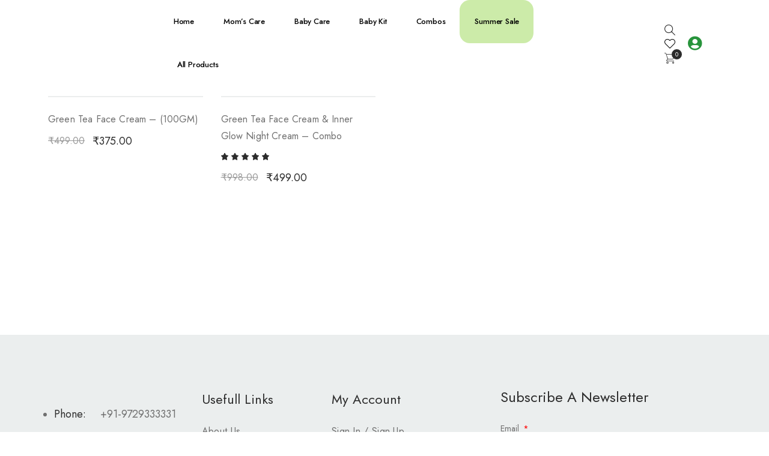

--- FILE ---
content_type: text/html; charset=UTF-8
request_url: https://theecomama.in/product-tag/face-cream/
body_size: 55978
content:
<!DOCTYPE html>
<html lang="en-US">
<head>
	<script type="text/javascript">
    (function(c,l,a,r,i,t,y){
        c[a]=c[a]||function(){(c[a].q=c[a].q||[]).push(arguments)};
        t=l.createElement(r);t.async=1;t.src="https://www.clarity.ms/tag/"+i;
        y=l.getElementsByTagName(r)[0];y.parentNode.insertBefore(t,y);
    })(window, document, "clarity", "script", "hpvbldmd4o");
</script>
	
    <meta charset="UTF-8" />
	<meta name="google-site-verification" content="e-IyTXLcp2OEsziyBPCfWl2vqDTXUKHJqtXS8di-STQ" />
	<meta name="facebook-domain-verification" content="hx2i6fqi3xrf0rod0q2qfihfzw1lhh" />
	<!-- Meta Pixel Code -->
<script>
!function(f,b,e,v,n,t,s)
{if(f.fbq)return;n=f.fbq=function(){n.callMethod?
n.callMethod.apply(n,arguments):n.queue.push(arguments)};
if(!f._fbq)f._fbq=n;n.push=n;n.loaded=!0;n.version='2.0';
n.queue=[];t=b.createElement(e);t.async=!0;
t.src=v;s=b.getElementsByTagName(e)[0];
s.parentNode.insertBefore(t,s)}(window, document,'script',
'https://connect.facebook.net/en_US/fbevents.js');
fbq('init', '5938124926308551');
fbq('track', 'PageView');
</script>
<noscript><img height="1" width="1" style="display:none"
src="https://www.facebook.com/tr?id=5938124926308551&ev=PageView&noscript=1"
/></noscript>
<!-- End Meta Pixel Code -->
	
	<!-- Meta Pixel Code -->
<script>
!function(f,b,e,v,n,t,s)
{if(f.fbq)return;n=f.fbq=function(){n.callMethod?
n.callMethod.apply(n,arguments):n.queue.push(arguments)};
if(!f._fbq)f._fbq=n;n.push=n;n.loaded=!0;n.version='2.0';
n.queue=[];t=b.createElement(e);t.async=!0;
t.src=v;s=b.getElementsByTagName(e)[0];
s.parentNode.insertBefore(t,s)}(window, document,'script',
'https://connect.facebook.net/en_US/fbevents.js');
fbq('init', '5990165077763870');
fbq('track', 'PageView');
</script>
<noscript><img height="1" width="1" style="display:none"
src="https://www.facebook.com/tr?id=5990165077763870&ev=PageView&noscript=1"
/></noscript>
<!-- End Meta Pixel Code -->
	
    <meta name="viewport" content="width=device-width, initial-scale=1, maximum-scale=5"/>
	<meta name="description" content="Ecommerce Website"> 
	    <link rel="profile" href="//gmpg.org/xfn/11" />
    <link rel="preload" href="https://theecomama.in/wp-content/themes/lusion/assets/webfonts/fa-brands-400.woff2" as="font" type="font/woff2" crossorigin="anonymous" />
    <link rel="preload" href="https://theecomama.in/wp-content/themes/lusion/assets/webfonts/fa-regular-400.woff2" as="font" type="font/woff2" crossorigin="anonymous" />
    <link rel="preload" href="https://theecomama.in/wp-content/themes/lusion/assets/webfonts/fa-solid-900.woff2" as="font" type="font/woff2" crossorigin="anonymous" />
    <link rel="preload" href="https://theecomama.in/wp-content/themes/lusion/assets/webfonts/lusion.woff?40uiqo" as="font" type="font/woff" crossorigin="anonymous" />  
    				<script>document.documentElement.className = document.documentElement.className + ' yes-js js_active js'</script>
				<meta name='robots' content='index, follow, max-image-preview:large, max-snippet:-1, max-video-preview:-1' />

	<!-- This site is optimized with the Yoast SEO plugin v20.2.1 - https://yoast.com/wordpress/plugins/seo/ -->
	<title>Face Cream Archives - The Eco Mama</title>
	<link rel="canonical" href="https://theecomama.inproduct-tag/face-cream/" />
	<meta property="og:locale" content="en_US" />
	<meta property="og:type" content="article" />
	<meta property="og:title" content="Face Cream Archives - The Eco Mama" />
	<meta property="og:url" content="https://theecomama.inproduct-tag/face-cream/" />
	<meta property="og:site_name" content="The Eco Mama" />
	<meta name="twitter:card" content="summary_large_image" />
	<script type="application/ld+json" class="yoast-schema-graph">{"@context":"https://schema.org","@graph":[{"@type":"CollectionPage","@id":"https://theecomama.inproduct-tag/face-cream/","url":"https://theecomama.inproduct-tag/face-cream/","name":"Face Cream Archives - The Eco Mama","isPartOf":{"@id":"https://theecomama.in/#website"},"primaryImageOfPage":{"@id":"https://theecomama.inproduct-tag/face-cream/#primaryimage"},"image":{"@id":"https://theecomama.inproduct-tag/face-cream/#primaryimage"},"thumbnailUrl":"https://theecomama.in/wp-content/uploads/2023/02/26-1.png","breadcrumb":{"@id":"https://theecomama.inproduct-tag/face-cream/#breadcrumb"},"inLanguage":"en-US"},{"@type":"ImageObject","inLanguage":"en-US","@id":"https://theecomama.inproduct-tag/face-cream/#primaryimage","url":"https://theecomama.in/wp-content/uploads/2023/02/26-1.png","contentUrl":"https://theecomama.in/wp-content/uploads/2023/02/26-1.png","width":1024,"height":1024},{"@type":"BreadcrumbList","@id":"https://theecomama.inproduct-tag/face-cream/#breadcrumb","itemListElement":[{"@type":"ListItem","position":1,"name":"Home","item":"https://theecomama.in/"},{"@type":"ListItem","position":2,"name":"Face Cream"}]},{"@type":"WebSite","@id":"https://theecomama.in/#website","url":"https://theecomama.in/","name":"The Eco Mama","description":"Ecommerce Website","publisher":{"@id":"https://theecomama.in/#organization"},"potentialAction":[{"@type":"SearchAction","target":{"@type":"EntryPoint","urlTemplate":"https://theecomama.in/?s={search_term_string}"},"query-input":"required name=search_term_string"}],"inLanguage":"en-US"},{"@type":"Organization","@id":"https://theecomama.in/#organization","name":"The Eco Mama","url":"https://theecomama.in/","logo":{"@type":"ImageObject","inLanguage":"en-US","@id":"https://theecomama.in/#/schema/logo/image/","url":"https://theecomama.inwp-content/uploads/2023/03/the-eco-mama-logo.jpg","contentUrl":"https://theecomama.inwp-content/uploads/2023/03/the-eco-mama-logo.jpg","width":444,"height":444,"caption":"The Eco Mama"},"image":{"@id":"https://theecomama.in/#/schema/logo/image/"},"sameAs":["https://www.facebook.com/theecomama","https://www.instagram.com/theecomama.in/","https://www.youtube.com/@theecomama","https://in.pinterest.com/theecomamaindia/"]}]}</script>
	<!-- / Yoast SEO plugin. -->


<link rel='dns-prefetch' href='//www.googletagmanager.com' />
<link rel='dns-prefetch' href='//unpkg.com' />
<link rel='dns-prefetch' href='//www.gstatic.com' />
<link rel='dns-prefetch' href='//maxcdn.bootstrapcdn.com' />
<link rel='dns-prefetch' href='//fonts.googleapis.com' />
<link rel="alternate" type="application/rss+xml" title="The Eco Mama &raquo; Feed" href="https://theecomama.in/feed/" />
<link rel="alternate" type="application/rss+xml" title="The Eco Mama &raquo; Comments Feed" href="https://theecomama.in/comments/feed/" />
<link rel="alternate" type="application/rss+xml" title="The Eco Mama &raquo; Face Cream Tag Feed" href="https://theecomama.in/product-tag/face-cream/feed/" />
<script type="text/javascript">
/* <![CDATA[ */
window._wpemojiSettings = {"baseUrl":"https:\/\/s.w.org\/images\/core\/emoji\/14.0.0\/72x72\/","ext":".png","svgUrl":"https:\/\/s.w.org\/images\/core\/emoji\/14.0.0\/svg\/","svgExt":".svg","source":{"concatemoji":"https:\/\/theecomama.in\/wp-includes\/js\/wp-emoji-release.min.js?ver=6.4.7"}};
/*! This file is auto-generated */
!function(i,n){var o,s,e;function c(e){try{var t={supportTests:e,timestamp:(new Date).valueOf()};sessionStorage.setItem(o,JSON.stringify(t))}catch(e){}}function p(e,t,n){e.clearRect(0,0,e.canvas.width,e.canvas.height),e.fillText(t,0,0);var t=new Uint32Array(e.getImageData(0,0,e.canvas.width,e.canvas.height).data),r=(e.clearRect(0,0,e.canvas.width,e.canvas.height),e.fillText(n,0,0),new Uint32Array(e.getImageData(0,0,e.canvas.width,e.canvas.height).data));return t.every(function(e,t){return e===r[t]})}function u(e,t,n){switch(t){case"flag":return n(e,"\ud83c\udff3\ufe0f\u200d\u26a7\ufe0f","\ud83c\udff3\ufe0f\u200b\u26a7\ufe0f")?!1:!n(e,"\ud83c\uddfa\ud83c\uddf3","\ud83c\uddfa\u200b\ud83c\uddf3")&&!n(e,"\ud83c\udff4\udb40\udc67\udb40\udc62\udb40\udc65\udb40\udc6e\udb40\udc67\udb40\udc7f","\ud83c\udff4\u200b\udb40\udc67\u200b\udb40\udc62\u200b\udb40\udc65\u200b\udb40\udc6e\u200b\udb40\udc67\u200b\udb40\udc7f");case"emoji":return!n(e,"\ud83e\udef1\ud83c\udffb\u200d\ud83e\udef2\ud83c\udfff","\ud83e\udef1\ud83c\udffb\u200b\ud83e\udef2\ud83c\udfff")}return!1}function f(e,t,n){var r="undefined"!=typeof WorkerGlobalScope&&self instanceof WorkerGlobalScope?new OffscreenCanvas(300,150):i.createElement("canvas"),a=r.getContext("2d",{willReadFrequently:!0}),o=(a.textBaseline="top",a.font="600 32px Arial",{});return e.forEach(function(e){o[e]=t(a,e,n)}),o}function t(e){var t=i.createElement("script");t.src=e,t.defer=!0,i.head.appendChild(t)}"undefined"!=typeof Promise&&(o="wpEmojiSettingsSupports",s=["flag","emoji"],n.supports={everything:!0,everythingExceptFlag:!0},e=new Promise(function(e){i.addEventListener("DOMContentLoaded",e,{once:!0})}),new Promise(function(t){var n=function(){try{var e=JSON.parse(sessionStorage.getItem(o));if("object"==typeof e&&"number"==typeof e.timestamp&&(new Date).valueOf()<e.timestamp+604800&&"object"==typeof e.supportTests)return e.supportTests}catch(e){}return null}();if(!n){if("undefined"!=typeof Worker&&"undefined"!=typeof OffscreenCanvas&&"undefined"!=typeof URL&&URL.createObjectURL&&"undefined"!=typeof Blob)try{var e="postMessage("+f.toString()+"("+[JSON.stringify(s),u.toString(),p.toString()].join(",")+"));",r=new Blob([e],{type:"text/javascript"}),a=new Worker(URL.createObjectURL(r),{name:"wpTestEmojiSupports"});return void(a.onmessage=function(e){c(n=e.data),a.terminate(),t(n)})}catch(e){}c(n=f(s,u,p))}t(n)}).then(function(e){for(var t in e)n.supports[t]=e[t],n.supports.everything=n.supports.everything&&n.supports[t],"flag"!==t&&(n.supports.everythingExceptFlag=n.supports.everythingExceptFlag&&n.supports[t]);n.supports.everythingExceptFlag=n.supports.everythingExceptFlag&&!n.supports.flag,n.DOMReady=!1,n.readyCallback=function(){n.DOMReady=!0}}).then(function(){return e}).then(function(){var e;n.supports.everything||(n.readyCallback(),(e=n.source||{}).concatemoji?t(e.concatemoji):e.wpemoji&&e.twemoji&&(t(e.twemoji),t(e.wpemoji)))}))}((window,document),window._wpemojiSettings);
/* ]]> */
</script>

<link rel='stylesheet' id='berocket_aapf_widget-style-css' href='https://theecomama.in/wp-content/plugins/woocommerce-ajax-filters/assets/frontend/css/fullmain.min.css?ver=1.6.3.4' type='text/css' media='all' />
<style id='wp-emoji-styles-inline-css' type='text/css'>

	img.wp-smiley, img.emoji {
		display: inline !important;
		border: none !important;
		box-shadow: none !important;
		height: 1em !important;
		width: 1em !important;
		margin: 0 0.07em !important;
		vertical-align: -0.1em !important;
		background: none !important;
		padding: 0 !important;
	}
</style>
<link rel='stylesheet' id='wp-block-library-css' href='https://theecomama.in/wp-includes/css/dist/block-library/style.min.css?ver=6.4.7' type='text/css' media='all' />
<link rel='stylesheet' id='acfw-blocks-frontend-css' href='https://theecomama.in/wp-content/plugins/advanced-coupons-for-woocommerce-free/css/acfw-blocks-frontend.css?ver=4.5.7' type='text/css' media='all' />
<link rel='stylesheet' id='wc-blocks-vendors-style-css' href='https://theecomama.in/wp-content/plugins/woocommerce/packages/woocommerce-blocks/build/wc-blocks-vendors-style.css?ver=9.4.4' type='text/css' media='all' />
<link rel='stylesheet' id='wc-blocks-style-css' href='https://theecomama.in/wp-content/plugins/woocommerce/packages/woocommerce-blocks/build/wc-blocks-style.css?ver=9.4.4' type='text/css' media='all' />
<style id='classic-theme-styles-inline-css' type='text/css'>
/*! This file is auto-generated */
.wp-block-button__link{color:#fff;background-color:#32373c;border-radius:9999px;box-shadow:none;text-decoration:none;padding:calc(.667em + 2px) calc(1.333em + 2px);font-size:1.125em}.wp-block-file__button{background:#32373c;color:#fff;text-decoration:none}
</style>
<style id='global-styles-inline-css' type='text/css'>
body{--wp--preset--color--black: #000000;--wp--preset--color--cyan-bluish-gray: #abb8c3;--wp--preset--color--white: #ffffff;--wp--preset--color--pale-pink: #f78da7;--wp--preset--color--vivid-red: #cf2e2e;--wp--preset--color--luminous-vivid-orange: #ff6900;--wp--preset--color--luminous-vivid-amber: #fcb900;--wp--preset--color--light-green-cyan: #7bdcb5;--wp--preset--color--vivid-green-cyan: #00d084;--wp--preset--color--pale-cyan-blue: #8ed1fc;--wp--preset--color--vivid-cyan-blue: #0693e3;--wp--preset--color--vivid-purple: #9b51e0;--wp--preset--gradient--vivid-cyan-blue-to-vivid-purple: linear-gradient(135deg,rgba(6,147,227,1) 0%,rgb(155,81,224) 100%);--wp--preset--gradient--light-green-cyan-to-vivid-green-cyan: linear-gradient(135deg,rgb(122,220,180) 0%,rgb(0,208,130) 100%);--wp--preset--gradient--luminous-vivid-amber-to-luminous-vivid-orange: linear-gradient(135deg,rgba(252,185,0,1) 0%,rgba(255,105,0,1) 100%);--wp--preset--gradient--luminous-vivid-orange-to-vivid-red: linear-gradient(135deg,rgba(255,105,0,1) 0%,rgb(207,46,46) 100%);--wp--preset--gradient--very-light-gray-to-cyan-bluish-gray: linear-gradient(135deg,rgb(238,238,238) 0%,rgb(169,184,195) 100%);--wp--preset--gradient--cool-to-warm-spectrum: linear-gradient(135deg,rgb(74,234,220) 0%,rgb(151,120,209) 20%,rgb(207,42,186) 40%,rgb(238,44,130) 60%,rgb(251,105,98) 80%,rgb(254,248,76) 100%);--wp--preset--gradient--blush-light-purple: linear-gradient(135deg,rgb(255,206,236) 0%,rgb(152,150,240) 100%);--wp--preset--gradient--blush-bordeaux: linear-gradient(135deg,rgb(254,205,165) 0%,rgb(254,45,45) 50%,rgb(107,0,62) 100%);--wp--preset--gradient--luminous-dusk: linear-gradient(135deg,rgb(255,203,112) 0%,rgb(199,81,192) 50%,rgb(65,88,208) 100%);--wp--preset--gradient--pale-ocean: linear-gradient(135deg,rgb(255,245,203) 0%,rgb(182,227,212) 50%,rgb(51,167,181) 100%);--wp--preset--gradient--electric-grass: linear-gradient(135deg,rgb(202,248,128) 0%,rgb(113,206,126) 100%);--wp--preset--gradient--midnight: linear-gradient(135deg,rgb(2,3,129) 0%,rgb(40,116,252) 100%);--wp--preset--font-size--small: 13px;--wp--preset--font-size--medium: 20px;--wp--preset--font-size--large: 36px;--wp--preset--font-size--x-large: 42px;--wp--preset--spacing--20: 0.44rem;--wp--preset--spacing--30: 0.67rem;--wp--preset--spacing--40: 1rem;--wp--preset--spacing--50: 1.5rem;--wp--preset--spacing--60: 2.25rem;--wp--preset--spacing--70: 3.38rem;--wp--preset--spacing--80: 5.06rem;--wp--preset--shadow--natural: 6px 6px 9px rgba(0, 0, 0, 0.2);--wp--preset--shadow--deep: 12px 12px 50px rgba(0, 0, 0, 0.4);--wp--preset--shadow--sharp: 6px 6px 0px rgba(0, 0, 0, 0.2);--wp--preset--shadow--outlined: 6px 6px 0px -3px rgba(255, 255, 255, 1), 6px 6px rgba(0, 0, 0, 1);--wp--preset--shadow--crisp: 6px 6px 0px rgba(0, 0, 0, 1);}:where(.is-layout-flex){gap: 0.5em;}:where(.is-layout-grid){gap: 0.5em;}body .is-layout-flow > .alignleft{float: left;margin-inline-start: 0;margin-inline-end: 2em;}body .is-layout-flow > .alignright{float: right;margin-inline-start: 2em;margin-inline-end: 0;}body .is-layout-flow > .aligncenter{margin-left: auto !important;margin-right: auto !important;}body .is-layout-constrained > .alignleft{float: left;margin-inline-start: 0;margin-inline-end: 2em;}body .is-layout-constrained > .alignright{float: right;margin-inline-start: 2em;margin-inline-end: 0;}body .is-layout-constrained > .aligncenter{margin-left: auto !important;margin-right: auto !important;}body .is-layout-constrained > :where(:not(.alignleft):not(.alignright):not(.alignfull)){max-width: var(--wp--style--global--content-size);margin-left: auto !important;margin-right: auto !important;}body .is-layout-constrained > .alignwide{max-width: var(--wp--style--global--wide-size);}body .is-layout-flex{display: flex;}body .is-layout-flex{flex-wrap: wrap;align-items: center;}body .is-layout-flex > *{margin: 0;}body .is-layout-grid{display: grid;}body .is-layout-grid > *{margin: 0;}:where(.wp-block-columns.is-layout-flex){gap: 2em;}:where(.wp-block-columns.is-layout-grid){gap: 2em;}:where(.wp-block-post-template.is-layout-flex){gap: 1.25em;}:where(.wp-block-post-template.is-layout-grid){gap: 1.25em;}.has-black-color{color: var(--wp--preset--color--black) !important;}.has-cyan-bluish-gray-color{color: var(--wp--preset--color--cyan-bluish-gray) !important;}.has-white-color{color: var(--wp--preset--color--white) !important;}.has-pale-pink-color{color: var(--wp--preset--color--pale-pink) !important;}.has-vivid-red-color{color: var(--wp--preset--color--vivid-red) !important;}.has-luminous-vivid-orange-color{color: var(--wp--preset--color--luminous-vivid-orange) !important;}.has-luminous-vivid-amber-color{color: var(--wp--preset--color--luminous-vivid-amber) !important;}.has-light-green-cyan-color{color: var(--wp--preset--color--light-green-cyan) !important;}.has-vivid-green-cyan-color{color: var(--wp--preset--color--vivid-green-cyan) !important;}.has-pale-cyan-blue-color{color: var(--wp--preset--color--pale-cyan-blue) !important;}.has-vivid-cyan-blue-color{color: var(--wp--preset--color--vivid-cyan-blue) !important;}.has-vivid-purple-color{color: var(--wp--preset--color--vivid-purple) !important;}.has-black-background-color{background-color: var(--wp--preset--color--black) !important;}.has-cyan-bluish-gray-background-color{background-color: var(--wp--preset--color--cyan-bluish-gray) !important;}.has-white-background-color{background-color: var(--wp--preset--color--white) !important;}.has-pale-pink-background-color{background-color: var(--wp--preset--color--pale-pink) !important;}.has-vivid-red-background-color{background-color: var(--wp--preset--color--vivid-red) !important;}.has-luminous-vivid-orange-background-color{background-color: var(--wp--preset--color--luminous-vivid-orange) !important;}.has-luminous-vivid-amber-background-color{background-color: var(--wp--preset--color--luminous-vivid-amber) !important;}.has-light-green-cyan-background-color{background-color: var(--wp--preset--color--light-green-cyan) !important;}.has-vivid-green-cyan-background-color{background-color: var(--wp--preset--color--vivid-green-cyan) !important;}.has-pale-cyan-blue-background-color{background-color: var(--wp--preset--color--pale-cyan-blue) !important;}.has-vivid-cyan-blue-background-color{background-color: var(--wp--preset--color--vivid-cyan-blue) !important;}.has-vivid-purple-background-color{background-color: var(--wp--preset--color--vivid-purple) !important;}.has-black-border-color{border-color: var(--wp--preset--color--black) !important;}.has-cyan-bluish-gray-border-color{border-color: var(--wp--preset--color--cyan-bluish-gray) !important;}.has-white-border-color{border-color: var(--wp--preset--color--white) !important;}.has-pale-pink-border-color{border-color: var(--wp--preset--color--pale-pink) !important;}.has-vivid-red-border-color{border-color: var(--wp--preset--color--vivid-red) !important;}.has-luminous-vivid-orange-border-color{border-color: var(--wp--preset--color--luminous-vivid-orange) !important;}.has-luminous-vivid-amber-border-color{border-color: var(--wp--preset--color--luminous-vivid-amber) !important;}.has-light-green-cyan-border-color{border-color: var(--wp--preset--color--light-green-cyan) !important;}.has-vivid-green-cyan-border-color{border-color: var(--wp--preset--color--vivid-green-cyan) !important;}.has-pale-cyan-blue-border-color{border-color: var(--wp--preset--color--pale-cyan-blue) !important;}.has-vivid-cyan-blue-border-color{border-color: var(--wp--preset--color--vivid-cyan-blue) !important;}.has-vivid-purple-border-color{border-color: var(--wp--preset--color--vivid-purple) !important;}.has-vivid-cyan-blue-to-vivid-purple-gradient-background{background: var(--wp--preset--gradient--vivid-cyan-blue-to-vivid-purple) !important;}.has-light-green-cyan-to-vivid-green-cyan-gradient-background{background: var(--wp--preset--gradient--light-green-cyan-to-vivid-green-cyan) !important;}.has-luminous-vivid-amber-to-luminous-vivid-orange-gradient-background{background: var(--wp--preset--gradient--luminous-vivid-amber-to-luminous-vivid-orange) !important;}.has-luminous-vivid-orange-to-vivid-red-gradient-background{background: var(--wp--preset--gradient--luminous-vivid-orange-to-vivid-red) !important;}.has-very-light-gray-to-cyan-bluish-gray-gradient-background{background: var(--wp--preset--gradient--very-light-gray-to-cyan-bluish-gray) !important;}.has-cool-to-warm-spectrum-gradient-background{background: var(--wp--preset--gradient--cool-to-warm-spectrum) !important;}.has-blush-light-purple-gradient-background{background: var(--wp--preset--gradient--blush-light-purple) !important;}.has-blush-bordeaux-gradient-background{background: var(--wp--preset--gradient--blush-bordeaux) !important;}.has-luminous-dusk-gradient-background{background: var(--wp--preset--gradient--luminous-dusk) !important;}.has-pale-ocean-gradient-background{background: var(--wp--preset--gradient--pale-ocean) !important;}.has-electric-grass-gradient-background{background: var(--wp--preset--gradient--electric-grass) !important;}.has-midnight-gradient-background{background: var(--wp--preset--gradient--midnight) !important;}.has-small-font-size{font-size: var(--wp--preset--font-size--small) !important;}.has-medium-font-size{font-size: var(--wp--preset--font-size--medium) !important;}.has-large-font-size{font-size: var(--wp--preset--font-size--large) !important;}.has-x-large-font-size{font-size: var(--wp--preset--font-size--x-large) !important;}
.wp-block-navigation a:where(:not(.wp-element-button)){color: inherit;}
:where(.wp-block-post-template.is-layout-flex){gap: 1.25em;}:where(.wp-block-post-template.is-layout-grid){gap: 1.25em;}
:where(.wp-block-columns.is-layout-flex){gap: 2em;}:where(.wp-block-columns.is-layout-grid){gap: 2em;}
.wp-block-pullquote{font-size: 1.5em;line-height: 1.6;}
</style>
<link rel='stylesheet' id='chaty-front-css-css' href='https://theecomama.in/wp-content/plugins/chaty/css/chaty-front.min.css?ver=3.0.61677224403' type='text/css' media='all' />
<link rel='stylesheet' id='contact-form-7-css' href='https://theecomama.in/wp-content/plugins/contact-form-7/includes/css/styles.css?ver=5.7.4' type='text/css' media='all' />
<link rel='stylesheet' id='digits-login-style-css' href='https://theecomama.in/wp-content/plugins/digits/assets/css/login.min.css?ver=7.9.5' type='text/css' media='all' />
<link rel='stylesheet' id='digits-style-css' href='https://theecomama.in/wp-content/plugins/digits/assets/css/main.min.css?ver=7.9.5' type='text/css' media='all' />
<link rel='stylesheet' id='FGW_front_style-css' href='https://theecomama.in/wp-content/plugins/free-gifts-product-for-woocommerce/assets/css/front.css?ver=1.0.0' type='text/css' media='all' />
<link rel='stylesheet' id='FGW_owl-min-css' href='https://theecomama.in/wp-content/plugins/free-gifts-product-for-woocommerce/assets/js/owlcarousel/assets/owl.carousel.min.css?ver=6.4.7' type='text/css' media='all' />
<link rel='stylesheet' id='FGW_owl-theme-css' href='https://theecomama.in/wp-content/plugins/free-gifts-product-for-woocommerce/assets/js/owlcarousel/assets/owl.theme.default.min.css?ver=6.4.7' type='text/css' media='all' />
<link rel='stylesheet' id='woocommerce-layout-css' href='https://theecomama.in/wp-content/plugins/woocommerce/assets/css/woocommerce-layout.css?ver=7.4.1' type='text/css' media='all' />
<link rel='stylesheet' id='woocommerce-smallscreen-css' href='https://theecomama.in/wp-content/plugins/woocommerce/assets/css/woocommerce-smallscreen.css?ver=7.4.1' type='text/css' media='only screen and (max-width: 768px)' />
<link rel='stylesheet' id='woocommerce-general-css' href='https://theecomama.in/wp-content/plugins/woocommerce/assets/css/woocommerce.css?ver=7.4.1' type='text/css' media='all' />
<style id='woocommerce-inline-inline-css' type='text/css'>
.woocommerce form .form-row .required { visibility: visible; }
</style>
<link rel='stylesheet' id='it-gift-modal-style-css' href='https://theecomama.in/wp-content/plugins/ithemeland-free-gifts-for-woo/frontend/assets/css/modal/modal.css?ver=6.4.7' type='text/css' media='all' />
<link rel='stylesheet' id='it-gift-style-css' href='https://theecomama.in/wp-content/plugins/ithemeland-free-gifts-for-woo/frontend/assets/css/style/style.css?ver=1.0.2' type='text/css' media='all' />
<link rel='stylesheet' id='it-gift-popup-css' href='https://theecomama.in/wp-content/plugins/ithemeland-free-gifts-for-woo/frontend/assets/css/popup/popup.css?ver=1.0.2' type='text/css' media='all' />
<link rel='stylesheet' id='nickx-nfancybox-css-css' href='https://theecomama.in/wp-content/plugins/product-video-gallery-slider-for-woocommerce/public/css/fancybox.css?ver=1' type='text/css' media='all' />
<link rel='stylesheet' id='nickx-fontawesome-css-css' href='//maxcdn.bootstrapcdn.com/font-awesome/4.7.0/css/font-awesome.min.css?ver=1' type='text/css' media='all' />
<link rel='stylesheet' id='nickx-front-css-css' href='https://theecomama.in/wp-content/plugins/product-video-gallery-slider-for-woocommerce/public/css/nickx-front.css?ver=1' type='text/css' media='all' />
<link rel='stylesheet' id='dashicons-css' href='https://theecomama.in/wp-includes/css/dashicons.min.css?ver=6.4.7' type='text/css' media='all' />
<style id='dashicons-inline-css' type='text/css'>
[data-font="Dashicons"]:before {font-family: 'Dashicons' !important;content: attr(data-icon) !important;speak: none !important;font-weight: normal !important;font-variant: normal !important;text-transform: none !important;line-height: 1 !important;font-style: normal !important;-webkit-font-smoothing: antialiased !important;-moz-osx-font-smoothing: grayscale !important;}
</style>
<link rel='stylesheet' id='elementor-icons-css' href='https://theecomama.in/wp-content/plugins/elementor/assets/lib/eicons/css/elementor-icons.min.css?ver=5.16.0' type='text/css' media='all' />
<link rel='stylesheet' id='elementor-frontend-css' href='https://theecomama.in/wp-content/plugins/elementor/assets/css/frontend-lite.min.css?ver=3.8.0' type='text/css' media='all' />
<link rel='stylesheet' id='elementor-post-7-css' href='https://theecomama.in/wp-content/uploads/elementor/css/post-7.css?ver=1709806070' type='text/css' media='all' />
<link rel='stylesheet' id='elementor-pro-css' href='https://theecomama.in/wp-content/plugins/elementor-pro/assets/css/frontend-lite.min.css?ver=3.8.1' type='text/css' media='all' />
<link rel='stylesheet' id='woo-pr-public-style-css' href='https://theecomama.in/wp-content/plugins/woocommerce-points-and-rewards/includes/css/woo-pr-style-public.css?ver=2.3.0' type='text/css' media='all' />
<link rel='stylesheet' id='yith-quick-view-css' href='https://theecomama.in/wp-content/plugins/yith-woocommerce-quick-view/assets/css/yith-quick-view.css?ver=1.24.0' type='text/css' media='all' />
<style id='yith-quick-view-inline-css' type='text/css'>

				#yith-quick-view-modal .yith-wcqv-main{background:#ffffff;}
				#yith-quick-view-close{color:#cdcdcd;}
				#yith-quick-view-close:hover{color:#ff0000;}
</style>
<link rel='stylesheet' id='woo_conditional_shipping_css-css' href='https://theecomama.in/wp-content/plugins/conditional-shipping-for-woocommerce/includes/frontend/../../frontend/css/woo-conditional-shipping.css?ver=3.1.1.free' type='text/css' media='all' />
<link rel='stylesheet' id='e-woocommerce-notices-css' href='https://theecomama.in/wp-content/plugins/elementor-pro/assets/css/woocommerce-notices.min.css?ver=3.8.1' type='text/css' media='all' />
<link rel='stylesheet' id='featherlight-css' href='https://theecomama.in/wp-content/plugins/wpc-coupon-listing/assets/libs/featherlight/featherlight.css?ver=6.4.7' type='text/css' media='all' />
<link rel='stylesheet' id='wpccl-frontend-css' href='https://theecomama.in/wp-content/plugins/wpc-coupon-listing/assets/css/frontend.css?ver=6.4.7' type='text/css' media='all' />
<link rel='stylesheet' id='wpr-text-animations-css-css' href='https://theecomama.in/wp-content/plugins/royal-elementor-addons/assets/css/lib/animations/text-animations.min.css?ver=1.3.88' type='text/css' media='all' />
<link rel='stylesheet' id='wpr-addons-css-css' href='https://theecomama.in/wp-content/plugins/royal-elementor-addons/assets/css/frontend.min.css?ver=1.3.88' type='text/css' media='all' />
<link rel='stylesheet' id='font-awesome-5-all-css' href='https://theecomama.in/wp-content/plugins/elementor/assets/lib/font-awesome/css/all.min.css?ver=1.3.88' type='text/css' media='all' />
<link rel='stylesheet' id='google-roboto-regular-css' href='https://fonts.googleapis.com/css?family=Roboto%3A700%2C500%2C500i%2C400%2C200%2C300&#038;ver=6.4.7' type='text/css' media='all' />
<link rel='stylesheet' id='bootstrap-css' href='https://theecomama.in/wp-content/themes/lusion/assets/css/plugin/bootstrap.min.css?ver=6.4.7' type='text/css' media='all' />
<link rel='stylesheet' id='font-awesome-theme-css' href='https://theecomama.in/wp-content/themes/lusion/assets/css/font-awesome.min.css?ver=6.4.7' type='text/css' media='all' />
<link rel='stylesheet' id='lusion-fonts-css' href='//fonts.googleapis.com/css?family=Jost%3A300%2C400%2C400i%2C500%2C500i%2C600%2C700%2C700i%2C800%2C900%26display%3Dswap&#038;subset=latin%2Clatin-ext' type='text/css' media='all' />
<link rel='stylesheet' id='lusion-css' href='https://theecomama.in/wp-content/themes/lusion/assets/css/lusion.min.css?ver=6.4.7' type='text/css' media='all' />
<link rel='stylesheet' id='lusion-theme-css' href='https://theecomama.in/wp-content/themes/lusion/assets/css/theme.min.css?ver=6.4.7' type='text/css' media='all' />
<link rel='stylesheet' id='slick-css' href='https://theecomama.in/wp-content/themes/lusion/assets/css/plugin/slick.min.css?ver=6.4.7' type='text/css' media='all' />
<link rel='stylesheet' id='lusion-style-css' href='https://theecomama.in/wp-content/themes/lusion/style.css?ver=6.4.7' type='text/css' media='all' />
<style id='lusion-style-inline-css' type='text/css'>
fieldset.woo-pr-points-checkout-message {
    width: 100%;
}
.woo-pr-points-remove-disocunt-message {
    padding-top: 4px;
}
.woo-points-redeem-points-wrap {
    width: 100%;
}
.woo-points-redeem-message {
    padding-top: 10px;
}

@media (min-width: 992px){
		
.logged-in.page.woocommerce-checkout .checkout_content-right {
    margin-top: -200px !important;
}
		
}
.wpccl-btn-wrapper .wpccl-btn {
    padding-left: 40px !important;
    background-repeat: no-repeat;
    background-size: 20px;
    background-color: #81cd28;
    color: white;
    background-position: 10px 11px;
    padding: 10px;
}

.page.woocommerce-checkout .checkout_content-right:before {
    height: 250px !important;
}


@media only screen and (max-width: 600px) {
    .woocommerce-info {
        display: inline-block !important;
    }
  }

.wpccl-btn-wrapper {
    margin-top: 22px;
}

.page.woocommerce-checkout .wrapper {
    position: relative;
    padding-left: 20px;
    padding-right: 20px;
}

.woocommerce-checkout #payment .form-row.place-order {
    margin-bottom: 30px !important;
}

.wpccl-btn-wrapper {
    text-align: left !important;
}

.elementor-33930 .elementor-element.elementor-element-a5a35be ul.order_details li {
    text-align: left;
    padding: 4px !important;
    font-size: 16px;
}

ul.woocommerce-order-overview.woocommerce-thankyou-order-details.order_details {
    margin-bottom: 20px;
}

section.woocommerce-order-details {
    width: 100% !important;
}

section.woocommerce-customer-details {
    width: 100% !important;
}

.woolentor_myaccount_page .woocommerce-MyAccount-navigation ul li {
    padding: 20px 0 !important;
    padding-left: 26px !important;
}

.elementor-34070 .elementor-element.elementor-element-9bb23fb .woolentor_myaccount_page .woocommerce-MyAccount-navigation {
    border: none !important;
    padding-top: 0px !important;
}

.woocommerce-MyAccount-content {
    padding-top: 8px !important;
}

.price del .amount {
    margin-right: 3px;
}


@media only screen and (max-width: 600px) {
    .woocommerce-info {
        display: inline-block !important;
    }

    .elementor-13764 .elementor-element.elementor-element-f48687e .elementor-icon-box-wrapper {
        text-align: center !important;
        width: 92%;
    }

    .elementor-13764 .elementor-element.elementor-element-787af96 .elementor-icon-box-wrapper {
        text-align: center !important;
        width: 92%;
    }
  }

li.item.product-item {
    margin-bottom: 16px !important;
}

.product-list-thumbnails {
    display: none;
}

section.woocommerce-customer-details {
    margin-top: 30px !important;
    margin-left: 0px !important;
}

li.woocommerce-MyAccount-navigation-link.woocommerce-MyAccount-navigation-link--downloads {
    display: none !important;
}

.wps_order_msg_title {
    margin-top: 80px !important;
}

.product-detail {
    margin-top: 140px !important;
}

.woocommerce-info.woo-pr-earn-points-message {
    display: block;
		    background-color: #eac309;
    color: black;
}

.woocommerce-info.woo-pr-signup-message {
    background-color: #73c712;
    color: black;
}

woocommerce-info.woo-pr-redeem-earn-points {
	background-color: #f2ac21;
	color: #0f0b03;
}

.woocommerce-info.woo-pr-redeem-earn-points {
	 background-color: #ff6161;
	color: black;
}

p#delivery {
	color: #81cd28 !important;
	font-size: 18px !important;
	font-weight: 500 !important;
}

pr-redeem-earn-points {
    background-color: #e78a4b;
    color: white !important;
}


@media only screen and (max-width: 768px) {
  
		.woocommerce-info.woo-pr-redeem-earn-points {
    width: 100%;
}
a.button.woo-point-remove-discount-link.woo-pr-points-float-right {
    padding: 14px;
		margin-right: -30px;
}
input#woo_pr_apply_discount {
    margin-right: -30px;
    padding: 12px;
		    margin-top: 8px;
}
.woo-points-redeem-message {
    padding-top: 0px;
}
		
		.woo-pr-points-remove-disocunt-message {
    padding-top: 10px;
}

		
}


strong.order-dispach-message-on-ad-to-cart {
    color: #81cd28 !important;
    font-size: 18px !important;
    font-weight: 600 !important;
    margin-top: -27px;
    margin-bottom: 34px !important;
}

.product-share.meta-item {
    margin-top: 8px;
}
.wpccl-coupon-value {
    display: none;
}

.woocommerce-column.woocommerce-column--1.woocommerce-column--billing-address {
    padding-left: 0px !important;
}
.woocommerce-column.woocommerce-column--2.woocommerce-column--shipping-address {
    padding-left: 0px !important;
}
.woocommerce-billing-fields {
    margin-top: 25px;
}

.woocommerce-info p {
    margin-bottom: 0px;
    color: #000000;
    margin-top: -4px;
}

.woocommerce-info[data-class="reload_page_after_login"] {
    margin-top: 24px;
}

.page.woocommerce-checkout .checkout_content-right:before {
    height: 800px !important;
}

body.e-wc-error-notice .woocommerce-error {
    background-color: #f3b6b6 !important;
}
.sub-cart a.button.checkout {
    background-color: #2c2c2c;
    color: #fff;
    border: 1px solid #2c2c2c;
    display: none;
}
.elementor-33314 .elementor-element.elementor-element-890d370 .elementor-button[type="submit"] {
    background-color: #81cd28;
		color: #ffffff;
				
		}

</style>
<link rel='stylesheet' id='fancybox-css' href='https://theecomama.in/wp-content/plugins/wc-cancel-order/assets/css/jquery.fancybox.min.css?ver=3.1' type='text/css' media='all' />
<link rel='stylesheet' id='lusion-quickview-product-css' href='https://theecomama.in/wp-content/themes/lusion/assets/css/quick-view.min.css?ver=6.4.7' type='text/css' media='all' />
<link rel='stylesheet' id='lusion-portfolio-css' href='https://theecomama.in/wp-content/themes/lusion/assets/css/portfolio.min.css?ver=6.4.7' type='text/css' media='all' />
<link rel='stylesheet' id='lusion-category-product-css' href='https://theecomama.in/wp-content/themes/lusion/assets/css/products.min.css?ver=6.4.7' type='text/css' media='all' />
<link rel='stylesheet' id='wdp_pricing-table-css' href='https://theecomama.in/wp-content/plugins/advanced-dynamic-pricing-for-woocommerce/BaseVersion/assets/css/pricing-table.css?ver=4.5.4' type='text/css' media='all' />
<link rel='stylesheet' id='wdp_deals-table-css' href='https://theecomama.in/wp-content/plugins/advanced-dynamic-pricing-for-woocommerce/BaseVersion/assets/css/deals-table.css?ver=4.5.4' type='text/css' media='all' />
<script type="text/javascript" id="jquery-core-js-extra">
/* <![CDATA[ */
var WilokeCustomerReviews = {"prefix":"wiloke-customer-reviews","userID":"0","ajaxUrl":"https:\/\/theecomama.in\/wp-admin\/admin-ajax.php"};
/* ]]> */
</script>
<script type="text/javascript" data-cfasync="false" src="https://theecomama.in/wp-includes/js/jquery/jquery.min.js?ver=3.7.1" id="jquery-core-js"></script>
<script type="text/javascript" data-cfasync="false" src="https://theecomama.in/wp-includes/js/jquery/jquery-migrate.min.js?ver=3.4.1" id="jquery-migrate-js"></script>
<script type="text/javascript" src="https://theecomama.in/wp-content/themes/lusion/assets/js/jquery.validate.min.js?ver=6.4.7" id="validate-script-js"></script>
<script type="text/javascript" id="ajax-account-script-js-extra">
/* <![CDATA[ */
var ajax_account_object = {"ajaxurl":"https:\/\/theecomama.in\/wp-admin\/admin-ajax.php","redirecturl":"https:\/\/theecomama.in\/my-account\/","loadingmessage":"<p class=\"woocommerce-message\">Sending user info, please wait...<\/p>"};
/* ]]> */
</script>
<script type="text/javascript" src="https://theecomama.in/wp-content/themes/lusion/assets/js/un-minify/ajax-account.min.js?ver=6.4.7" id="ajax-account-script-js"></script>
<script type="text/javascript" id="chaty-front-end-js-extra">
/* <![CDATA[ */
var chaty_settings = {"ajax_url":"https:\/\/theecomama.in\/wp-admin\/admin-ajax.php","analytics":"0","chaty_widgets":[{"id":0,"identifier":0,"settings":{"cta_type":"simple-view","cta_body":"","cta_head":"","cta_head_bg_color":"","cta_head_text_color":"","show_close_button":1,"position":"left","custom_position":1,"bottom_spacing":"25","side_spacing":"25","icon_view":"vertical","default_state":"click","cta_text":"Contact us","cta_text_color":"#333333","cta_bg_color":"#ffffff","show_cta":"first_click","is_pending_mesg_enabled":"off","pending_mesg_count":"1","pending_mesg_count_color":"#ffffff","pending_mesg_count_bgcolor":"#dd0000","widget_icon":"chat-base","widget_icon_url":"","font_family":"-apple-system,BlinkMacSystemFont,Segoe UI,Roboto,Oxygen-Sans,Ubuntu,Cantarell,Helvetica Neue,sans-serif","widget_size":"54","custom_widget_size":"54","is_google_analytics_enabled":0,"close_text":"Hide","widget_color":"#A886CD","widget_rgb_color":"168,134,205","has_custom_css":0,"custom_css":"","widget_token":"8a6ca73bc0","widget_index":"","attention_effect":"pulse-icon"},"triggers":{"has_time_delay":1,"time_delay":"2","exit_intent":0,"has_display_after_page_scroll":0,"display_after_page_scroll":"0","auto_hide_widget":0,"hide_after":0,"show_on_pages_rules":[],"time_diff":0,"has_date_scheduling_rules":0,"date_scheduling_rules":{"start_date_time":"","end_date_time":""},"date_scheduling_rules_timezone":0,"day_hours_scheduling_rules_timezone":0,"has_day_hours_scheduling_rules":[],"day_hours_scheduling_rules":[],"day_time_diff":0,"show_on_direct_visit":0,"show_on_referrer_social_network":0,"show_on_referrer_search_engines":0,"show_on_referrer_google_ads":0,"show_on_referrer_urls":[],"has_show_on_specific_referrer_urls":0,"has_traffic_source":0,"has_countries":0,"countries":[],"has_target_rules":0},"channels":[{"channel":"Whatsapp","value":"916239113110","hover_text":"WhatsApp","svg_icon":"<svg width=\"39\" height=\"39\" viewBox=\"0 0 39 39\" fill=\"none\" xmlns=\"http:\/\/www.w3.org\/2000\/svg\"><circle class=\"color-element\" cx=\"19.4395\" cy=\"19.4395\" r=\"19.4395\" fill=\"#49E670\"\/><path d=\"M12.9821 10.1115C12.7029 10.7767 11.5862 11.442 10.7486 11.575C10.1902 11.7081 9.35269 11.8411 6.84003 10.7767C3.48981 9.44628 1.39593 6.25317 1.25634 6.12012C1.11674 5.85403 2.13001e-06 4.39053 2.13001e-06 2.92702C2.13001e-06 1.46351 0.83755 0.665231 1.11673 0.399139C1.39592 0.133046 1.8147 1.01506e-06 2.23348 1.01506e-06C2.37307 1.01506e-06 2.51267 1.01506e-06 2.65226 1.01506e-06C2.93144 1.01506e-06 3.21063 -2.02219e-06 3.35022 0.532183C3.62941 1.19741 4.32736 2.66092 4.32736 2.79397C4.46696 2.92702 4.46696 3.19311 4.32736 3.32616C4.18777 3.59225 4.18777 3.59224 3.90858 3.85834C3.76899 3.99138 3.6294 4.12443 3.48981 4.39052C3.35022 4.52357 3.21063 4.78966 3.35022 5.05576C3.48981 5.32185 4.18777 6.38622 5.16491 7.18449C6.42125 8.24886 7.39839 8.51496 7.81717 8.78105C8.09636 8.91409 8.37554 8.9141 8.65472 8.648C8.93391 8.38191 9.21309 7.98277 9.49228 7.58363C9.77146 7.31754 10.0507 7.1845 10.3298 7.31754C10.609 7.45059 12.2841 8.11582 12.5633 8.38191C12.8425 8.51496 13.1217 8.648 13.1217 8.78105C13.1217 8.78105 13.1217 9.44628 12.9821 10.1115Z\" transform=\"translate(12.9597 12.9597)\" fill=\"#FAFAFA\"\/><path d=\"M0.196998 23.295L0.131434 23.4862L0.323216 23.4223L5.52771 21.6875C7.4273 22.8471 9.47325 23.4274 11.6637 23.4274C18.134 23.4274 23.4274 18.134 23.4274 11.6637C23.4274 5.19344 18.134 -0.1 11.6637 -0.1C5.19344 -0.1 -0.1 5.19344 -0.1 11.6637C-0.1 13.9996 0.624492 16.3352 1.93021 18.2398L0.196998 23.295ZM5.87658 19.8847L5.84025 19.8665L5.80154 19.8788L2.78138 20.8398L3.73978 17.9646L3.75932 17.906L3.71562 17.8623L3.43104 17.5777C2.27704 15.8437 1.55796 13.8245 1.55796 11.6637C1.55796 6.03288 6.03288 1.55796 11.6637 1.55796C17.2945 1.55796 21.7695 6.03288 21.7695 11.6637C21.7695 17.2945 17.2945 21.7695 11.6637 21.7695C9.64222 21.7695 7.76778 21.1921 6.18227 20.039L6.17557 20.0342L6.16817 20.0305L5.87658 19.8847Z\" transform=\"translate(7.7758 7.77582)\" fill=\"white\" stroke=\"white\" stroke-width=\"0.2\"\/><\/svg>","is_desktop":1,"is_mobile":0,"icon_color":"#49E670","icon_rgb_color":"73,230,112","channel_type":"Whatsapp","custom_image_url":"","order":"","pre_set_message":"","is_use_web_version":"1","is_open_new_tab":"1","is_default_open":"1","has_welcome_message":"0","chat_welcome_message":"<p>How can I help you? :)<\/p>","qr_code_image_url":"","mail_subject":"","channel_account_type":"personal","contact_form_settings":[],"contact_fields":[],"url":"https:\/\/web.whatsapp.com\/send?phone=916239113110","mobile_target":"","desktop_target":"_blank","target":"_blank","is_agent":0,"agent_data":[],"header_text":"","header_sub_text":"","header_bg_color":"","header_text_color":"","widget_token":"8a6ca73bc0","widget_index":"","click_event":""}]}],"data_analytics_settings":"off"};
/* ]]> */
</script>
<script type="text/javascript" src="https://theecomama.in/wp-content/plugins/chaty/js/cht-front-script.min.js?ver=3.0.61677224403" id="chaty-front-end-js"></script>
<script type="text/javascript" src="https://theecomama.in/wp-content/plugins/ithemeland-free-gifts-for-woo/frontend/assets/js/owl-carousel/owl.carousel.min.js?ver=6.4.7" id="owl-carousel-js"></script>
<script type="text/javascript" id="it-owl-carousel-js-extra">
/* <![CDATA[ */
var it_gift_carousel_ajax = {"loop":"false","dots":"false","nav":"false","speed":"5000","mobile":"1","tablet":"3","desktop":"5"};
/* ]]> */
</script>
<script type="text/javascript" src="https://theecomama.in/wp-content/plugins/ithemeland-free-gifts-for-woo/frontend/assets/js/owl-carousel/owl-carousel-enhanced.js?ver=6.4.7" id="it-owl-carousel-js"></script>
<script type="text/javascript" src="https://theecomama.in/wp-content/plugins/ithemeland-free-gifts-for-woo/frontend/assets/js/scrollbar/jquery.scrollbar.min.js?ver=6.4.7" id="pw-gift-scrollbar-js-js"></script>
<script type="text/javascript" id="woo-pr-public-script-js-extra">
/* <![CDATA[ */
var WooPointsPublic = {"ajaxurl":"https:\/\/theecomama.in\/wp-admin\/admin-ajax.php"};
/* ]]> */
</script>
<script type="text/javascript" src="https://theecomama.in/wp-content/plugins/woocommerce-points-and-rewards/includes/js/woo-pr-public.js" id="woo-pr-public-script-js"></script>
<script type="text/javascript" src="https://theecomama.in/wp-content/plugins/woocommerce/assets/js/jquery-cookie/jquery.cookie.min.js?ver=1.4.1-wc.7.4.1" id="jquery-cookie-js"></script>
<script type="text/javascript" src="https://theecomama.in/wp-content/plugins/conditional-shipping-for-woocommerce/includes/frontend/../../frontend/js/woo-conditional-shipping.js?ver=3.1.1.free" id="woo-conditional-shipping-js-js"></script>

<!-- Google Analytics snippet added by Site Kit -->
<script type="text/javascript" src="https://www.googletagmanager.com/gtag/js?id=GT-NCLMGCX" id="google_gtagjs-js" async></script>
<script type="text/javascript" id="google_gtagjs-js-after">
/* <![CDATA[ */
window.dataLayer = window.dataLayer || [];function gtag(){dataLayer.push(arguments);}
gtag('set', 'linker', {"domains":["theecomama.in"]} );
gtag("js", new Date());
gtag("set", "developer_id.dZTNiMT", true);
gtag("config", "GT-NCLMGCX");
/* ]]> */
</script>

<!-- End Google Analytics snippet added by Site Kit -->
<script type="text/javascript" src="https://theecomama.in/wp-content/plugins/arrowpress-core/assets/js/elementor-scripts.min.js?ver=1.0.0" id="apr-script-js"></script>
<script type="text/javascript" src="https://www.gstatic.com/firebasejs/8.2.1/firebase-app.js?ver=8.2.1" id="firebase-js"></script>
<script type="text/javascript" src="https://www.gstatic.com/firebasejs/8.2.1/firebase-auth.js?ver=8.2.1" id="firebase-auth-js"></script>
<script type="text/javascript" id="firebase-auth-js-after">
/* <![CDATA[ */
const firebaseConfig = {
  apiKey: "AIzaSyDRtS2IWpfJmLAp5TiYaVv57QcppgFcazI",
  authDomain: "ecommerce-a2682.firebaseapp.com",
  databaseURL: "https://ecommerce-a2682-default-rtdb.firebaseio.com",
  projectId: "ecommerce-a2682",
  storageBucket: "ecommerce-a2682.appspot.com",
  messagingSenderId: "238331202566",
  appId: "1:238331202566:web:26d8be83aa25db90190787",
  measurementId: "G-QZ0712K5PX"
};
        firebase.initializeApp(firebaseConfig);
        firebase.auth().languageCode = "en_US"
/* ]]> */
</script>
<script type="text/javascript" src="https://theecomama.in/wp-content/themes/lusion/assets/js/jquery.validate.min.js?ver=1.5.7" id="validate-js"></script>
<script type="text/javascript" id="wdp_deals-js-extra">
/* <![CDATA[ */
var script_data = {"ajaxurl":"https:\/\/theecomama.in\/wp-admin\/admin-ajax.php","js_init_trigger":""};
/* ]]> */
</script>
<script type="text/javascript" src="https://theecomama.in/wp-content/plugins/advanced-dynamic-pricing-for-woocommerce/BaseVersion/assets/js/frontend.js?ver=4.5.4" id="wdp_deals-js"></script>
<link rel="https://api.w.org/" href="https://theecomama.in/wp-json/" /><link rel="alternate" type="application/json" href="https://theecomama.in/wp-json/wp/v2/product_tag/51" /><link rel="EditURI" type="application/rsd+xml" title="RSD" href="https://theecomama.in/xmlrpc.php?rsd" />
<meta name="generator" content="WordPress 6.4.7" />
<meta name="generator" content="WooCommerce 7.4.1" />
<!-- start Simple Custom CSS and JS -->
<style type="text/css">
.QENMjyzYNj1NcuYMTNQBj5xNTjIl3Yjtheme--light {
    background: #fff;
    color: #454545;
    visibility: hidden;
}

.post-sidebar-sticky {
    display: none;
}

p.subscribe {
    color: red;
    font-weight: 700;
}
p.free {
    color: #2B973C;
    font-weight: 700;
}

/* header helighted */
li.menu-item.menu-item-type-post_type.menu-item-object-page.current-menu-item.page_item.page-item-36479.current_page_item.menu-item-36485 {
    background: light green;
    background: #81cd2866;
	border-radius: 17px;
    color: white !important;
    height: 72px;
    animation: .8s pulse infinite;
}
li.menu-item.menu-item-type-post_type.menu-item-object-page.menu-item-36485 {
    background: light green;
    background: #81cd2866;
	border-radius: 17px;
    color: white !important;
    height: 72px;
    animation: .8s pulse infinite;
}
@media screen and (max-width: 460px) {
li.menu-item.menu-item-type-post_type.menu-item-object-page.menu-item-36485 {
/*     background: light green; */
/*     background: #81cd2866; */
    border-radius: 17px;
    color: white !important;
    height: 30px !important;
	margin-bottom: 5px;
    animation: .8s pulse infinite;
    padding-left: 15px;
}
}
}</style>
<!-- end Simple Custom CSS and JS -->
<!-- start Simple Custom CSS and JS -->
<style type="text/css">
element.style {
    display: block                          !important;
    clear: both                          !important;
    visibility: hidden;
}
p.subscribe {
    color: red;
    font-weight: 700;
}

/* favouiate button */
.yith-wcwl-add-button {
    display: none;
}</style>
<!-- end Simple Custom CSS and JS -->
<meta name="generator" content="Site Kit by Google 1.116.0" /><style id="hwcf-style">.woocommerce-variation-description .hwcf-ui-custom-message { display: none!important;}</style><style></style><!-- Google site verification - Google Listings & Ads -->
<meta name="google-site-verification" content="2ZLghy5u6spcwdwgdGSHoXQ23JfoPb8MYHhnKzXMacQ" />
<link rel="pingback" href="https://theecomama.in/xmlrpc.php">	<noscript><style>.woocommerce-product-gallery{ opacity: 1 !important; }</style></noscript>
	        <style type="text/css">
            .wdp_bulk_table_content .wdp_pricing_table_caption { color: #6d6d6d ! important} .wdp_bulk_table_content table thead td { color: #6d6d6d ! important} .wdp_bulk_table_content table thead td { background-color: #efefef ! important} .wdp_bulk_table_content table tbody td { color: #6d6d6d ! important} .wdp_bulk_table_content table tbody td { background-color: #ffffff ! important} .wdp_bulk_table_content .wdp_pricing_table_footer { color: #6d6d6d ! important}        </style>
        <script async src="https://www.googletagmanager.com/gtag/js?id=G-TJ25K9L0HE"></script>
<script>
  window.dataLayer = window.dataLayer || [];
  function gtag(){dataLayer.push(arguments);}
  gtag('js', new Date());

  gtag('config', 'G-TJ25K9L0HE');
</script>

<!-- Google tag (gtag.js) -->
<script async src="https://www.googletagmanager.com/gtag/js?id=UA-253574192-1"></script>
<script>
  window.dataLayer = window.dataLayer || [];
  function gtag(){dataLayer.push(arguments);}
  gtag('js', new Date());

  gtag('config', 'UA-253574192-1');
</script><link rel="icon" href="https://theecomama.in/wp-content/uploads/2023/04/cropped-Favicon-1-32x32.jpg" sizes="32x32" />
<link rel="icon" href="https://theecomama.in/wp-content/uploads/2023/04/cropped-Favicon-1-192x192.jpg" sizes="192x192" />
<link rel="apple-touch-icon" href="https://theecomama.in/wp-content/uploads/2023/04/cropped-Favicon-1-180x180.jpg" />
<meta name="msapplication-TileImage" content="https://theecomama.in/wp-content/uploads/2023/04/cropped-Favicon-1-270x270.jpg" />
<style id="wpr_lightbox_styles">
				.lg-backdrop {
					background-color: rgba(0,0,0,0.6) !important;
				}
				.lg-toolbar,
				.lg-dropdown {
					background-color: rgba(0,0,0,0.8) !important;
				}
				.lg-dropdown:after {
					border-bottom-color: rgba(0,0,0,0.8) !important;
				}
				.lg-sub-html {
					background-color: rgba(0,0,0,0.8) !important;
				}
				.lg-thumb-outer,
				.lg-progress-bar {
					background-color: #444444 !important;
				}
				.lg-progress {
					background-color: #a90707 !important;
				}
				.lg-icon {
					color: #efefef !important;
					font-size: 20px !important;
				}
				.lg-icon.lg-toogle-thumb {
					font-size: 24px !important;
				}
				.lg-icon:hover,
				.lg-dropdown-text:hover {
					color: #ffffff !important;
				}
				.lg-sub-html,
				.lg-dropdown-text {
					color: #efefef !important;
					font-size: 14px !important;
				}
				#lg-counter {
					color: #efefef !important;
					font-size: 14px !important;
				}
				.lg-prev,
				.lg-next {
					font-size: 35px !important;
				}

				/* Defaults */
				.lg-icon {
				background-color: transparent !important;
				}

				#lg-counter {
				opacity: 0.9;
				}

				.lg-thumb-outer {
				padding: 0 10px;
				}

				.lg-thumb-item {
				border-radius: 0 !important;
				border: none !important;
				opacity: 0.5;
				}

				.lg-thumb-item.active {
					opacity: 1;
				}
	         </style><style id="kirki-inline-styles">.custom-logo{max-width:100px;}body,.tooltip-inner, div.fancybox-container{letter-spacing:0px;line-height:normal;}body{font-size:16px;}h1,h2,h3,h4,h5,h6,.h1,.h2,.h3,.h4,.h5,.h6,th{letter-spacing:0px;line-height:normal;color:#2c2c2c;}h1,.h1{font-size:32px;}h2,.h2{font-size:30px;}h3,.h3{font-size:28px;}h4,.h4{font-size:24px;}h5,.h5{font-size:20px;}h6,.h6{font-size:18px;}html body{background:rgba(255,255,255,0);background-color:rgba(255,255,255,0);background-repeat:no-repeat;background-position:center center;background-attachment:scroll;-webkit-background-size:contain;-moz-background-size:contain;-ms-background-size:contain;-o-background-size:contain;background-size:contain;}.side-breadcrumb{text-align:center;}.side-breadcrumb.breadcrumb_has_bg:before{background:#000000;}.side-breadcrumb.breadcrumb_has_bg{background-position:right bottom;}.side-breadcrumb .page-title h1{color:#2c2c2c;}.breadcrumb li, .breadcrumb li a{letter-spacing:0px;}.breadcrumb li:before, .breadcrumb li:last-child, .breadcrumb li a{font-size:16px;}.breadcrumb li .home, .breadcrumb li a, .breadcrumb li:before, .side-breadcrumb.breadcrumb_has_bg .breadcrumb .home, .side-breadcrumb.breadcrumb_has_bg .breadcrumb li a{color:#9a9a9a;}.breadcrumb li, .side-breadcrumb.breadcrumb_has_bg .breadcrumb li{color:#9a9a9a;}.single-product .side-breadcrumb{padding-top:22px!important;padding-bottom:22px!important;text-align:left!important;}.active-sidebar .widget .widget-title .widget-tlt, .active-sidebar .widget .widget-title{color:#2c2c2c;}.active-sidebar .widget a, .active-sidebar .widget ul li span.count{color:#2c2c2c !important;}.active-sidebar .widget a:hover, .active-sidebar .widget.widget_product_categories ul.product-categories li:hover>a, .active-sidebar .widget.widget_product_categories ul.product-categories li:hover>p, .active-sidebar .widget.widget_product_categories ul.product-categories li:hover>span.count, .active-sidebar .widget.brand li:hover a, .active-sidebar .widget.widget_categories a:hover, .active-sidebar .widget.yith-woocompare-widget .products-list li:hover .title, .active-sidebar .tm-posts-widget .post-widget-info .post-widget-title a:hover{color:#2c2c2c !important;}.active-sidebar .tm-posts-widget .view_more:before{background-color:#2c2c2c !important;}.active-sidebar, .active-sidebar .widget ul li, .active-sidebar p, .active-sidebar strong, .active-sidebar span:not(.widget-tlt), .active-sidebar div{color:#bcbcbc !important;}.popup-account, .popup-account.popup-login{min-height:472px;width:490px;}.popup-account.popup-register{min-height:577px;width:490px;}.popup-account{background-color:#fff;}.popup-account .popup-title{background-color:transparent;color:#2c2c2c;font-size:32px;}.popup-title{font-family:Jost, sans-serif;font-weight:400;line-height:32px;text-transform:none;}.popup-account .nav-tabs li a.nav-link,.popup-account form.woocommerce-form-login .wc-social-login .ywsl-label{color:#2c2c2c;}.popup-account form .lost_password a{color:#707070;}.popup-account form .form-row input[type=email], .popup-account form .form-row input[type=password], .popup-account form .form-row input[type=text], .popup-account form .form-row input[type=email]::placeholder, .popup-account form .form-row input[type=password]::placeholder, .popup-account form .form-row input[type=text]::placeholder{color:#9a9a9a;}.popup-account form .form-row input[type=email], .popup-account form .form-row input[type=password], .popup-account form .form-row input[type=text]{border-color:#ebeeee;}.page-404 .text-404{color:#ffffff;font-size:350px;line-height:328px;margin-bottom:10px;}.page-404 h3.page-title{color:#ffffff;}.page-404 p{color:#ffffff;}.page-404 .go-home{color:#2c2c2c;background-color:#FFFFFF;}.page-coming-soon .coming-soon h1{color:#ffffff;}.page-coming-soon .coming-soon .cm-info{color:#ffffff;}body .coming-soon-container{background-image:url("https://hn.arrowpress.net/lusion-sample/wp-content/uploads/2020/09/bg-404.jpg");background-position:right center;}.page-coming-soon .coming-subcribe .mc4wp-form-fields input[type=email]{border-color:#ffffff;}.countdown_container .countdown-section{border-color:#ffffff;background-color:#ffffff;}.page-template-coming-soon .coming-soon .countdown-number{color:#2c2c2c;font-size:50px;}.page-template-coming-soon .coming-soon .countdown-label{color:#2c2c2c;font-size:20px;}@media (min-width: 1200px){.side-breadcrumb .page-title h1{font-size:32px;letter-spacing:0em;}}@media (max-width: 767px){.category-product{display:block;}.rating-product{display:block;}.show-attribute{display:none;}}</style></head>
<body class="archive tax-product_tag term-face-cream term-51 theme-lusion woocommerce woocommerce-page woocommerce-no-js e-wc-error-notice e-wc-message-notice e-wc-info-notice elementor-default elementor-kit-7">

            <div class="shopping_cart sub-cart">
            <h4 class="cart-title">
                Cart                <span class="count-product-cart">
                    0                </span>
                <span class="close-sub-cart">x</span>
            </h4>
            <div class="widget woocommerce widget_shopping_cart"><div class="widget_shopping_cart_content"></div></div>        </div>
                                <div id="popup-account" class="popup-account">
                    <div class="popup-account-content">
                        <div class="tab-content">
                            <div class="woocommerce-notices-wrapper"></div>                            <div class="tab-pane fade show active lusion-login" id="login-show">
                                <form id="login" class="woocommerce-form woocommerce-form-login login" name="loginshow"
                                      method="post">
                                    <div class="popup-title">
                                        Login                                    </div>
                                    
    <input type="hidden" name="dig_nounce" class="dig_nounce"
           value="5c06367b2a">
    <p class="woocommerce-FormRow woocommerce-FormRow--wide form-row form-row-wide "
       id="dig_wc_log_otp_container" otp="1" style="display: none;">
        <label for="dig_wc_log_otp">OTP <span class="required">*</span></label>
        <input type="text" class="input-text" name="dig_wc_log_otp" id="dig_wc_log_otp"/>
    </p>


    <input type="hidden" name="username" id="loginuname" value=""/>
                                        <div class="status "></div>
                                    <input type="hidden" id="security" name="security" value="11e8c2dba2" /><input type="hidden" name="_wp_http_referer" value="/product-tag/face-cream/" />                                    <p class="woocommerce-form-row woocommerce-form-row--wide form-row form-row-wide">
                                        <input type="text"
                                               class="woocommerce-Input woocommerce-Input--text input-text required"
                                               name="username" id="username"
                                               placeholder="Username or email address*"
                                               aria-required="true" autocomplete="username"
                                               value=""/>
                                    </p>
                                    <p class="woocommerce-form-row woocommerce-form-row--wide form-row form-row-wide">
                                        <input class="woocommerce-Input woocommerce-Input--text input-text required"
                                               type="password" name="password" id="password"
                                               placeholder="Password*"
                                               aria-required="true" autocomplete="current-password"/>
                                    </p>
                                     <p class="checkbox-form">
                                        <label class="woocommerce-form__label woocommerce-form__label-for-checkbox woocommerce-form-login__rememberme checkcontainer">Remember me                                            <input name="rememberme" type="checkbox" id="rememberme" value="forever"/>
                                            <span class="checkmark"></span>
                                        </label>
                                    </p>
                                    <p class="woocommerce-LostPassword lost_password">
                                        <a href="https://theecomama.in?login=true&#038;type=forgot-password">Forgot your password?</a>
                                    </p>
                                    <p class="sm-login button-register">
                                        <button type="submit"
                                                class="woocommerce-button button woocommerce-form-login__submit"
                                                name="login"
                                                value="Login">Log in                                        </button>
                                    </p>
                                                                        <input type="hidden" id="woocommerce-login-nonce" name="woocommerce-login-nonce" value="06c0b21f75" /><input type="hidden" name="_wp_http_referer" value="/product-tag/face-cream/" />                                   
                                    

    <input type="hidden" id="wc_login_cd" val="1">

    <p class="form-row form-row-wide">
    <input type="hidden" id="wc_code_dig" val="">
            <div class="loginViaContainer">
                            <span class="digor">OR<br/><br/></span>
                                <button onclick="return false" class="woocommerce-Button button digits_login_via_otp dig_wc_mobileLogin"
                        name="loginviasms">Login With OTP</button>
                
                        </div>
        <div  class="dig_resendotp dig_wc_login_resend" id="dig_man_resend_otp_btn" dis='1'>Resend OTP <span>(00:<span>30</span>)</span></div>        </p>

                                           
                                </form>
                            </div>
                            <div class="tab-pane fade" id="register-show">
                                <form method="post" class="woocommerce-form woocommerce-form-register register"
                                      id="register"  >
                                    <div class="popup-title">
                                        Register                                    </div>
                                    <input type="hidden" id="signonsecurity" name="signonsecurity" value="d5c8eac025" /><input type="hidden" name="_wp_http_referer" value="/product-tag/face-cream/" />                                                                            <div class="status"></div>
                                        <p class="woocommerce-form-row woocommerce-form-row--wide form-row form-row-wide form-row-user">
                                            <input type="text"
                                                   class="woocommerce-Input woocommerce-Input--text input-text required"
                                                   placeholder="User name*"
                                                   name="username" id="reg_username" autocomplete="username"
                                                   value=""/>
                                        </p>
                                    <p class="woocommerce-form-row woocommerce-form-row--wide form-row form-row-wide form-row-email">
                                        <input type="email"
                                               class="woocommerce-Input woocommerce-Input--text input-text required"
                                               name="email" id="reg_email" autocomplete="email"
                                               placeholder="Email*"
                                               value=""/>
                                    </p>
                                        <p class="woocommerce-form-row woocommerce-form-row--wide form-row form-row-wide form-row-pass">
                                            <input type="password"
                                                   class="woocommerce-Input woocommerce-Input--text input-text required"
                                                   placeholder="*********************"
                                                   name="password" id="reg_password" autocomplete="new-password"/>
                                        </p>
                                    

        <p id="dig_cs_name"
           class="woocommerce-FormRow woocommerce-FormRow--wide form-row form-row-wide dig-custom-field">
            <label for="reg_billing_first_name">First Name                <span class="required">*</span>            </label>
            <input style="padding-left: 0.75em;" type="text" class="input-text"
                   name="tem_billing_first_name"
                   id="reg_billing_first_name"
                   value="" required autocomplete="name"/>
        </p>
        

    <input type="hidden" id="digit_name" name="billing_first_name"/>
    <input type="hidden" id="digit_emailaddress" name="emailaddress"/>
    <input type="hidden" id="digit_mobile" name="mobile"/>


    
    <input type="hidden" name="code" class="register_code"/>
    <input type="hidden" name="csrf" class="register_csrf"/>
    <input type="hidden" name="dig_reg_mail" class="dig_reg_mail">

            <div id="dig_cs_email"
             class="dig_wc_mailsecond dig-custom-field" style="display:block;">
            <p class="woocommerce-FormRow woocommerce-FormRow--wide form-row form-row-wide">
                <label for="secondmailormobile"><span
                            id="dig_secHolder">Email</span><span> *</span></label>
                <input class="woocommerce-Input woocommerce-Input--text input-text secmailormob"
                       name="secondmailormobile" id="secondmailormobile"
                       type="text" required>
            </p>
        </div>
        <div id="dig_cs_dateofbirth" class="woocommerce-FormRow woocommerce-FormRow--wide form-row form-row-wide dig-custom-field dig-custom-field-type-date" ><p class="woocommerce-FormRow woocommerce-FormRow--wide form-row form-row-wide">                <label for="digits_reg_dateofbirth1812008005">D.O.B<span class="required">*</span></label>
                                <div class="digits-input-wrapper">
                <input type="text"
                       name="digits_reg_dateofbirth"
                       id="digits_reg_dateofbirth1812008005" class="woocommerce-Input woocommerce-Input--text input-text" required                       value=""
                />
                </div>
                
        </div><div id="dig_cs_gender" class="woocommerce-FormRow woocommerce-FormRow--wide form-row form-row-wide dig-custom-field dig-custom-field-type-radio" ><p class="woocommerce-FormRow woocommerce-FormRow--wide form-row form-row-wide">                <label for="digits_reg_gender941740298">Gender<span class="required">*</span></label>
                <div class='dig_opt_mult_con'><div class="dig_opt_mult" >
                            <label  for="digits_reg_for_gender_Male941740298">
                            <div class="dig_input_wrapper">
                            <input data-req=1 name="digits_reg_gender" class="woocommerce-Input woocommerce-Input--text input-text" id="digits_reg_for_gender_Male941740298" type="radio" value="Male" >
                            <div>Male</div>
                            </div></label></div><div class="dig_opt_mult" >
                            <label  for="digits_reg_for_gender_Female941740298">
                            <div class="dig_input_wrapper">
                            <input data-req=1 name="digits_reg_gender" class="woocommerce-Input woocommerce-Input--text input-text" id="digits_reg_for_gender_Female941740298" type="radio" value="Female" >
                            <div>Female</div>
                            </div></label></div><div class="dig_opt_mult" >
                            <label  for="digits_reg_for_gender_Not Specified941740298">
                            <div class="dig_input_wrapper">
                            <input data-req=1 name="digits_reg_gender" class="woocommerce-Input woocommerce-Input--text input-text" id="digits_reg_for_gender_Not Specified941740298" type="radio" value="Not Specified" >
                            <div>Not Specified</div>
                            </div></label></div></div>
        </div><div class="woocommerce-privacy-policy-text"><p>Your personal data will be used to support your experience throughout this website, to manage access to your account, and for other purposes described in our <a href="https://theecomama.in/privacy-policy-2/" class="woocommerce-privacy-policy-link" target="_blank">privacy policy</a>.</p>
</div>
    <input type="hidden" name="dig_nounce" class="dig_nounce"
           value="5c06367b2a">
    <p class="woocommerce-FormRow woocommerce-FormRow--wide form-row form-row-wide"
       id="reg_billing_otp_container" style="display: none;">
        <label for="reg_billing_otp">OTP <span class="required">*</span></label>
        <input type="text" class="input-text" name="reg_billing_otp" id="reg_billing_otp"/>
    </p>

                                        <div class="woocommerce-FormRow">
                                        <input type="hidden" id="woocommerce-register-nonce" name="woocommerce-register-nonce" value="57f0fbcf3f" /><input type="hidden" name="_wp_http_referer" value="/product-tag/face-cream/" />                                        <button type="submit" class="woocommerce-Button button"
                                                value="Register">Register</button>
                                    </div>
                                    <input type="hidden" class="dig_wc_reg_form" value="1" />    <div  class="dig_resendotp dig_wc_register_resend" id="dig_man_resend_otp_btn" dis='1'>Resend OTP <span>(00:<span>30</span>)</span></div><input type="hidden" class="dig_wc_reg_form_end" value="1" />                                                                        <a href="#" class="close-popup"><i class="theme-icon-close"></i></a>
                                </form>
                            </div>
                                                    </div>
                        <ul class="nav nav-tabs">
                            <li class="nav-item">
                                <a class="nav-link active" data-toggle="tab" href="#login-show">
                                    Login                                </a>
                            </li>
                            <li class="nav-item">
                                <a class="nav-link" data-toggle="tab" href="#register-show">
                                    Register                                </a>
                            </li>
                        </ul>
                         <a href="#" class="close-popup"><i class="theme-icon-close"></i></a>
                    </div>
                </div>
                        <div id="page" class="hfeed site wide  header-fixed">
        <header class="site-header header-builder  header-home-organic">
	<meta name="google-site-verification" content="e-IyTXLcp2OEsziyBPCfWl2vqDTXUKHJqtXS8di-STQ" />
	<script type="text/javascript">
    (function(c,l,a,r,i,t,y){
        c[a]=c[a]||function(){(c[a].q=c[a].q||[]).push(arguments)};
        t=l.createElement(r);t.async=1;t.src="https://www.clarity.ms/tag/"+i;
        y=l.getElementsByTagName(r)[0];y.parentNode.insertBefore(t,y);
    })(window, document, "clarity", "script", "hpvbldmd4o");
</script>
	
	<!-- Meta Pixel Code -->
<script>
!function(f,b,e,v,n,t,s)
{if(f.fbq)return;n=f.fbq=function(){n.callMethod?
n.callMethod.apply(n,arguments):n.queue.push(arguments)};
if(!f._fbq)f._fbq=n;n.push=n;n.loaded=!0;n.version='2.0';
n.queue=[];t=b.createElement(e);t.async=!0;
t.src=v;s=b.getElementsByTagName(e)[0];
s.parentNode.insertBefore(t,s)}(window, document,'script',
'https://connect.facebook.net/en_US/fbevents.js');
fbq('init', '172273058884941');
fbq('track', 'PageView');
</script>
<noscript><img height="1" width="1" style="display:none"
src="https://www.facebook.com/tr?id=172273058884941&ev=PageView&noscript=1"
/></noscript>
<!-- End Meta Pixel Code -->
        <style>.elementor-13787 .elementor-element.elementor-element-6d05d32:not(.elementor-motion-effects-element-type-background), .elementor-13787 .elementor-element.elementor-element-6d05d32 > .elementor-motion-effects-container > .elementor-motion-effects-layer{background-color:#FFFFFF;}.elementor-13787 .elementor-element.elementor-element-6d05d32{transition:background 0.3s, border 0.3s, border-radius 0.3s, box-shadow 0.3s;margin-top:0px;margin-bottom:-66px;padding:0px 90px 0px 90px;}.elementor-13787 .elementor-element.elementor-element-6d05d32 > .elementor-background-overlay{transition:background 0.3s, border-radius 0.3s, opacity 0.3s;}.elementor-bc-flex-widget .elementor-13787 .elementor-element.elementor-element-16929ea.elementor-column .elementor-widget-wrap{align-items:center;}.elementor-13787 .elementor-element.elementor-element-16929ea.elementor-column.elementor-element[data-element_type="column"] > .elementor-widget-wrap.elementor-element-populated{align-content:center;align-items:center;}.elementor-13787 .elementor-element.elementor-element-16929ea.elementor-column > .elementor-widget-wrap{justify-content:center;}.elementor-13787 .elementor-element.elementor-element-16929ea > .elementor-element-populated{margin:0px 0px 0px 0px;--e-column-margin-right:0px;--e-column-margin-left:0px;padding:0px 0px 0px 0px;}.elementor-13787 .elementor-element.elementor-element-6ce93e2 img{width:216px;}.elementor-13787 .elementor-element.elementor-element-6ce93e2 > .elementor-widget-container{padding:20px 0px 20px 0px;}.elementor-13787 .elementor-element.elementor-element-69422a2 .menu-icon{font-size:26px;border-style:none;}.elementor-13787 .elementor-element.elementor-element-69422a2 > .elementor-widget-container{padding:24px 0px 20px 0px;}.elementor-bc-flex-widget .elementor-13787 .elementor-element.elementor-element-db64dbb.elementor-column .elementor-widget-wrap{align-items:center;}.elementor-13787 .elementor-element.elementor-element-db64dbb.elementor-column.elementor-element[data-element_type="column"] > .elementor-widget-wrap.elementor-element-populated{align-content:center;align-items:center;}.elementor-13787 .elementor-element.elementor-element-db64dbb.elementor-column > .elementor-widget-wrap{justify-content:center;}.elementor-13787 .elementor-element.elementor-element-db64dbb > .elementor-element-populated{margin:0px 0px 0px 0px;--e-column-margin-right:0px;--e-column-margin-left:0px;padding:0px 0px 0px 0px;}.elementor-13787 .elementor-element.elementor-element-e0c9e6a img{width:100px;}.elementor-13787 .elementor-element.elementor-element-e0c9e6a > .elementor-widget-container{padding:12px 0px 29px 0px;}.elementor-13787 .elementor-element.elementor-element-465ba2f .menu-title , .elementor-13787 .elementor-element.elementor-element-465ba2f .footer-menu-title {padding:15px 0px 15px 0px;}.elementor-13787 .elementor-element.elementor-element-465ba2f > .elementor-widget-container > .apr-nav-menu--main > .mega-menu > li > a{font-size:13px;font-weight:500;text-transform:capitalize;letter-spacing:-0.2px;color:#000000;}.is-sticky .elementor-13787 .elementor-element.elementor-element-465ba2f .apr-nav-menu--main .apr-item{color:#000000;}.elementor-13787 .elementor-element.elementor-element-465ba2f > .elementor-widget-container > .apr-nav-menu--main > .mega-menu > li:hover > a,
					.elementor-13787 .elementor-element.elementor-element-465ba2f .apr-nav-menu--main .apr-item.apr-item-active,
					.elementor-13787 .elementor-element.elementor-element-465ba2f .apr-nav-menu--main .apr-item.highlighted,
					.elementor-13787 .elementor-element.elementor-element-465ba2f > .elementor-widget-container > .apr-nav-menu--main > .mega-menu > li.current-menu-parent > a,
					.elementor-13787 .elementor-element.elementor-element-465ba2f > .elementor-widget-container > .apr-nav-menu--main > .mega-menu > li.current_page_item > a,
					.elementor-13787 .elementor-element.elementor-element-465ba2f > .elementor-widget-container > .apr-nav-menu--main > .mega-menu > li > a:focus{color:#28943C !important;}.is-sticky .elementor-13787 .elementor-element.elementor-element-465ba2f .apr-nav-menu--main .apr-item:hover,
					.is-sticky .elementor-13787 .elementor-element.elementor-element-465ba2f .apr-nav-menu--main .apr-item.apr-item-active,
					.is-sticky .elementor-13787 .elementor-element.elementor-element-465ba2f .apr-nav-menu--main .apr-item.highlighted,
					.is-sticky .elementor-13787 .elementor-element.elementor-element-465ba2f .mega-menu > li.current-menu-parent > a,
					.is-sticky .elementor-13787 .elementor-element.elementor-element-465ba2f .apr-nav-menu--main .apr-item:focus{color:#28943C;}.elementor-13787 .elementor-element.elementor-element-465ba2f .hover-underline>ul>li>a:before, .elementor-13787 .elementor-element.elementor-element-465ba2f .hover-underline .apr-nav-menu--main>ul>li>a:before, .elementor-13787 .elementor-element.elementor-element-465ba2f .hover-underline>ul>li .sub-menu li>a:before{background:#84cc2c;}.elementor-13787 .elementor-element.elementor-element-465ba2f .apr-nav-menu--main:not(.e--pointer-framed) .apr-item:before,
					.elementor-13787 .elementor-element.elementor-element-465ba2f .apr-nav-menu--main:not(.e--pointer-framed) .apr-item:after,
					.elementor-13787 .elementor-element.elementor-element-465ba2f .apr-nav-menu--main:not(.e--pointer-framed) .mega-menu > li > a:before,
					.elementor-13787 .elementor-element.elementor-element-465ba2f .apr-nav-menu--main:not(.e--pointer-framed) .mega-menu > li > a:after{background-color:#84cc2c;}.elementor-13787 .elementor-element.elementor-element-465ba2f .e--pointer-framed .apr-item:before,
					.elementor-13787 .elementor-element.elementor-element-465ba2f .e--pointer-framed .apr-item:after,
					.elementor-13787 .elementor-element.elementor-element-465ba2f .e--pointer-framed .mega-menu > li > a:before,
					.elementor-13787 .elementor-element.elementor-element-465ba2f .e--pointer-framed .mega-menu > li > a:after{border-color:#84cc2c;}.elementor-13787 .elementor-element.elementor-element-465ba2f .e--pointer-framed .apr-item:before{border-width:10px;}.elementor-13787 .elementor-element.elementor-element-465ba2f .e--pointer-framed.e--animation-draw .apr-item:before{border-width:0 0 10px 10px;}.elementor-13787 .elementor-element.elementor-element-465ba2f .e--pointer-framed.e--animation-draw .apr-item:after{border-width:10px 10px 0 0;}.elementor-13787 .elementor-element.elementor-element-465ba2f .e--pointer-framed.e--animation-corners .apr-item:before{border-width:10px 0 0 10px;}.elementor-13787 .elementor-element.elementor-element-465ba2f .e--pointer-framed.e--animation-corners .apr-item:after{border-width:0 10px 10px 0;}.elementor-13787 .elementor-element.elementor-element-465ba2f .e--pointer-underline .apr-item:after,
					 .elementor-13787 .elementor-element.elementor-element-465ba2f .e--pointer-overline .apr-item:before,
					 .elementor-13787 .elementor-element.elementor-element-465ba2f .e--pointer-double-line .apr-item:before,
					 .elementor-13787 .elementor-element.elementor-element-465ba2f .e--pointer-double-line .apr-item:after{height:10px;}.elementor-13787 .elementor-element.elementor-element-465ba2f .apr-nav-menu--main > .mega-menu > li > a{padding:26px 5px 26px 6px;}.elementor-13787 .elementor-element.elementor-element-465ba2f .menu-icon{border-style:none;}.elementor-13787 .elementor-element.elementor-element-465ba2f > .elementor-widget-container{margin:0px 0px 0px 0px;padding:0px 0px 0px 0px;}.elementor-bc-flex-widget .elementor-13787 .elementor-element.elementor-element-d4fd6ee.elementor-column .elementor-widget-wrap{align-items:center;}.elementor-13787 .elementor-element.elementor-element-d4fd6ee.elementor-column.elementor-element[data-element_type="column"] > .elementor-widget-wrap.elementor-element-populated{align-content:center;align-items:center;}.elementor-13787 .elementor-element.elementor-element-d4fd6ee.elementor-column > .elementor-widget-wrap{justify-content:center;}.elementor-13787 .elementor-element.elementor-element-ff57280 .header-wishlist{padding:0px 0px 0px 4px;}.elementor-13787 .elementor-element.elementor-element-ff57280 .apr-header-wishlist{font-size:18px;}body:not(.rtl) .elementor-13787 .elementor-element.elementor-element-ff57280 .apr-header-wishlist span.count{left:0px;}body.rtl .elementor-13787 .elementor-element.elementor-element-ff57280 .apr-header-wishlist span.count{right:0px;}.elementor-13787 .elementor-element.elementor-element-ff57280 .count{top:0px;}.elementor-13787 .elementor-element.elementor-element-ff57280 .btn-search ,
                    .elementor-13787 .elementor-element.elementor-element-ff57280 .submit.btn-search{font-size:18px;width:18px;height:18px;}.elementor-13787 .elementor-element.elementor-element-ff57280 .not-show-field.header-search,
                    .elementor-13787 .elementor-element.elementor-element-ff57280 .show-field{padding:0px 0px 0px 0px;}.elementor-13787 .elementor-element.elementor-element-ff57280 .header-cart {padding:0px 0px 0px 4px;}.elementor-13787 .elementor-element.elementor-element-ff57280 .header-cart a i{font-size:18px;}.elementor-13787 .elementor-element.elementor-element-ff57280 .header-cart span.count{position:absolute;top:-6px;}body:not(.rtl) .elementor-13787 .elementor-element.elementor-element-ff57280 .header-cart span.count{left:20px;}body.rtl .elementor-13787 .elementor-element.elementor-element-ff57280 .header-cart span.count{right:20px;}.elementor-13787 .elementor-element.elementor-element-ff57280 > .elementor-widget-container{padding:28px 0px 23px 0px;}.elementor-13787 .elementor-element.elementor-element-95aeed9 .btn-search.toggle-search{text-align:center;padding:5px 0px 5px 5px;}.elementor-13787 .elementor-element.elementor-element-95aeed9 .btn-search.toggle-search i{font-size:18px;}.elementor-13787 .elementor-element.elementor-element-95aeed9 > .elementor-widget-container{padding:25px 0px 0px 0px;}.elementor-13787 .elementor-element.elementor-element-95aeed9{width:initial;max-width:initial;}.elementor-bc-flex-widget .elementor-13787 .elementor-element.elementor-element-d255696.elementor-column .elementor-widget-wrap{align-items:center;}.elementor-13787 .elementor-element.elementor-element-d255696.elementor-column.elementor-element[data-element_type="column"] > .elementor-widget-wrap.elementor-element-populated{align-content:center;align-items:center;}.elementor-13787 .elementor-element.elementor-element-d255696.elementor-column > .elementor-widget-wrap{justify-content:center;}.elementor-13787 .elementor-element.elementor-element-d255696 > .elementor-element-populated{padding:0px 0px 0px 0px;}.elementor-13787 .elementor-element.elementor-element-d5d9749 .elementor-icon-wrapper{text-align:center;}.elementor-13787 .elementor-element.elementor-element-d5d9749.elementor-view-stacked .elementor-icon{background-color:#28943c;}.elementor-13787 .elementor-element.elementor-element-d5d9749.elementor-view-framed .elementor-icon, .elementor-13787 .elementor-element.elementor-element-d5d9749.elementor-view-default .elementor-icon{color:#28943c;border-color:#28943c;}.elementor-13787 .elementor-element.elementor-element-d5d9749.elementor-view-framed .elementor-icon, .elementor-13787 .elementor-element.elementor-element-d5d9749.elementor-view-default .elementor-icon svg{fill:#28943c;}.elementor-13787 .elementor-element.elementor-element-d5d9749 .elementor-icon{font-size:24px;}.elementor-13787 .elementor-element.elementor-element-d5d9749 .elementor-icon i, .elementor-13787 .elementor-element.elementor-element-d5d9749 .elementor-icon svg{transform:rotate(0deg);}.elementor-13787 .elementor-element.elementor-element-d5d9749 > .elementor-widget-container{padding:28px 0px 23px 0px;}@media(min-width:768px){.elementor-13787 .elementor-element.elementor-element-16929ea{width:16.337%;}.elementor-13787 .elementor-element.elementor-element-db64dbb{width:60.219%;}.elementor-13787 .elementor-element.elementor-element-d4fd6ee{width:17.444%;}.elementor-13787 .elementor-element.elementor-element-d255696{width:6%;}}@media(max-width:1024px){.elementor-13787 .elementor-element.elementor-element-6d05d32{padding:0px 30px 0px 30px;}.elementor-13787 .elementor-element.elementor-element-69422a2{width:auto;max-width:auto;}.elementor-13787 .elementor-element.elementor-element-e0c9e6a img{width:42%;}.elementor-13787 .elementor-element.elementor-element-d4fd6ee.elementor-column > .elementor-widget-wrap{justify-content:flex-end;}.elementor-13787 .elementor-element.elementor-element-ff57280 > .elementor-widget-container{padding:0px 0px 0px 0px;}.elementor-13787 .elementor-element.elementor-element-ff57280{width:auto;max-width:auto;}.elementor-13787 .elementor-element.elementor-element-d255696.elementor-column > .elementor-widget-wrap{justify-content:flex-end;}.elementor-13787 .elementor-element.elementor-element-d5d9749 > .elementor-widget-container{padding:0px 0px 0px 0px;}.elementor-13787 .elementor-element.elementor-element-d5d9749{width:auto;max-width:auto;}}@media(max-width:767px){.elementor-13787 .elementor-element.elementor-element-6d05d32{margin-top:0px;margin-bottom:0px;padding:0px 20px 0px 20px;}.elementor-13787 .elementor-element.elementor-element-16929ea{width:15%;}.elementor-13787 .elementor-element.elementor-element-16929ea.elementor-column > .elementor-widget-wrap{justify-content:flex-start;}.elementor-13787 .elementor-element.elementor-element-69422a2 .menu-icon{font-size:26px;}.elementor-13787 .elementor-element.elementor-element-69422a2 > .elementor-widget-container{padding:0px 0px 0px 0px;}.elementor-13787 .elementor-element.elementor-element-db64dbb{width:60%;}.elementor-bc-flex-widget .elementor-13787 .elementor-element.elementor-element-db64dbb.elementor-column .elementor-widget-wrap{align-items:center;}.elementor-13787 .elementor-element.elementor-element-db64dbb.elementor-column.elementor-element[data-element_type="column"] > .elementor-widget-wrap.elementor-element-populated{align-content:center;align-items:center;}.elementor-13787 .elementor-element.elementor-element-db64dbb.elementor-column > .elementor-widget-wrap{justify-content:center;}.elementor-13787 .elementor-element.elementor-element-e0c9e6a img{width:100%;}.elementor-13787 .elementor-element.elementor-element-e0c9e6a > .elementor-widget-container{padding:16px 0px 0px 0px;}.elementor-13787 .elementor-element.elementor-element-d4fd6ee{width:15%;}.elementor-13787 .elementor-element.elementor-element-d4fd6ee.elementor-column > .elementor-widget-wrap{justify-content:flex-end;}.elementor-13787 .elementor-element.elementor-element-95aeed9 > .elementor-widget-container{padding:0px 0px 0px 0px;}.elementor-13787 .elementor-element.elementor-element-d255696{width:10%;}.elementor-13787 .elementor-element.elementor-element-d5d9749 > .elementor-widget-container{margin:0px 0px 0px 0px;}}</style>		<div data-elementor-type="wp-post" data-elementor-id="13787" class="elementor elementor-13787">
									<section class="elementor-section elementor-top-section elementor-element elementor-element-6d05d32 elementor-section-full_width block-section elementor-section-height-default elementor-section-height-default wpr-particle-no wpr-jarallax-no wpr-parallax-no wpr-sticky-section-no" data-id="6d05d32" data-element_type="section" data-settings="{&quot;background_background&quot;:&quot;classic&quot;}">
						<div class="elementor-container elementor-column-gap-no">
					<div class="elementor-column elementor-col-25 elementor-top-column elementor-element elementor-element-16929ea" data-id="16929ea" data-element_type="column">
			<div class="elementor-widget-wrap elementor-element-populated">
								<div class="elementor-element elementor-element-6ce93e2 elementor-hidden-tablet elementor-hidden-phone elementor-widget elementor-widget-apr_site_logo elementor-widget-image" data-id="6ce93e2" data-element_type="widget" data-widget_type="apr_site_logo.default">
				<div class="elementor-widget-container">
			        <div class="elementor-image text-left">
                                                        <a class="logo-builder" href="https://theecomama.in" data-elementor-open-lightbox="">
                                        <img width="1920" height="500" src="https://theecomama.in/wp-content/uploads/2020/10/Eco-Mama-Logo@1x-1.png" class="attachment-full size-full" alt="" decoding="async" fetchpriority="high" srcset="https://theecomama.in/wp-content/uploads/2020/10/Eco-Mama-Logo@1x-1.png 1920w, https://theecomama.in/wp-content/uploads/2020/10/Eco-Mama-Logo@1x-1-570x148.png 570w, https://theecomama.in/wp-content/uploads/2020/10/Eco-Mama-Logo@1x-1-1024x267.png 1024w, https://theecomama.in/wp-content/uploads/2020/10/Eco-Mama-Logo@1x-1-300x78.png 300w, https://theecomama.in/wp-content/uploads/2020/10/Eco-Mama-Logo@1x-1-768x200.png 768w, https://theecomama.in/wp-content/uploads/2020/10/Eco-Mama-Logo@1x-1-1536x400.png 1536w" sizes="(max-width: 1920px) 100vw, 1920px" />                                    </a>
                                                                        </div>
        		</div>
				</div>
				<div class="elementor-element elementor-element-69422a2 apr-menu-layout-dropdown elementor-widget-tablet__width-auto elementor-hidden-desktop elementor-widget elementor-widget-apr-nav-menu" data-id="69422a2" data-element_type="widget" data-settings="{&quot;layout&quot;:&quot;dropdown&quot;}" data-widget_type="apr-nav-menu.default">
				<div class="elementor-widget-container">
			         
            <div class="menu-icon">
                <i class="theme-icon-menu" aria-hidden="true"></i>
            </div>
            <nav class="apr-nav-menu--main apr-nav-menu--layout-dropdown menu-dropdown e--pointer-none">
                <ul id="menu-home-main-menu-1" class="mega-menu"><li class="menu-item menu-item-type-post_type menu-item-object-page menu-item-home menu-item-33498"><a href="https://theecomama.in/">Home</a><li class="menu-item menu-item-type-post_type menu-item-object-page menu-item-has-children menu-item-33502"><a href="https://theecomama.in/moms-care/">Mom’s Care</a><span class="caret-submenu"><i class="theme-icon-download"></i></span>
<ul  class="sub-menu">
	<li class="menu-item menu-item-type-custom menu-item-object-custom menu-item-36917"><a href="https://theecomama.in/product-category/moms-care/skin-care/">Skin Care</a>	<li class="menu-item menu-item-type-custom menu-item-object-custom menu-item-36918"><a href="https://theecomama.in/product-category/moms-care/hair-care/">Hair Care</a>	<li class="menu-item menu-item-type-custom menu-item-object-custom menu-item-36919"><a href="https://theecomama.in/product-category/moms-care/soaps/">Soaps</a></ul>
<li class="menu-item menu-item-type-post_type menu-item-object-page menu-item-33501"><a href="https://theecomama.in/baby-care/">Baby Care</a><li class="menu-item menu-item-type-custom menu-item-object-custom menu-item-36728"><a href="https://theecomama.in/product-category/baby-kit/">Baby kit</a><li class="menu-item menu-item-type-post_type menu-item-object-page menu-item-35301"><a href="https://theecomama.in/combo-offers/">Combos</a><li class="menu-item menu-item-type-post_type menu-item-object-page menu-item-36485"><a href="https://theecomama.in/discount-product/">Summer Sale</a><li class="menu-item menu-item-type-post_type menu-item-object-page menu-item-34799"><a href="https://theecomama.in/all-products/">All Products</a></ul>            </nav>
        		</div>
				</div>
					</div>
		</div>
				<div class="elementor-column elementor-col-25 elementor-top-column elementor-element elementor-element-db64dbb" data-id="db64dbb" data-element_type="column">
			<div class="elementor-widget-wrap elementor-element-populated">
								<div class="elementor-element elementor-element-e0c9e6a elementor-hidden-desktop elementor-widget elementor-widget-apr_site_logo elementor-widget-image" data-id="e0c9e6a" data-element_type="widget" data-widget_type="apr_site_logo.default">
				<div class="elementor-widget-container">
			        <div class="elementor-image text-center">
                                                        <a class="logo-builder" href="https://theecomama.in" data-elementor-open-lightbox="">
                                        <img width="1920" height="500" src="https://theecomama.in/wp-content/uploads/2020/10/Eco-Mama-Logo@1x-1.png" class="attachment-full size-full" alt="" decoding="async" srcset="https://theecomama.in/wp-content/uploads/2020/10/Eco-Mama-Logo@1x-1.png 1920w, https://theecomama.in/wp-content/uploads/2020/10/Eco-Mama-Logo@1x-1-570x148.png 570w, https://theecomama.in/wp-content/uploads/2020/10/Eco-Mama-Logo@1x-1-1024x267.png 1024w, https://theecomama.in/wp-content/uploads/2020/10/Eco-Mama-Logo@1x-1-300x78.png 300w, https://theecomama.in/wp-content/uploads/2020/10/Eco-Mama-Logo@1x-1-768x200.png 768w, https://theecomama.in/wp-content/uploads/2020/10/Eco-Mama-Logo@1x-1-1536x400.png 1536w" sizes="(max-width: 1920px) 100vw, 1920px" />                                    </a>
                                                                        </div>
        		</div>
				</div>
				<div class="elementor-element elementor-element-465ba2f apr-nav-menu__align-center elementor-hidden-tablet elementor-hidden-phone apr-menu-layout-horizontal elementor-widget elementor-widget-apr-nav-menu" data-id="465ba2f" data-element_type="widget" data-settings="{&quot;layout&quot;:&quot;horizontal&quot;}" data-widget_type="apr-nav-menu.default">
				<div class="elementor-widget-container">
			                    <nav class="apr-nav-menu--main apr-nav-menu--layout-horizontal hover-underline e--pointer-overline">
                                <ul id="menu-home-main-menu-3" class="mega-menu"><li class="menu-item menu-item-type-post_type menu-item-object-page menu-item-home menu-item-33498"><a href="https://theecomama.in/">Home</a><li class="menu-item menu-item-type-post_type menu-item-object-page menu-item-has-children menu-item-33502"><a href="https://theecomama.in/moms-care/">Mom’s Care</a><span class="caret-submenu"><i class="theme-icon-download"></i></span>
<ul  class="sub-menu">
	<li class="menu-item menu-item-type-custom menu-item-object-custom menu-item-36917"><a href="https://theecomama.in/product-category/moms-care/skin-care/">Skin Care</a>	<li class="menu-item menu-item-type-custom menu-item-object-custom menu-item-36918"><a href="https://theecomama.in/product-category/moms-care/hair-care/">Hair Care</a>	<li class="menu-item menu-item-type-custom menu-item-object-custom menu-item-36919"><a href="https://theecomama.in/product-category/moms-care/soaps/">Soaps</a></ul>
<li class="menu-item menu-item-type-post_type menu-item-object-page menu-item-33501"><a href="https://theecomama.in/baby-care/">Baby Care</a><li class="menu-item menu-item-type-custom menu-item-object-custom menu-item-36728"><a href="https://theecomama.in/product-category/baby-kit/">Baby kit</a><li class="menu-item menu-item-type-post_type menu-item-object-page menu-item-35301"><a href="https://theecomama.in/combo-offers/">Combos</a><li class="menu-item menu-item-type-post_type menu-item-object-page menu-item-36485"><a href="https://theecomama.in/discount-product/">Summer Sale</a><li class="menu-item menu-item-type-post_type menu-item-object-page menu-item-34799"><a href="https://theecomama.in/all-products/">All Products</a></ul>            </nav>
        		</div>
				</div>
					</div>
		</div>
				<div class="elementor-column elementor-col-25 elementor-top-column elementor-element elementor-element-d4fd6ee" data-id="d4fd6ee" data-element_type="column">
			<div class="elementor-widget-wrap elementor-element-populated">
								<div class="elementor-element elementor-element-ff57280 apr-header-group__align-right apr-header-group__align-right elementor-widget-tablet__width-auto elementor-widget elementor-widget-apr-header-group" data-id="ff57280" data-element_type="widget" data-settings="{&quot;count_position&quot;:&quot;absolute&quot;}" data-widget_type="apr-header-group.default">
				<div class="elementor-widget-container">
			        <div class="header-group header-moblie-show">
                                <div class="header-search not-show-field hiden-icon-search">
                                     <div class="btn-search toggle-search">
                        <i class="theme-icon-search" aria-hidden="true"></i>
                    </div>
                            <div class="search-box">
            <div class="search-box__header-container">
                <div class="container">
                    <div class="search-box__header row">
                        <div class="search-box__title col-xl-6 col-lg-6 col-md-6 col-sm-6 col-xs-10">
                        </div>
                        <div class="search-box__close col-xl-6 col-lg-6 col-md-6 col-sm-6 col-xs-2 text-right">
                            <span class="close-search-box"><i class="theme-icon-close"></i></span>
                        </div>
                    </div>
                </div>
            </div>
            <!--./search-box_header-container-->
            <div class="search-box__content">
                <div class="container">
                    <div class="search-block-top">        <form role="search" method="get" class="searchform" action="https://theecomama.in">
    <div class="search-form woosearch-search">
        <div class="woosearch-input-box">
        			<input autocomplete="off" class="product-search search-input" type="search" name="s" placeholder="Search" />
                </div>
		<button type="submit" class="submit btn-search">
			<span class="search-text">Search</span>
			<i class="theme-icon-search"></i>
		</button>
        <input type="hidden" name="post_type" value="product" />    </div>
</form>
<div class="search-results-wrapper"></div>        </div>                </div>
            </div>
        </div>
                                    </div>
                                <div class= "header-visit-home hidden-desktop">
                    <a href="https://theecomama.in/"
                   rel="home"><i class="theme-icon-home" aria-hidden="true"></i></a>
                </div>
                <div class="header-wishlist  "><a class="apr-header-wishlist" title="View wishlist " href="https://theecomama.in/wishlist/"><i class="theme-icon-heart" aria-hidden="true"></i></a></div>
        <div class="header-cart">
                            <a class="shopping-cart-button show-count"
                   href="#" title="">
                    <i class="theme-icon-shopping-cart"></i>
                                            <span class="count d-inline-block text-center">
                        0                    </span>
                                    </a>
                </div>
                </div>
        		</div>
				</div>
				<div class="elementor-element elementor-element-95aeed9 elementor-widget__width-initial elementor-hidden-desktop elementor-widget elementor-widget-apr-search-mobile" data-id="95aeed9" data-element_type="widget" data-widget_type="apr-search-mobile.default">
				<div class="elementor-widget-container">
						<div class="apr-searchmobile btn-search toggle-search">
				<i class="theme-icon-magnifying-glass" aria-hidden="true"></i>
			</div>
				</div>
				</div>
					</div>
		</div>
				<div class="elementor-column elementor-col-25 elementor-top-column elementor-element elementor-element-d255696" data-id="d255696" data-element_type="column">
			<div class="elementor-widget-wrap elementor-element-populated">
								<div class="elementor-element elementor-element-d5d9749 elementor-widget-tablet__width-auto elementor-hidden-tablet elementor-view-default elementor-widget elementor-widget-icon" data-id="d5d9749" data-element_type="widget" data-widget_type="icon.default">
				<div class="elementor-widget-container">
					<div class="elementor-icon-wrapper">
			<a class="elementor-icon" href="https://theecomama.in/index.php/my-account/">
			<i aria-hidden="true" class="fas fa-user-circle"></i>			</a>
		</div>
				</div>
				</div>
					</div>
		</div>
							</div>
		</section>
							</div>
		</header>

        <!-- Page title + breadcrumb -->
<div class="side-breadcrumb " style="background-image: url();">
    <div class="container">
                                    <div class="page-title">
                                                                                <h1>
                                                    Products tagged &ldquo;Face Cream&rdquo;                                                            </h1>
                                                                </div>
                                        <div class="breadcrumbs">
                <ul class="breadcrumb"><li><a class="home" href="https://theecomama.in/"><i class=""></i> <span>Home</span></a></li><li> Products tagged &ldquo;Face Cream&rdquo;</li></ul>            </div>
        	   
    </div>
</div>

                <div id="site-main" class="wrapper">
                            <div class="container-fluid">
                                <div class="row"><div id="primary" class="content-area"><main id="main" class="site-main" role="main"><div class="row no-margin  ">
    

    <div class="col-xl-12 col-lg-12 col-md-12 col-sm-12 main-sidebar ">
        <div class="woocommerce-notices-wrapper"></div>                                        <div class="toobar-top">
                                                                            <form class="woocommerce-ordering" method="get">
	<select name="orderby" class="orderby" aria-label="Sort by">
							<option value="menu_order"  selected='selected'>Default sorting</option>
					<option value="popularity" >Popularity</option>
					<option value="rating" >Average rating</option>
					<option value="date" >Latest products</option>
					<option value="price" >Price: low to high</option>
					<option value="price-desc" >Price: high to low</option>
			</select>
	<input type="hidden" name="paged" value="1" />
	</form>
                                                    <div class="list-view">
        <ul class="list-view-as">
                        <li class="four-2">
                <a class="active" href="#" id="grid4" data-layout="layout-grid" data-column="4"><i class="theme-icon-grid"></i></a>
            </li>
                                            </ul>
    </div>
                        </div>
                                        
                
<div class="product-style  product-style-3">
	
<ul class="products  product-grid columns-4 pagination_infinite_scrolling">                                        <li class="moms-care skin-care product post-35215 type-product status-publish has-post-thumbnail product_cat-moms-care product_cat-skin-care product_tag-cream product_tag-face-cream product_tag-green-tea-face-cream first instock sale taxable shipping-taxable purchasable product-type-simple">
	<div class="product-content clearfix ">
		<div class="product-top">
			<span class="label-product on-sale percentage"><span>-25<span class="percent">%</span></span></span>    <div class="image-product has-second-image">
            							<a class="img-last" href="https://theecomama.in/product/green-tea-face-cream-100gm/"
				   title="Green Tea Face Cream - (100GM)">
					<img width="1024" height="1024" src="https://theecomama.in/wp-content/uploads/2023/02/27-1.png" class="attachment-woocommerce_thumbnail size-woocommerce_thumbnail" alt="" />				</a>
			                            <a class="img-first" href="https://theecomama.in/product/green-tea-face-cream-100gm/"
               title="Green Tea Face Cream - (100GM)">
                <img width="1024" height="1024" src="https://theecomama.in/wp-content/uploads/2023/02/26-1.png" class="attachment-woocommerce_thumbnail size-woocommerce_thumbnail" alt="" decoding="async" loading="lazy" srcset="https://theecomama.in/wp-content/uploads/2023/02/26-1.png 1024w, https://theecomama.in/wp-content/uploads/2023/02/26-1-570x570.png 570w, https://theecomama.in/wp-content/uploads/2023/02/26-1-300x300.png 300w, https://theecomama.in/wp-content/uploads/2023/02/26-1-150x150.png 150w, https://theecomama.in/wp-content/uploads/2023/02/26-1-768x768.png 768w, https://theecomama.in/wp-content/uploads/2023/02/26-1-775x775.png 775w, https://theecomama.in/wp-content/uploads/2023/02/26-1-32x32.png 32w" sizes="(max-width: 1024px) 100vw, 1024px" />            </a>
               </div>
   			
							<div class="product-action">
					<div class="action-item add-cart"><div class="add-cart-btn"><a href="?add-to-cart=35215" data-quantity="1" class="button wp-element-button product_type_simple add_to_cart_button ajax_add_to_cart button" data-product_id="35215" data-product_sku="TEM2319" aria-label="Add &ldquo;Green Tea Face Cream - (100GM)&rdquo; to your cart"> <span>Add to cart</span></a></div></div>					<div class="group-action hide-action">
						    <div data-toggle="tooltip" data-placement="top" data-original-title="Quick View" class="action-item quick-view"><a class="button yith-wcqv-button" href="#" data-product_id="35215" ><i class="theme-icon-search-1"></i></a><span class="tooltip-custom">Quick View</span></div>    	
						<div class="action-item wishlist-btn">
				<span class="tooltip-custom">Wishlist</span>
				
<div
	class="yith-wcwl-add-to-wishlist add-to-wishlist-35215  wishlist-fragment on-first-load"
	data-fragment-ref="35215"
	data-fragment-options="{&quot;base_url&quot;:&quot;&quot;,&quot;in_default_wishlist&quot;:false,&quot;is_single&quot;:false,&quot;show_exists&quot;:false,&quot;product_id&quot;:35215,&quot;parent_product_id&quot;:35215,&quot;product_type&quot;:&quot;simple&quot;,&quot;show_view&quot;:false,&quot;browse_wishlist_text&quot;:&quot;Browse wishlist&quot;,&quot;already_in_wishslist_text&quot;:&quot;The product is already in your wishlist!&quot;,&quot;product_added_text&quot;:&quot;Product added!&quot;,&quot;heading_icon&quot;:&quot;fa-heart-o&quot;,&quot;available_multi_wishlist&quot;:false,&quot;disable_wishlist&quot;:false,&quot;show_count&quot;:false,&quot;ajax_loading&quot;:false,&quot;loop_position&quot;:&quot;after_add_to_cart&quot;,&quot;item&quot;:&quot;add_to_wishlist&quot;}"
>
			
			<!-- ADD TO WISHLIST -->
			
<div class="yith-wcwl-add-button">
	<a href="?add_to_wishlist=35215" rel="nofollow" data-product-id="35215" data-product-type="simple" data-original-product-id="35215" class="add_to_wishlist single_add_to_wishlist" data-title="Add to wishlist" data-toggle="tooltip" data-placement="top" data-original-title="Wishlist">
		<i class="theme-icon-like"></i>
		<span>Add to wishlist</span>
	</a>
</div>
			<!-- COUNT TEXT -->
			
			</div>
			</div>
			            					</div>
				</div>
					</div>
		<div class="product-desc">
			<div class="product-content-info">
				    
        				    <h2 class="woocommerce-loop-product__title"><a href="https://theecomama.in/product/green-tea-face-cream-100gm/"
                                                   class="product-name">Green Tea Face Cream &#8211; (100GM)</a>
            </h2>
    				<div class="product-price">
					<div class="top-desc">
						<span class="price">
				<del><span class="woocommerce-Price-amount amount"><span class="woocommerce-Price-currencySymbol">&#8377;</span>499.00</span></del> <ins><span class="woocommerce-Price-amount amount"><span class="woocommerce-Price-currencySymbol">&#8377;</span>375.00</span></ins>	
							</span>
			</div>					
	            </div>
								
											</div>
					</div>
	</div>
</li>                                                <li class="combo product post-35248 type-product status-publish has-post-thumbnail product_cat-combo product_tag-face-cream product_tag-green-tea-face-cream product_tag-inner-glow-night-cream product_tag-night-cream  instock sale taxable shipping-taxable purchasable product-type-simple">
	<div class="product-content clearfix ">
		<div class="product-top">
			<span class="label-product on-sale percentage"><span>-50<span class="percent">%</span></span></span>    <div class="image-product has-second-image">
            							<a class="img-last" href="https://theecomama.in/product/green-tea-face-cream-inner-glow-night-cream-combo/"
				   title="Green Tea Face Cream &amp; Inner Glow Night Cream - Combo">
					<img width="1024" height="1024" src="https://theecomama.in/wp-content/uploads/2023/02/26.png" class="attachment-woocommerce_thumbnail size-woocommerce_thumbnail" alt="" />				</a>
			                            <a class="img-first" href="https://theecomama.in/product/green-tea-face-cream-inner-glow-night-cream-combo/"
               title="Green Tea Face Cream &amp; Inner Glow Night Cream - Combo">
                <img width="922" height="922" src="https://theecomama.in/wp-content/uploads/2023/02/WhatsApp-Image-2023-09-27-at-4.17.16-PM.jpg" class="attachment-woocommerce_thumbnail size-woocommerce_thumbnail" alt="" decoding="async" loading="lazy" srcset="https://theecomama.in/wp-content/uploads/2023/02/WhatsApp-Image-2023-09-27-at-4.17.16-PM.jpg 922w, https://theecomama.in/wp-content/uploads/2023/02/WhatsApp-Image-2023-09-27-at-4.17.16-PM-300x300.jpg 300w, https://theecomama.in/wp-content/uploads/2023/02/WhatsApp-Image-2023-09-27-at-4.17.16-PM-150x150.jpg 150w, https://theecomama.in/wp-content/uploads/2023/02/WhatsApp-Image-2023-09-27-at-4.17.16-PM-768x768.jpg 768w, https://theecomama.in/wp-content/uploads/2023/02/WhatsApp-Image-2023-09-27-at-4.17.16-PM-570x570.jpg 570w, https://theecomama.in/wp-content/uploads/2023/02/WhatsApp-Image-2023-09-27-at-4.17.16-PM-32x32.jpg 32w" sizes="(max-width: 922px) 100vw, 922px" />            </a>
               </div>
   			
							<div class="product-action">
					<div class="action-item add-cart"><div class="add-cart-btn"><a href="?add-to-cart=35248" data-quantity="1" class="button wp-element-button product_type_simple add_to_cart_button ajax_add_to_cart button" data-product_id="35248" data-product_sku="TEM2329" aria-label="Add &ldquo;Green Tea Face Cream &amp; Inner Glow Night Cream - Combo&rdquo; to your cart"> <span>Add to cart</span></a></div></div>					<div class="group-action hide-action">
						    <div data-toggle="tooltip" data-placement="top" data-original-title="Quick View" class="action-item quick-view"><a class="button yith-wcqv-button" href="#" data-product_id="35248" ><i class="theme-icon-search-1"></i></a><span class="tooltip-custom">Quick View</span></div>    	
						<div class="action-item wishlist-btn">
				<span class="tooltip-custom">Wishlist</span>
				
<div
	class="yith-wcwl-add-to-wishlist add-to-wishlist-35248  wishlist-fragment on-first-load"
	data-fragment-ref="35248"
	data-fragment-options="{&quot;base_url&quot;:&quot;&quot;,&quot;in_default_wishlist&quot;:false,&quot;is_single&quot;:false,&quot;show_exists&quot;:false,&quot;product_id&quot;:35248,&quot;parent_product_id&quot;:35248,&quot;product_type&quot;:&quot;simple&quot;,&quot;show_view&quot;:false,&quot;browse_wishlist_text&quot;:&quot;Browse wishlist&quot;,&quot;already_in_wishslist_text&quot;:&quot;The product is already in your wishlist!&quot;,&quot;product_added_text&quot;:&quot;Product added!&quot;,&quot;heading_icon&quot;:&quot;fa-heart-o&quot;,&quot;available_multi_wishlist&quot;:false,&quot;disable_wishlist&quot;:false,&quot;show_count&quot;:false,&quot;ajax_loading&quot;:false,&quot;loop_position&quot;:&quot;after_add_to_cart&quot;,&quot;item&quot;:&quot;add_to_wishlist&quot;}"
>
			
			<!-- ADD TO WISHLIST -->
			
<div class="yith-wcwl-add-button">
	<a href="?add_to_wishlist=35248" rel="nofollow" data-product-id="35248" data-product-type="simple" data-original-product-id="35248" class="add_to_wishlist single_add_to_wishlist" data-title="Add to wishlist" data-toggle="tooltip" data-placement="top" data-original-title="Wishlist">
		<i class="theme-icon-like"></i>
		<span>Add to wishlist</span>
	</a>
</div>
			<!-- COUNT TEXT -->
			
			</div>
			</div>
			            					</div>
				</div>
					</div>
		<div class="product-desc">
			<div class="product-content-info">
				    
        				    <h2 class="woocommerce-loop-product__title"><a href="https://theecomama.in/product/green-tea-face-cream-inner-glow-night-cream-combo/"
                                                   class="product-name">Green Tea Face Cream &#038; Inner Glow Night Cream &#8211; Combo</a>
            </h2>
    				<div class="product-price">
						<div class="rating-product">
	    <div class="star-rating" role="img" aria-label="Rated 5.00 out of 5"><span style="width:100%">Rated <strong class="rating">5.00</strong> out of 5</span></div>	</div>

<div class="top-desc">
						<span class="price">
				<del><span class="woocommerce-Price-amount amount"><span class="woocommerce-Price-currencySymbol">&#8377;</span>998.00</span></del> <ins><span class="woocommerce-Price-amount amount"><span class="woocommerce-Price-currencySymbol">&#8377;</span>499.00</span></ins>	
							</span>
			</div>					
	            </div>
								
											</div>
					</div>
	</div>
</li>                        </ul>
</div>
                    </div>

    </div>
</main></div>					</div><!-- End row-->
				</div><!-- End container-->
			</div> <!-- End main-->

			<footer id="page-footer" class="page-footer footer-builder footer-home-organic-2">
    <div class="footer-content">
        <style>.elementor-33314 .elementor-element.elementor-element-e5746c9:not(.elementor-motion-effects-element-type-background), .elementor-33314 .elementor-element.elementor-element-e5746c9 > .elementor-motion-effects-container > .elementor-motion-effects-layer{background-color:#EBEEEE;}.elementor-33314 .elementor-element.elementor-element-e5746c9{transition:background 0.3s, border 0.3s, border-radius 0.3s, box-shadow 0.3s;margin-top:0px;margin-bottom:0px;padding:92px 90px 50px 90px;}.elementor-33314 .elementor-element.elementor-element-e5746c9 > .elementor-background-overlay{transition:background 0.3s, border-radius 0.3s, opacity 0.3s;}.elementor-33314 .elementor-element.elementor-element-1f6e127 > .elementor-element-populated{margin:0px 0px 0px 0px;--e-column-margin-right:0px;--e-column-margin-left:0px;}.elementor-33314 .elementor-element.elementor-element-c268118 img{width:100%;max-width:180px;}.elementor-33314 .elementor-element.elementor-element-c268118 > .elementor-widget-container{margin:0px 0px 16px 0px;padding:0px 0px 0px 0px;}.elementor-33314 .elementor-element.elementor-element-ff778a1 .elementor-icon-list-items:not(.elementor-inline-items) .elementor-icon-list-item:not(:last-child){padding-bottom:calc(13px/2);}.elementor-33314 .elementor-element.elementor-element-ff778a1 .elementor-icon-list-items:not(.elementor-inline-items) .elementor-icon-list-item:not(:first-child){margin-top:calc(13px/2);}.elementor-33314 .elementor-element.elementor-element-ff778a1 .elementor-icon-list-items.elementor-inline-items .elementor-icon-list-item{margin-right:calc(13px/2);margin-left:calc(13px/2);}.elementor-33314 .elementor-element.elementor-element-ff778a1 .elementor-icon-list-items.elementor-inline-items{margin-right:calc(-13px/2);margin-left:calc(-13px/2);}body.rtl .elementor-33314 .elementor-element.elementor-element-ff778a1 .elementor-icon-list-items.elementor-inline-items .elementor-icon-list-item:after{left:calc(-13px/2);}body:not(.rtl) .elementor-33314 .elementor-element.elementor-element-ff778a1 .elementor-icon-list-items.elementor-inline-items .elementor-icon-list-item:after{right:calc(-13px/2);}.elementor-33314 .elementor-element.elementor-element-ff778a1{--e-icon-list-icon-size:14px;}.elementor-33314 .elementor-element.elementor-element-ff778a1 .elementor-icon-list-text{color:#707070;padding-left:77px;}.elementor-33314 .elementor-element.elementor-element-ff778a1 .elementor-icon-list-item > .elementor-icon-list-text, .elementor-33314 .elementor-element.elementor-element-ff778a1 .elementor-icon-list-item > a{font-size:18px;line-height:28px;}.elementor-33314 .elementor-element.elementor-element-ff778a1 > .elementor-widget-container{margin:1px 0px 22px 0px;}.elementor-33314 .elementor-element.elementor-element-d40afc1 .elementor-heading-title{color:#2C2C2C;font-size:16px;line-height:44px;}.elementor-33314 .elementor-element.elementor-element-d40afc1{width:initial;max-width:initial;}.elementor-33314 .elementor-element.elementor-element-a081014 .elementor-repeater-item-0313182.elementor-social-icon{background-color:#3B5998;}.elementor-33314 .elementor-element.elementor-element-a081014 .elementor-repeater-item-0313182.elementor-social-icon i{color:#FFFFFF;}.elementor-33314 .elementor-element.elementor-element-a081014 .elementor-repeater-item-0313182.elementor-social-icon svg{fill:#FFFFFF;}.elementor-33314 .elementor-element.elementor-element-a081014 .elementor-repeater-item-57757ff.elementor-social-icon{background-color:#E60023;}.elementor-33314 .elementor-element.elementor-element-a081014 .elementor-repeater-item-57757ff.elementor-social-icon i{color:#FFFFFF;}.elementor-33314 .elementor-element.elementor-element-a081014 .elementor-repeater-item-57757ff.elementor-social-icon svg{fill:#FFFFFF;}.elementor-33314 .elementor-element.elementor-element-a081014 .elementor-repeater-item-7196864.elementor-social-icon{background-color:#F21A8D;}.elementor-33314 .elementor-element.elementor-element-a081014 .elementor-repeater-item-7196864.elementor-social-icon i{color:#FFFFFF;}.elementor-33314 .elementor-element.elementor-element-a081014 .elementor-repeater-item-7196864.elementor-social-icon svg{fill:#FFFFFF;}.elementor-33314 .elementor-element.elementor-element-a081014{--grid-template-columns:repeat(3, auto);--icon-size:18px;width:auto;max-width:auto;}.elementor-33314 .elementor-element.elementor-element-a081014 .elementor-widget-container{text-align:left;}.elementor-33314 .elementor-element.elementor-element-a081014 > .elementor-widget-container{padding:0px 0px 32px 33px;}.elementor-33314 .elementor-element.elementor-element-9097238 > .elementor-element-populated{margin:0px 0px 0px 0px;--e-column-margin-right:0px;--e-column-margin-left:0px;}.elementor-33314 .elementor-element.elementor-element-c68e3f9 .menu-title, .elementor-33314 .elementor-element.elementor-element-c68e3f9 .footer-menu-title{color:#2C2C2C;}.elementor-33314 .elementor-element.elementor-element-c68e3f9 .footer-menu-title i{color:#46B04A;}.elementor-33314 .elementor-element.elementor-element-c68e3f9 .menu-title, .elementor-33314 .elementor-element.elementor-element-c68e3f9 .footer-menu-title i, .elementor-33314 .elementor-element.elementor-element-c68e3f9 .footer-menu-title{font-size:22px;line-height:30px;}.elementor-33314 .elementor-element.elementor-element-c68e3f9 .menu-title ,.elementor-33314 .elementor-element.elementor-element-c68e3f9 .footer-menu-title{border-style:solid;border-color:#FFFFFF;}.elementor-33314 .elementor-element.elementor-element-c68e3f9 > .elementor-widget-container > .apr-nav-menu--main > .mega-menu > li > a{font-size:16px;text-transform:none;line-height:28px;color:#707070;}.elementor-33314 .elementor-element.elementor-element-c68e3f9 .apr-nav-menu--main > .mega-menu > li > a{padding:0px 0px 12px 0px;}.elementor-33314 .elementor-element.elementor-element-c68e3f9 .menu-icon{border-style:none;}.elementor-33314 .elementor-element.elementor-element-c68e3f9 > .elementor-widget-container{padding:0% 0% 0% 14%;}.elementor-33314 .elementor-element.elementor-element-83711b3 .menu-title, .elementor-33314 .elementor-element.elementor-element-83711b3 .footer-menu-title{color:#2C2C2C;}.elementor-33314 .elementor-element.elementor-element-83711b3 .footer-menu-title i{color:#46B04A;}.elementor-33314 .elementor-element.elementor-element-83711b3 .menu-title, .elementor-33314 .elementor-element.elementor-element-83711b3 .footer-menu-title i, .elementor-33314 .elementor-element.elementor-element-83711b3 .footer-menu-title{font-size:22px;line-height:30px;}.elementor-33314 .elementor-element.elementor-element-83711b3 .menu-title ,.elementor-33314 .elementor-element.elementor-element-83711b3 .footer-menu-title{border-style:solid;border-width:0px 0px 0px 0px;border-color:#FFFFFF;}.elementor-33314 .elementor-element.elementor-element-83711b3 > .elementor-widget-container > .apr-nav-menu--main > .mega-menu > li > a{font-size:16px;text-transform:none;line-height:28px;color:#707070;}.elementor-33314 .elementor-element.elementor-element-83711b3 .apr-nav-menu--main > .mega-menu > li > a{padding:0px 0px 12px 0px;}.elementor-33314 .elementor-element.elementor-element-83711b3 .apr-nav-menu--main .mega-menu > li,.elementor-33314 .elementor-element.elementor-element-83711b3 .footer-menu-title,.elementor-33314 .elementor-element.elementor-element-83711b3 .menu-title{width:100%;}.elementor-33314 .elementor-element.elementor-element-83711b3 .menu-icon{border-style:none;}.elementor-33314 .elementor-element.elementor-element-05f936a > .elementor-element-populated{padding:0px 0px 0px 17px;}.elementor-33314 .elementor-element.elementor-element-1dc4123 .elementor-heading-title{font-size:24px;}.elementor-33314 .elementor-element.elementor-element-1dc4123 > .elementor-widget-container{margin:0px 0px 30px 0px;}.elementor-33314 .elementor-element.elementor-element-890d370 .elementor-field-group{padding-right:calc( 16px/2 );padding-left:calc( 16px/2 );margin-bottom:10px;}.elementor-33314 .elementor-element.elementor-element-890d370 .elementor-form-fields-wrapper{margin-left:calc( -16px/2 );margin-right:calc( -16px/2 );margin-bottom:-10px;}.elementor-33314 .elementor-element.elementor-element-890d370 .elementor-field-group.recaptcha_v3-bottomleft, .elementor-33314 .elementor-element.elementor-element-890d370 .elementor-field-group.recaptcha_v3-bottomright{margin-bottom:0;}body.rtl .elementor-33314 .elementor-element.elementor-element-890d370 .elementor-labels-inline .elementor-field-group > label{padding-left:0px;}body:not(.rtl) .elementor-33314 .elementor-element.elementor-element-890d370 .elementor-labels-inline .elementor-field-group > label{padding-right:0px;}body .elementor-33314 .elementor-element.elementor-element-890d370 .elementor-labels-above .elementor-field-group > label{padding-bottom:0px;}.elementor-33314 .elementor-element.elementor-element-890d370 .elementor-field-type-html{padding-bottom:0px;}.elementor-33314 .elementor-element.elementor-element-890d370 .elementor-field-group:not(.elementor-field-type-upload) .elementor-field:not(.elementor-select-wrapper){background-color:#FFFFFF;border-color:#D1D1D1;border-width:1px 1px 1px 1px;border-radius:0px 0px 0px 0px;}.elementor-33314 .elementor-element.elementor-element-890d370 .elementor-field-group .elementor-select-wrapper select{background-color:#FFFFFF;border-color:#D1D1D1;border-width:1px 1px 1px 1px;border-radius:0px 0px 0px 0px;}.elementor-33314 .elementor-element.elementor-element-890d370 .elementor-field-group .elementor-select-wrapper::before{color:#D1D1D1;}.elementor-33314 .elementor-element.elementor-element-890d370 .e-form__buttons__wrapper__button-next{background-color:#8DC24A;color:#ffffff;}.elementor-33314 .elementor-element.elementor-element-890d370 .elementor-button[type="submit"]{background-color:#8DC24A;color:#ffffff;}.elementor-33314 .elementor-element.elementor-element-890d370 .elementor-button[type="submit"] svg *{fill:#ffffff;}.elementor-33314 .elementor-element.elementor-element-890d370 .e-form__buttons__wrapper__button-previous{color:#ffffff;}.elementor-33314 .elementor-element.elementor-element-890d370 .e-form__buttons__wrapper__button-next:hover{background-color:#000000;color:#ffffff;}.elementor-33314 .elementor-element.elementor-element-890d370 .elementor-button[type="submit"]:hover{background-color:#000000;color:#ffffff;}.elementor-33314 .elementor-element.elementor-element-890d370 .elementor-button[type="submit"]:hover svg *{fill:#ffffff;}.elementor-33314 .elementor-element.elementor-element-890d370 .e-form__buttons__wrapper__button-previous:hover{color:#ffffff;}.elementor-33314 .elementor-element.elementor-element-890d370 .elementor-button{border-radius:0px 0px 0px 0px;}.elementor-33314 .elementor-element.elementor-element-890d370{--e-form-steps-indicators-spacing:20px;--e-form-steps-indicator-padding:30px;--e-form-steps-indicator-inactive-secondary-color:#ffffff;--e-form-steps-indicator-active-secondary-color:#ffffff;--e-form-steps-indicator-completed-secondary-color:#ffffff;--e-form-steps-divider-width:1px;--e-form-steps-divider-gap:10px;}.elementor-33314 .elementor-element.elementor-element-8d87be7:not(.elementor-motion-effects-element-type-background), .elementor-33314 .elementor-element.elementor-element-8d87be7 > .elementor-motion-effects-container > .elementor-motion-effects-layer{background-color:#EBEEEE;}.elementor-33314 .elementor-element.elementor-element-8d87be7{border-style:solid;border-width:1px 0px 0px 0px;border-color:#FFFFFF;transition:background 0.3s, border 0.3s, border-radius 0.3s, box-shadow 0.3s;margin-top:0px;margin-bottom:0px;padding:20px 75px 20px 75px;}.elementor-33314 .elementor-element.elementor-element-8d87be7 > .elementor-background-overlay{transition:background 0.3s, border-radius 0.3s, opacity 0.3s;}.elementor-33314 .elementor-element.elementor-element-0e8743c > .elementor-element-populated{padding:0px 15px 0px 15px;}.elementor-33314 .elementor-element.elementor-element-efe80da{text-align:center;}@media(max-width:1024px){.elementor-33314 .elementor-element.elementor-element-e5746c9{padding:59px 15px 048px 15px;}.elementor-33314 .elementor-element.elementor-element-1f6e127 > .elementor-element-populated{padding:0px 15px 0px 15px;}.elementor-33314 .elementor-element.elementor-element-c268118 img{width:110px;}.elementor-33314 .elementor-element.elementor-element-c268118 > .elementor-widget-container{padding:0px 0px 26px 0px;}.elementor-33314 .elementor-element.elementor-element-ff778a1 .elementor-icon-list-items:not(.elementor-inline-items) .elementor-icon-list-item:not(:last-child){padding-bottom:calc(18px/2);}.elementor-33314 .elementor-element.elementor-element-ff778a1 .elementor-icon-list-items:not(.elementor-inline-items) .elementor-icon-list-item:not(:first-child){margin-top:calc(18px/2);}.elementor-33314 .elementor-element.elementor-element-ff778a1 .elementor-icon-list-items.elementor-inline-items .elementor-icon-list-item{margin-right:calc(18px/2);margin-left:calc(18px/2);}.elementor-33314 .elementor-element.elementor-element-ff778a1 .elementor-icon-list-items.elementor-inline-items{margin-right:calc(-18px/2);margin-left:calc(-18px/2);}body.rtl .elementor-33314 .elementor-element.elementor-element-ff778a1 .elementor-icon-list-items.elementor-inline-items .elementor-icon-list-item:after{left:calc(-18px/2);}body:not(.rtl) .elementor-33314 .elementor-element.elementor-element-ff778a1 .elementor-icon-list-items.elementor-inline-items .elementor-icon-list-item:after{right:calc(-18px/2);}.elementor-33314 .elementor-element.elementor-element-ff778a1 .elementor-icon-list-item > .elementor-icon-list-text, .elementor-33314 .elementor-element.elementor-element-ff778a1 .elementor-icon-list-item > a{line-height:22px;}.elementor-33314 .elementor-element.elementor-element-ff778a1 > .elementor-widget-container{margin:0px 0px 27px 0px;}.elementor-33314 .elementor-element.elementor-element-a081014 > .elementor-widget-container{padding:0px 0px 0px 20px;}.elementor-33314 .elementor-element.elementor-element-9097238 > .elementor-element-populated{padding:0px 15px 0px 15px;}.elementor-33314 .elementor-element.elementor-element-c68e3f9 .menu-title, .elementor-33314 .elementor-element.elementor-element-c68e3f9 .footer-menu-title i, .elementor-33314 .elementor-element.elementor-element-c68e3f9 .footer-menu-title{font-size:22px;}.elementor-33314 .elementor-element.elementor-element-c68e3f9 .menu-title ,.elementor-33314 .elementor-element.elementor-element-c68e3f9 .footer-menu-title{border-width:0px 0px 0px 0px;}.elementor-33314 .elementor-element.elementor-element-c68e3f9 > .elementor-widget-container{padding:16px 0px 0px 0px;}.elementor-33314 .elementor-element.elementor-element-d7ac140 > .elementor-element-populated{padding:0px 15px 0px 15px;}.elementor-33314 .elementor-element.elementor-element-83711b3 .menu-title, .elementor-33314 .elementor-element.elementor-element-83711b3 .footer-menu-title i, .elementor-33314 .elementor-element.elementor-element-83711b3 .footer-menu-title{font-size:22px;}.elementor-33314 .elementor-element.elementor-element-83711b3 .menu-title ,.elementor-33314 .elementor-element.elementor-element-83711b3 .footer-menu-title{border-width:0px 0px 0px 0px;}.elementor-33314 .elementor-element.elementor-element-83711b3 > .elementor-widget-container{padding:016px 0px 0px 0px;}.elementor-33314 .elementor-element.elementor-element-05f936a > .elementor-element-populated{padding:0px 15px 0px 15px;}.elementor-33314 .elementor-element.elementor-element-8d87be7{padding:0px 15px 0px 15px;}}@media(max-width:767px){.elementor-33314 .elementor-element.elementor-element-e5746c9{padding:50px 20px 21px 20px;}.elementor-33314 .elementor-element.elementor-element-1f6e127 > .elementor-element-populated{padding:0px 0px 28px 0px;}.elementor-33314 .elementor-element.elementor-element-c268118 img{width:100%;}.elementor-33314 .elementor-element.elementor-element-c268118 > .elementor-widget-container{padding:0px 0px 30px 0px;}.elementor-33314 .elementor-element.elementor-element-ff778a1 .elementor-icon-list-items:not(.elementor-inline-items) .elementor-icon-list-item:not(:last-child){padding-bottom:calc(18px/2);}.elementor-33314 .elementor-element.elementor-element-ff778a1 .elementor-icon-list-items:not(.elementor-inline-items) .elementor-icon-list-item:not(:first-child){margin-top:calc(18px/2);}.elementor-33314 .elementor-element.elementor-element-ff778a1 .elementor-icon-list-items.elementor-inline-items .elementor-icon-list-item{margin-right:calc(18px/2);margin-left:calc(18px/2);}.elementor-33314 .elementor-element.elementor-element-ff778a1 .elementor-icon-list-items.elementor-inline-items{margin-right:calc(-18px/2);margin-left:calc(-18px/2);}body.rtl .elementor-33314 .elementor-element.elementor-element-ff778a1 .elementor-icon-list-items.elementor-inline-items .elementor-icon-list-item:after{left:calc(-18px/2);}body:not(.rtl) .elementor-33314 .elementor-element.elementor-element-ff778a1 .elementor-icon-list-items.elementor-inline-items .elementor-icon-list-item:after{right:calc(-18px/2);}.elementor-33314 .elementor-element.elementor-element-ff778a1 > .elementor-widget-container{margin:0px 0px 21px 0px;}.elementor-33314 .elementor-element.elementor-element-a081014 > .elementor-widget-container{padding:0px 0px 0px 34px;}.elementor-33314 .elementor-element.elementor-element-9097238 > .elementor-element-populated{padding:0px 0px 28px 0px;}.elementor-33314 .elementor-element.elementor-element-c68e3f9 .footer-menu-title, .elementor-33314 .elementor-element.elementor-element-c68e3f9.menu-title{margin:0px 0px 8px 0px;}.elementor-33314 .elementor-element.elementor-element-c68e3f9 .menu-title , .elementor-33314 .elementor-element.elementor-element-c68e3f9 .footer-menu-title {padding:0px 0px 3px 0px;}.elementor-33314 .elementor-element.elementor-element-c68e3f9 .menu-title, .elementor-33314 .elementor-element.elementor-element-c68e3f9 .footer-menu-title i, .elementor-33314 .elementor-element.elementor-element-c68e3f9 .footer-menu-title{font-size:22px;}.elementor-33314 .elementor-element.elementor-element-c68e3f9 .menu-title ,.elementor-33314 .elementor-element.elementor-element-c68e3f9 .footer-menu-title{border-width:0px 0px 1px 0px;}.elementor-33314 .elementor-element.elementor-element-c68e3f9 .apr-nav-menu--main > .mega-menu > li > a{padding:0px 0px 8px 0px;}.elementor-33314 .elementor-element.elementor-element-d7ac140 > .elementor-element-populated{padding:0px 0px 30px 0px;}.elementor-33314 .elementor-element.elementor-element-83711b3 .footer-menu-title, .elementor-33314 .elementor-element.elementor-element-83711b3.menu-title{margin:0px 0px 8px 0px;}.elementor-33314 .elementor-element.elementor-element-83711b3 .menu-title , .elementor-33314 .elementor-element.elementor-element-83711b3 .footer-menu-title {padding:0px 0px 3px 0px;}.elementor-33314 .elementor-element.elementor-element-83711b3 .menu-title, .elementor-33314 .elementor-element.elementor-element-83711b3 .footer-menu-title i, .elementor-33314 .elementor-element.elementor-element-83711b3 .footer-menu-title{font-size:22px;}.elementor-33314 .elementor-element.elementor-element-83711b3 .menu-title ,.elementor-33314 .elementor-element.elementor-element-83711b3 .footer-menu-title{border-width:0px 0px 1px 0px;}.elementor-33314 .elementor-element.elementor-element-83711b3 .apr-nav-menu--main > .mega-menu > li > a{padding:0px 0px 8px 0px;}.elementor-33314 .elementor-element.elementor-element-83711b3 > .elementor-widget-container{margin:0px 0px 0px 0px;padding:0px 0px 0px 0px;}.elementor-33314 .elementor-element.elementor-element-05f936a > .elementor-element-populated{padding:0px 0px 0px 0px;}.elementor-33314 .elementor-element.elementor-element-8d87be7{padding:0px 5px 0px 5px;}}@media(min-width:768px){.elementor-33314 .elementor-element.elementor-element-1f6e127{width:19.154%;}.elementor-33314 .elementor-element.elementor-element-9097238{width:22.846%;}.elementor-33314 .elementor-element.elementor-element-d7ac140{width:24%;}.elementor-33314 .elementor-element.elementor-element-05f936a{width:34%;}}@media(max-width:1024px) and (min-width:768px){.elementor-33314 .elementor-element.elementor-element-1f6e127{width:30%;}.elementor-33314 .elementor-element.elementor-element-9097238{width:30%;}.elementor-33314 .elementor-element.elementor-element-d7ac140{width:30%;}.elementor-33314 .elementor-element.elementor-element-05f936a{width:100%;}}/* Start custom CSS for icon-list, class: .elementor-element-ff778a1 */.emails{
    font-size: 18px;
}/* End custom CSS */
/* Start custom CSS for heading, class: .elementor-element-efe80da */.dc{
    color: black
}/* End custom CSS */</style>		<div data-elementor-type="wp-post" data-elementor-id="33314" class="elementor elementor-33314">
									<section class="elementor-section elementor-top-section elementor-element elementor-element-e5746c9 elementor-section-full_width elementor-section-stretched block-section elementor-section-height-default elementor-section-height-default wpr-particle-no wpr-jarallax-no wpr-parallax-no wpr-sticky-section-no" data-id="e5746c9" data-element_type="section" data-settings="{&quot;stretch_section&quot;:&quot;section-stretched&quot;,&quot;background_background&quot;:&quot;classic&quot;}">
						<div class="elementor-container elementor-column-gap-no">
					<div class="elementor-column elementor-col-25 elementor-top-column elementor-element elementor-element-1f6e127" data-id="1f6e127" data-element_type="column">
			<div class="elementor-widget-wrap elementor-element-populated">
								<div class="elementor-element elementor-element-c268118 elementor-widget elementor-widget-apr_site_logo elementor-widget-image" data-id="c268118" data-element_type="widget" data-widget_type="apr_site_logo.default">
				<div class="elementor-widget-container">
			        <div class="elementor-image text-left">
                                                        <a class="logo-builder" href="https://theecomama.in" data-elementor-open-lightbox="">
                                        <img width="1920" height="500" src="https://theecomama.in/wp-content/uploads/2020/10/Eco-Mama-Logo@1x-1.png" class="attachment-full size-full" alt="" decoding="async" loading="lazy" srcset="https://theecomama.in/wp-content/uploads/2020/10/Eco-Mama-Logo@1x-1.png 1920w, https://theecomama.in/wp-content/uploads/2020/10/Eco-Mama-Logo@1x-1-570x148.png 570w, https://theecomama.in/wp-content/uploads/2020/10/Eco-Mama-Logo@1x-1-1024x267.png 1024w, https://theecomama.in/wp-content/uploads/2020/10/Eco-Mama-Logo@1x-1-300x78.png 300w, https://theecomama.in/wp-content/uploads/2020/10/Eco-Mama-Logo@1x-1-768x200.png 768w, https://theecomama.in/wp-content/uploads/2020/10/Eco-Mama-Logo@1x-1-1536x400.png 1536w" sizes="(max-width: 1920px) 100vw, 1920px" />                                    </a>
                                                                        </div>
        		</div>
				</div>
				<div class="elementor-element elementor-element-ff778a1 list-icon-footer-home-pages elementor-icon-list--layout-traditional elementor-list-item-link-full_width elementor-widget elementor-widget-icon-list" data-id="ff778a1" data-element_type="widget" data-widget_type="icon-list.default">
				<div class="elementor-widget-container">
			<link rel="stylesheet" href="https://theecomama.in/wp-content/plugins/elementor/assets/css/widget-icon-list.min.css">		<ul class="elementor-icon-list-items">
							<li class="elementor-icon-list-item">
											<a href="tel:+98%200%209876%200954">

											<span class="elementor-icon-list-text"><span class="primary-color">Phone:</span><span class="emails"> +91-9729333331</span></span>
											</a>
									</li>
								<li class="elementor-icon-list-item">
											<a href="mailto:Email:%20info@theecomam.in">

											<span class="elementor-icon-list-text"><span class="primary-color">Email:</span><span class="emails">info@theecomama.in</span></span>
											</a>
									</li>
						</ul>
				</div>
				</div>
				<div class="elementor-element elementor-element-d40afc1 font-medium elementor-widget__width-initial elementor-widget elementor-widget-heading" data-id="d40afc1" data-element_type="widget" data-widget_type="heading.default">
				<div class="elementor-widget-container">
			<style>/*! elementor - v3.8.0 - 30-10-2022 */
.elementor-heading-title{padding:0;margin:0;line-height:1}.elementor-widget-heading .elementor-heading-title[class*=elementor-size-]>a{color:inherit;font-size:inherit;line-height:inherit}.elementor-widget-heading .elementor-heading-title.elementor-size-small{font-size:15px}.elementor-widget-heading .elementor-heading-title.elementor-size-medium{font-size:19px}.elementor-widget-heading .elementor-heading-title.elementor-size-large{font-size:29px}.elementor-widget-heading .elementor-heading-title.elementor-size-xl{font-size:39px}.elementor-widget-heading .elementor-heading-title.elementor-size-xxl{font-size:59px}</style><h2 class="elementor-heading-title elementor-size-default">Social:</h2>		</div>
				</div>
				<div class="elementor-element elementor-element-a081014 elementor-shape-square elementor-grid-3 e-grid-align-left elementor-widget__width-auto iconfooter elementor-widget elementor-widget-social-icons" data-id="a081014" data-element_type="widget" data-widget_type="social-icons.default">
				<div class="elementor-widget-container">
			<style>/*! elementor - v3.8.0 - 30-10-2022 */
.elementor-widget-social-icons.elementor-grid-0 .elementor-widget-container,.elementor-widget-social-icons.elementor-grid-mobile-0 .elementor-widget-container,.elementor-widget-social-icons.elementor-grid-tablet-0 .elementor-widget-container{line-height:1;font-size:0}.elementor-widget-social-icons:not(.elementor-grid-0):not(.elementor-grid-tablet-0):not(.elementor-grid-mobile-0) .elementor-grid{display:inline-grid}.elementor-widget-social-icons .elementor-grid{grid-column-gap:var(--grid-column-gap,5px);grid-row-gap:var(--grid-row-gap,5px);grid-template-columns:var(--grid-template-columns);-webkit-box-pack:var(--justify-content,center);-ms-flex-pack:var(--justify-content,center);justify-content:var(--justify-content,center);justify-items:var(--justify-content,center)}.elementor-icon.elementor-social-icon{font-size:var(--icon-size,25px);line-height:var(--icon-size,25px);width:calc(var(--icon-size, 25px) + (2 * var(--icon-padding, .5em)));height:calc(var(--icon-size, 25px) + (2 * var(--icon-padding, .5em)))}.elementor-social-icon{--e-social-icon-icon-color:#fff;display:-webkit-inline-box;display:-ms-inline-flexbox;display:inline-flex;background-color:#818a91;-webkit-box-align:center;-ms-flex-align:center;align-items:center;-webkit-box-pack:center;-ms-flex-pack:center;justify-content:center;text-align:center;cursor:pointer}.elementor-social-icon i{color:var(--e-social-icon-icon-color)}.elementor-social-icon svg{fill:var(--e-social-icon-icon-color)}.elementor-social-icon:last-child{margin:0}.elementor-social-icon:hover{opacity:.9;color:#fff}.elementor-social-icon-android{background-color:#a4c639}.elementor-social-icon-apple{background-color:#999}.elementor-social-icon-behance{background-color:#1769ff}.elementor-social-icon-bitbucket{background-color:#205081}.elementor-social-icon-codepen{background-color:#000}.elementor-social-icon-delicious{background-color:#39f}.elementor-social-icon-deviantart{background-color:#05cc47}.elementor-social-icon-digg{background-color:#005be2}.elementor-social-icon-dribbble{background-color:#ea4c89}.elementor-social-icon-elementor{background-color:#d30c5c}.elementor-social-icon-envelope{background-color:#ea4335}.elementor-social-icon-facebook,.elementor-social-icon-facebook-f{background-color:#3b5998}.elementor-social-icon-flickr{background-color:#0063dc}.elementor-social-icon-foursquare{background-color:#2d5be3}.elementor-social-icon-free-code-camp,.elementor-social-icon-freecodecamp{background-color:#006400}.elementor-social-icon-github{background-color:#333}.elementor-social-icon-gitlab{background-color:#e24329}.elementor-social-icon-globe{background-color:#818a91}.elementor-social-icon-google-plus,.elementor-social-icon-google-plus-g{background-color:#dd4b39}.elementor-social-icon-houzz{background-color:#7ac142}.elementor-social-icon-instagram{background-color:#262626}.elementor-social-icon-jsfiddle{background-color:#487aa2}.elementor-social-icon-link{background-color:#818a91}.elementor-social-icon-linkedin,.elementor-social-icon-linkedin-in{background-color:#0077b5}.elementor-social-icon-medium{background-color:#00ab6b}.elementor-social-icon-meetup{background-color:#ec1c40}.elementor-social-icon-mixcloud{background-color:#273a4b}.elementor-social-icon-odnoklassniki{background-color:#f4731c}.elementor-social-icon-pinterest{background-color:#bd081c}.elementor-social-icon-product-hunt{background-color:#da552f}.elementor-social-icon-reddit{background-color:#ff4500}.elementor-social-icon-rss{background-color:#f26522}.elementor-social-icon-shopping-cart{background-color:#4caf50}.elementor-social-icon-skype{background-color:#00aff0}.elementor-social-icon-slideshare{background-color:#0077b5}.elementor-social-icon-snapchat{background-color:#fffc00}.elementor-social-icon-soundcloud{background-color:#f80}.elementor-social-icon-spotify{background-color:#2ebd59}.elementor-social-icon-stack-overflow{background-color:#fe7a15}.elementor-social-icon-steam{background-color:#00adee}.elementor-social-icon-stumbleupon{background-color:#eb4924}.elementor-social-icon-telegram{background-color:#2ca5e0}.elementor-social-icon-thumb-tack{background-color:#1aa1d8}.elementor-social-icon-tripadvisor{background-color:#589442}.elementor-social-icon-tumblr{background-color:#35465c}.elementor-social-icon-twitch{background-color:#6441a5}.elementor-social-icon-twitter{background-color:#1da1f2}.elementor-social-icon-viber{background-color:#665cac}.elementor-social-icon-vimeo{background-color:#1ab7ea}.elementor-social-icon-vk{background-color:#45668e}.elementor-social-icon-weibo{background-color:#dd2430}.elementor-social-icon-weixin{background-color:#31a918}.elementor-social-icon-whatsapp{background-color:#25d366}.elementor-social-icon-wordpress{background-color:#21759b}.elementor-social-icon-xing{background-color:#026466}.elementor-social-icon-yelp{background-color:#af0606}.elementor-social-icon-youtube{background-color:#cd201f}.elementor-social-icon-500px{background-color:#0099e5}.elementor-shape-rounded .elementor-icon.elementor-social-icon{border-radius:10%}.elementor-shape-circle .elementor-icon.elementor-social-icon{border-radius:50%}</style>		<div class="elementor-social-icons-wrapper elementor-grid">
							<span class="elementor-grid-item">
					<a class="elementor-icon elementor-social-icon elementor-social-icon-facebook-f elementor-animation-grow elementor-repeater-item-0313182" href="https://www.facebook.com/theecomama" target="_blank">
						<span class="elementor-screen-only">Facebook-f</span>
						<i class="fab fa-facebook-f"></i>					</a>
				</span>
							<span class="elementor-grid-item">
					<a class="elementor-icon elementor-social-icon elementor-social-icon-youtube elementor-animation-grow elementor-repeater-item-57757ff" href="https://www.youtube.com/@theecomama" target="_blank">
						<span class="elementor-screen-only">Youtube</span>
						<i class="fab fa-youtube"></i>					</a>
				</span>
							<span class="elementor-grid-item">
					<a class="elementor-icon elementor-social-icon elementor-social-icon-instagram elementor-animation-grow elementor-repeater-item-7196864" href="https://www.instagram.com/theecomama.in/" target="_blank">
						<span class="elementor-screen-only">Instagram</span>
						<i class="fab fa-instagram"></i>					</a>
				</span>
					</div>
				</div>
				</div>
					</div>
		</div>
				<div class="elementor-column elementor-col-25 elementor-top-column elementor-element elementor-element-9097238" data-id="9097238" data-element_type="column">
			<div class="elementor-widget-wrap elementor-element-populated">
								<div class="elementor-element elementor-element-c68e3f9 apr-menu-layout-vertical apr-nav-menu__align-left elementor-widget elementor-widget-apr-nav-menu" data-id="c68e3f9" data-element_type="widget" data-settings="{&quot;layout&quot;:&quot;vertical&quot;}" data-widget_type="apr-nav-menu.default">
				<div class="elementor-widget-container">
			         
            <nav class="apr-nav-menu--main apr-nav-menu--layout-vertical e--pointer-none">
                                    <p class="footer-menu-title">
                         Usefull Links                    </p>
                                <ul id="menu-usefull-links-1" class="mega-menu"><li class="menu-item menu-item-type-post_type menu-item-object-page menu-item-33644"><a href="https://theecomama.in/about-us/">About Us</a><li class="menu-item menu-item-type-post_type menu-item-object-page menu-item-36055"><a href="https://theecomama.in/blog/">Blog</a><li class="menu-item menu-item-type-post_type menu-item-object-page menu-item-35434"><a href="https://theecomama.in/mission-and-vision/">Mission And Vision</a><li class="menu-item menu-item-type-post_type menu-item-object-page menu-item-33645"><a href="https://theecomama.in/contact-us/">Contact Us</a><li class="menu-item menu-item-type-post_type menu-item-object-page menu-item-33647"><a href="https://theecomama.in/order-tracking/">Order Tracking</a><li class="menu-item menu-item-type-post_type menu-item-object-page menu-item-privacy-policy menu-item-33648"><a href="https://theecomama.in/privacy-policy-2/">Privacy Policy</a><li class="menu-item menu-item-type-post_type menu-item-object-page menu-item-33649"><a href="https://theecomama.in/terms-and-conditions/">Terms And Conditions</a><li class="menu-item menu-item-type-post_type menu-item-object-page menu-item-33651"><a href="https://theecomama.in/refund_returns/">Refund and Returns Policy</a></ul>            </nav>
        		</div>
				</div>
					</div>
		</div>
				<div class="elementor-column elementor-col-25 elementor-top-column elementor-element elementor-element-d7ac140" data-id="d7ac140" data-element_type="column">
			<div class="elementor-widget-wrap elementor-element-populated">
								<div class="elementor-element elementor-element-83711b3 apr-menu-layout-vertical elementor-widget elementor-widget-apr-nav-menu" data-id="83711b3" data-element_type="widget" data-settings="{&quot;layout&quot;:&quot;vertical&quot;}" data-widget_type="apr-nav-menu.default">
				<div class="elementor-widget-container">
			         
            <nav class="apr-nav-menu--main apr-nav-menu--layout-vertical e--pointer-none">
                                    <p class="footer-menu-title">
                         My Account                    </p>
                                <ul id="menu-my-account-1" class="mega-menu"><li class="menu-item menu-item-type-custom menu-item-object-custom menu-item-7074"><a href="https://theecomama.inmy-account/?login=true&#038;back=home&#038;page=1">Sign In / Sign Up</a><li class="menu-item menu-item-type-custom menu-item-object-custom menu-item-33652"><a href="https://theecomama.inindex.php/my-account/edit-account/">Account Information</a><li class="menu-item menu-item-type-custom menu-item-object-custom menu-item-7075"><a href="https://theecomama.inorder-tracking/">Track Orders</a><li class="menu-item menu-item-type-custom menu-item-object-custom menu-item-33653"><a href="https://theecomama.inindex.php/my-account/edit-address/">Address Book</a><li class="menu-item menu-item-type-custom menu-item-object-custom menu-item-33654"><a href="https://theecomama.inindex.php/my-account/orders/">My Orders</a></ul>            </nav>
        		</div>
				</div>
					</div>
		</div>
				<div class="elementor-column elementor-col-25 elementor-top-column elementor-element elementor-element-05f936a" data-id="05f936a" data-element_type="column">
			<div class="elementor-widget-wrap elementor-element-populated">
								<div class="elementor-element elementor-element-1dc4123 elementor-widget elementor-widget-heading" data-id="1dc4123" data-element_type="widget" data-widget_type="heading.default">
				<div class="elementor-widget-container">
			<h2 class="elementor-heading-title elementor-size-default">Subscribe A Newsletter</h2>		</div>
				</div>
				<div class="elementor-element elementor-element-890d370 elementor-button-align-stretch elementor-widget elementor-widget-form" data-id="890d370" data-element_type="widget" data-settings="{&quot;step_next_label&quot;:&quot;Next&quot;,&quot;step_previous_label&quot;:&quot;Previous&quot;,&quot;button_width&quot;:&quot;100&quot;,&quot;step_type&quot;:&quot;number_text&quot;,&quot;step_icon_shape&quot;:&quot;circle&quot;}" data-widget_type="form.default">
				<div class="elementor-widget-container">
			<style>/*! elementor-pro - v3.8.1 - 07-11-2022 */
.elementor-button.elementor-hidden,.elementor-hidden{display:none}.e-form__step{width:100%}.e-form__step:not(.elementor-hidden){display:-webkit-box;display:-ms-flexbox;display:flex;-ms-flex-wrap:wrap;flex-wrap:wrap}.e-form__buttons{-ms-flex-wrap:wrap;flex-wrap:wrap}.e-form__buttons,.e-form__buttons__wrapper{display:-webkit-box;display:-ms-flexbox;display:flex}.e-form__indicators{-webkit-box-pack:justify;-ms-flex-pack:justify;justify-content:space-between;-ms-flex-wrap:nowrap;flex-wrap:nowrap;font-size:13px;margin-bottom:var(--e-form-steps-indicators-spacing)}.e-form__indicators,.e-form__indicators__indicator{display:-webkit-box;display:-ms-flexbox;display:flex;-webkit-box-align:center;-ms-flex-align:center;align-items:center}.e-form__indicators__indicator{-webkit-box-orient:vertical;-webkit-box-direction:normal;-ms-flex-direction:column;flex-direction:column;-webkit-box-pack:center;-ms-flex-pack:center;justify-content:center;-ms-flex-preferred-size:0;flex-basis:0;padding:0 var(--e-form-steps-divider-gap)}.e-form__indicators__indicator__progress{width:100%;position:relative;background-color:var(--e-form-steps-indicator-progress-background-color);border-radius:var(--e-form-steps-indicator-progress-border-radius);overflow:hidden}.e-form__indicators__indicator__progress__meter{width:var(--e-form-steps-indicator-progress-meter-width,0);height:var(--e-form-steps-indicator-progress-height);line-height:var(--e-form-steps-indicator-progress-height);padding-right:15px;border-radius:var(--e-form-steps-indicator-progress-border-radius);background-color:var(--e-form-steps-indicator-progress-color);color:var(--e-form-steps-indicator-progress-meter-color);text-align:right;-webkit-transition:width .1s linear;-o-transition:width .1s linear;transition:width .1s linear}.e-form__indicators__indicator:first-child{padding-left:0}.e-form__indicators__indicator:last-child{padding-right:0}.e-form__indicators__indicator--state-inactive{color:var(--e-form-steps-indicator-inactive-primary-color,#c2cbd2)}.e-form__indicators__indicator--state-inactive [class*=indicator--shape-]:not(.e-form__indicators__indicator--shape-none){background-color:var(--e-form-steps-indicator-inactive-secondary-color,#fff)}.e-form__indicators__indicator--state-inactive object,.e-form__indicators__indicator--state-inactive svg{fill:var(--e-form-steps-indicator-inactive-primary-color,#c2cbd2)}.e-form__indicators__indicator--state-active{color:var(--e-form-steps-indicator-active-primary-color,#39b54a);border-color:var(--e-form-steps-indicator-active-secondary-color,#fff)}.e-form__indicators__indicator--state-active [class*=indicator--shape-]:not(.e-form__indicators__indicator--shape-none){background-color:var(--e-form-steps-indicator-active-secondary-color,#fff)}.e-form__indicators__indicator--state-active object,.e-form__indicators__indicator--state-active svg{fill:var(--e-form-steps-indicator-active-primary-color,#39b54a)}.e-form__indicators__indicator--state-completed{color:var(--e-form-steps-indicator-completed-secondary-color,#fff)}.e-form__indicators__indicator--state-completed [class*=indicator--shape-]:not(.e-form__indicators__indicator--shape-none){background-color:var(--e-form-steps-indicator-completed-primary-color,#39b54a)}.e-form__indicators__indicator--state-completed .e-form__indicators__indicator__label{color:var(--e-form-steps-indicator-completed-primary-color,#39b54a)}.e-form__indicators__indicator--state-completed .e-form__indicators__indicator--shape-none{color:var(--e-form-steps-indicator-completed-primary-color,#39b54a);background-color:initial}.e-form__indicators__indicator--state-completed object,.e-form__indicators__indicator--state-completed svg{fill:var(--e-form-steps-indicator-completed-secondary-color,#fff)}.e-form__indicators__indicator__icon{width:var(--e-form-steps-indicator-padding,30px);height:var(--e-form-steps-indicator-padding,30px);font-size:var(--e-form-steps-indicator-icon-size);border-width:1px;border-style:solid;display:-webkit-box;display:-ms-flexbox;display:flex;-webkit-box-pack:center;-ms-flex-pack:center;justify-content:center;-webkit-box-align:center;-ms-flex-align:center;align-items:center;overflow:hidden;margin-bottom:10px}.e-form__indicators__indicator__icon img,.e-form__indicators__indicator__icon object,.e-form__indicators__indicator__icon svg{width:var(--e-form-steps-indicator-icon-size);height:auto}.e-form__indicators__indicator__icon .e-font-icon-svg{height:1em}.e-form__indicators__indicator__number{width:var(--e-form-steps-indicator-padding,30px);height:var(--e-form-steps-indicator-padding,30px);border-width:1px;border-style:solid;display:-webkit-box;display:-ms-flexbox;display:flex;-webkit-box-pack:center;-ms-flex-pack:center;justify-content:center;-webkit-box-align:center;-ms-flex-align:center;align-items:center;margin-bottom:10px}.e-form__indicators__indicator--shape-circle{border-radius:50%}.e-form__indicators__indicator--shape-square{border-radius:0}.e-form__indicators__indicator--shape-rounded{border-radius:5px}.e-form__indicators__indicator--shape-none{border:0}.e-form__indicators__indicator__label{text-align:center}.e-form__indicators__indicator__separator{width:100%;height:var(--e-form-steps-divider-width);background-color:#c2cbd2}.e-form__indicators--type-icon,.e-form__indicators--type-icon_text,.e-form__indicators--type-number,.e-form__indicators--type-number_text{-webkit-box-align:start;-ms-flex-align:start;align-items:flex-start}.e-form__indicators--type-icon .e-form__indicators__indicator__separator,.e-form__indicators--type-icon_text .e-form__indicators__indicator__separator,.e-form__indicators--type-number .e-form__indicators__indicator__separator,.e-form__indicators--type-number_text .e-form__indicators__indicator__separator{margin-top:calc(var(--e-form-steps-indicator-padding, 30px) / 2 - var(--e-form-steps-divider-width, 1px) / 2)}.elementor-field-type-hidden{display:none}.elementor-field-type-html{display:inline-block}.elementor-login .elementor-lost-password,.elementor-login .elementor-remember-me{font-size:.85em}.elementor-field-type-recaptcha_v3 .elementor-field-label{display:none}.elementor-field-type-recaptcha_v3 .grecaptcha-badge{z-index:1}.elementor-button .elementor-form-spinner{-webkit-box-ordinal-group:4;-ms-flex-order:3;order:3}.elementor-form .elementor-button>span{display:-webkit-box;display:-ms-flexbox;display:flex;-webkit-box-pack:center;-ms-flex-pack:center;justify-content:center;-webkit-box-align:center;-ms-flex-align:center;align-items:center}.elementor-form .elementor-button .elementor-button-text{white-space:normal;-webkit-box-flex:0;-ms-flex-positive:0;flex-grow:0}.elementor-form .elementor-button svg{height:auto}.elementor-form .elementor-button .e-font-icon-svg{height:1em}.elementor-select-wrapper .select-caret-down-wrapper{position:absolute;top:50%;-webkit-transform:translateY(-50%);-ms-transform:translateY(-50%);transform:translateY(-50%);inset-inline-end:10px;pointer-events:none;font-size:11px}.elementor-select-wrapper .select-caret-down-wrapper svg{display:unset;width:1em;aspect-ratio:unset;fill:currentColor}.elementor-select-wrapper .select-caret-down-wrapper i{font-size:19px;line-height:2}.elementor-select-wrapper.remove-before:before{content:""!important}</style>		<form class="elementor-form" method="post" name="New Form">
			<input type="hidden" name="post_id" value="33314"/>
			<input type="hidden" name="form_id" value="890d370"/>
			<input type="hidden" name="referer_title" value="Face Cream Archives - The Eco Mama" />

			
			<div class="elementor-form-fields-wrapper elementor-labels-above">
								<div class="elementor-field-type-email elementor-field-group elementor-column elementor-field-group-email elementor-col-100 elementor-field-required elementor-mark-required">
												<label for="form-field-email" class="elementor-field-label">
								Email							</label>
														<input size="1" type="email" name="form_fields[email]" id="form-field-email" class="elementor-field elementor-size-md  elementor-field-textual" placeholder="Email" required="required" aria-required="true">
											</div>
								<div class="elementor-field-group elementor-column elementor-field-type-submit elementor-col-100 e-form__buttons">
					<button type="submit" class="elementor-button elementor-size-md">
						<span >
															<span class=" elementor-button-icon">
																										</span>
																						<span class="elementor-button-text">Subscribe</span>
													</span>
					</button>
				</div>
			</div>
		</form>
				</div>
				</div>
				<div class="elementor-element elementor-element-27bf592 elementor-widget elementor-widget-html" data-id="27bf592" data-element_type="widget" data-widget_type="html.default">
				<div class="elementor-widget-container">
			<!-- Google tag (gtag.js) -->
<script async src="https://www.googletagmanager.com/gtag/js?id=G-F6T42M1TJ2"></script>
<script>
  window.dataLayer = window.dataLayer || [];
  function gtag(){dataLayer.push(arguments);}
  gtag('js', new Date());

  gtag('config', 'G-F6T42M1TJ2');
</script>



<!-- Begin Inspectlet Asynchronous Code -->
<script type="text/javascript">
(function() {
window.__insp = window.__insp || [];
__insp.push(['wid', 1825405180]);
var ldinsp = function(){
if(typeof window.__inspld != "undefined") return; window.__inspld = 1; var insp = document.createElement('script'); insp.type = 'text/javascript'; insp.async = true; insp.id = "inspsync"; insp.src = ('https:' == document.location.protocol ? 'https' : 'http') + '://cdn.inspectlet.com/inspectlet.js?wid=1825405180&r=' + Math.floor(new Date().getTime()/3600000); var x = document.getElementsByTagName('script')[0]; x.parentNode.insertBefore(insp, x); };
setTimeout(ldinsp, 0);
})();
</script>
<!-- End Inspectlet Asynchronous Code -->		</div>
				</div>
					</div>
		</div>
							</div>
		</section>
				<section class="elementor-section elementor-top-section elementor-element elementor-element-8d87be7 elementor-section-full_width block-section-header elementor-section-height-default elementor-section-height-default wpr-particle-no wpr-jarallax-no wpr-parallax-no wpr-sticky-section-no" data-id="8d87be7" data-element_type="section" data-settings="{&quot;background_background&quot;:&quot;classic&quot;}">
						<div class="elementor-container elementor-column-gap-no">
					<div class="elementor-column elementor-col-100 elementor-top-column elementor-element elementor-element-0e8743c" data-id="0e8743c" data-element_type="column">
			<div class="elementor-widget-wrap elementor-element-populated">
								<div class="elementor-element elementor-element-efe80da elementor-widget elementor-widget-heading" data-id="efe80da" data-element_type="widget" data-widget_type="heading.default">
				<div class="elementor-widget-container">
			<p class="elementor-heading-title elementor-size-default"><a href="https://nugenx.in/">© 2022 All right reserved || Designed And Developed By<span class="dc"> NUGENx CONSULTING PVT LTD</span> </a></p>		</div>
				</div>
					</div>
		</div>
							</div>
		</section>
							</div>
		    </div>
</footer>                <div class="sale-popup" style="position: fixed;bottom: 0;z-index: 11;">
				<style></style>		<div data-elementor-type="section" data-elementor-id="14037" class="elementor elementor-14037">
								<section class="elementor-section elementor-top-section elementor-element elementor-element-638805f elementor-section-full_width elementor-section-stretched elementor-section-height-default elementor-section-height-default wpr-particle-no wpr-jarallax-no wpr-parallax-no wpr-sticky-section-no" data-id="638805f" data-element_type="section" data-settings="{&quot;stretch_section&quot;:&quot;section-stretched&quot;}">
						<div class="elementor-container elementor-column-gap-default">
					<div class="elementor-column elementor-col-100 elementor-top-column elementor-element elementor-element-c27598f" data-id="c27598f" data-element_type="column">
			<div class="elementor-widget-wrap elementor-element-populated">
								<div class="elementor-element elementor-element-5c58658 elementor-widget elementor-widget-apr-sale-popup" data-id="5c58658" data-element_type="widget" data-widget_type="apr-sale-popup.default">
				<div class="elementor-widget-container">
			<div class="elementor-sale-popup" id="apr-single-product-841765871"> <ul class="product-items" ><li class="item product-item" style="position: absolute;"><span class="x-close"><i class="theme-icon-close"></i></span><div class="image-popup"><a href="https://theecomama.in/product/onion-conditioner-200ml/"><img width="150" height="150" src="https://theecomama.in/wp-content/uploads/2020/06/1-150x150.png" class="attachment-thumbnail size-thumbnail wp-post-image" alt="" decoding="async" loading="lazy" srcset="https://theecomama.in/wp-content/uploads/2020/06/1-150x150.png 150w, https://theecomama.in/wp-content/uploads/2020/06/1-570x570.png 570w, https://theecomama.in/wp-content/uploads/2020/06/1-300x300.png 300w, https://theecomama.in/wp-content/uploads/2020/06/1.png 1024w, https://theecomama.in/wp-content/uploads/2020/06/1-768x768.png 768w, https://theecomama.in/wp-content/uploads/2020/06/1-775x775.png 775w, https://theecomama.in/wp-content/uploads/2020/06/1-32x32.png 32w" sizes="(max-width: 150px) 100vw, 150px" /></a></div><div class="content-popup"><p class="purchase-top">Abhishek Verma (Punjab - India) <span>Purchase</span></p><a href="https://theecomama.in/product/onion-conditioner-200ml/">Onion Conditioner &#8211; (200ML)</a> <p class="time-purchase">5 minutes ago</p></div></li><li class="item product-item" style="position: absolute;"><span class="x-close"><i class="theme-icon-close"></i></span><div class="image-popup"><a href="https://theecomama.in/product/ubtan-facewash-100ml/"><img width="150" height="150" src="https://theecomama.in/wp-content/uploads/2020/06/5-1-150x150.png" class="attachment-thumbnail size-thumbnail wp-post-image" alt="" decoding="async" loading="lazy" srcset="https://theecomama.in/wp-content/uploads/2020/06/5-1-150x150.png 150w, https://theecomama.in/wp-content/uploads/2020/06/5-1-570x570.png 570w, https://theecomama.in/wp-content/uploads/2020/06/5-1-300x300.png 300w, https://theecomama.in/wp-content/uploads/2020/06/5-1.png 1024w, https://theecomama.in/wp-content/uploads/2020/06/5-1-768x768.png 768w, https://theecomama.in/wp-content/uploads/2020/06/5-1-775x775.png 775w, https://theecomama.in/wp-content/uploads/2020/06/5-1-32x32.png 32w" sizes="(max-width: 150px) 100vw, 150px" /></a></div><div class="content-popup"><p class="purchase-top">Vaibhav Mittal (Punjab - India) <span>Purchase</span></p><a href="https://theecomama.in/product/ubtan-facewash-100ml/">Ubtan Facewash &#8211; (100GM)   Tan Removal | Skin Brightening</a> <p class="time-purchase">15 minutes ago</p></div></li><li class="item product-item" style="position: absolute;"><span class="x-close"><i class="theme-icon-close"></i></span><div class="image-popup"><a href="https://theecomama.in/product/baby-massage-oil-200-ml/"><img width="150" height="150" src="https://theecomama.in/wp-content/uploads/2020/06/WhatsApp-Image-2024-03-12-at-16.55.28-150x150.jpeg" class="attachment-thumbnail size-thumbnail wp-post-image" alt="" decoding="async" loading="lazy" srcset="https://theecomama.in/wp-content/uploads/2020/06/WhatsApp-Image-2024-03-12-at-16.55.28-150x150.jpeg 150w, https://theecomama.in/wp-content/uploads/2020/06/WhatsApp-Image-2024-03-12-at-16.55.28-300x300.jpeg 300w, https://theecomama.in/wp-content/uploads/2020/06/WhatsApp-Image-2024-03-12-at-16.55.28-1024x1024.jpeg 1024w, https://theecomama.in/wp-content/uploads/2020/06/WhatsApp-Image-2024-03-12-at-16.55.28-768x768.jpeg 768w, https://theecomama.in/wp-content/uploads/2020/06/WhatsApp-Image-2024-03-12-at-16.55.28-570x570.jpeg 570w, https://theecomama.in/wp-content/uploads/2020/06/WhatsApp-Image-2024-03-12-at-16.55.28-32x32.jpeg 32w, https://theecomama.in/wp-content/uploads/2020/06/WhatsApp-Image-2024-03-12-at-16.55.28.jpeg 1080w" sizes="(max-width: 150px) 100vw, 150px" /></a></div><div class="content-popup"><p class="purchase-top">Sumit Sehgal (Punjab - India) <span>Purchase</span></p><a href="https://theecomama.in/product/baby-massage-oil-200-ml/">Baby Massage Oil &#8211; (200 ML)</a> <p class="time-purchase">10 minutes ago</p></div></li><li class="item product-item" style="position: absolute;"><span class="x-close"><i class="theme-icon-close"></i></span><div class="image-popup"><a href="https://theecomama.in/product/argan-keratin-shampoo-argan-keratin-conditioner-combo/"><img width="150" height="150" src="https://theecomama.in/wp-content/uploads/2023/02/8-1-150x150.jpg" class="attachment-thumbnail size-thumbnail wp-post-image" alt="" decoding="async" loading="lazy" srcset="https://theecomama.in/wp-content/uploads/2023/02/8-1-150x150.jpg 150w, https://theecomama.in/wp-content/uploads/2023/02/8-1-300x300.jpg 300w, https://theecomama.in/wp-content/uploads/2023/02/8-1-768x768.jpg 768w, https://theecomama.in/wp-content/uploads/2023/02/8-1-570x570.jpg 570w, https://theecomama.in/wp-content/uploads/2023/02/8-1-32x32.jpg 32w, https://theecomama.in/wp-content/uploads/2023/02/8-1.jpg 922w" sizes="(max-width: 150px) 100vw, 150px" /></a></div><div class="content-popup"><p class="purchase-top">Sanjeev Kumar (Delhi - India) <span>Purchase</span></p><a href="https://theecomama.in/product/argan-keratin-shampoo-argan-keratin-conditioner-combo/">Argan Keratin Shampoo &#038; Argan Keratin Conditioner &#8211; Combo</a> <p class="time-purchase">1 minutes ago</p></div></li><li class="item product-item" style="position: absolute;"><span class="x-close"><i class="theme-icon-close"></i></span><div class="image-popup"><a href="https://theecomama.in/product/baby-hair-oil-200-ml/"><img width="150" height="150" src="https://theecomama.in/wp-content/uploads/2023/02/WhatsApp-Image-2024-03-12-at-16.55.02-150x150.jpeg" class="attachment-thumbnail size-thumbnail wp-post-image" alt="" decoding="async" loading="lazy" srcset="https://theecomama.in/wp-content/uploads/2023/02/WhatsApp-Image-2024-03-12-at-16.55.02-150x150.jpeg 150w, https://theecomama.in/wp-content/uploads/2023/02/WhatsApp-Image-2024-03-12-at-16.55.02-300x300.jpeg 300w, https://theecomama.in/wp-content/uploads/2023/02/WhatsApp-Image-2024-03-12-at-16.55.02-1024x1024.jpeg 1024w, https://theecomama.in/wp-content/uploads/2023/02/WhatsApp-Image-2024-03-12-at-16.55.02-768x768.jpeg 768w, https://theecomama.in/wp-content/uploads/2023/02/WhatsApp-Image-2024-03-12-at-16.55.02-570x570.jpeg 570w, https://theecomama.in/wp-content/uploads/2023/02/WhatsApp-Image-2024-03-12-at-16.55.02-32x32.jpeg 32w, https://theecomama.in/wp-content/uploads/2023/02/WhatsApp-Image-2024-03-12-at-16.55.02.jpeg 1080w" sizes="(max-width: 150px) 100vw, 150px" /></a></div><div class="content-popup"><p class="purchase-top">Anamika Verma (Bhopal - India) <span>Purchase</span></p><a href="https://theecomama.in/product/baby-hair-oil-200-ml/">Baby Hair Oil &#8211; (200 ML)</a> <p class="time-purchase">25 minutes ago</p></div></li><li class="item product-item" style="position: absolute;"><span class="x-close"><i class="theme-icon-close"></i></span><div class="image-popup"><a href="https://theecomama.in/product/stretch-mark-cream-50gm/"><img width="150" height="150" src="https://theecomama.in/wp-content/uploads/2023/02/38-150x150.png" class="attachment-thumbnail size-thumbnail wp-post-image" alt="" decoding="async" loading="lazy" srcset="https://theecomama.in/wp-content/uploads/2023/02/38-150x150.png 150w, https://theecomama.in/wp-content/uploads/2023/02/38-570x570.png 570w, https://theecomama.in/wp-content/uploads/2023/02/38-300x300.png 300w, https://theecomama.in/wp-content/uploads/2023/02/38.png 1024w, https://theecomama.in/wp-content/uploads/2023/02/38-768x768.png 768w, https://theecomama.in/wp-content/uploads/2023/02/38-775x775.png 775w, https://theecomama.in/wp-content/uploads/2023/02/38-32x32.png 32w" sizes="(max-width: 150px) 100vw, 150px" /></a></div><div class="content-popup"><p class="purchase-top">Pooja (Haryana - India) <span>Purchase</span></p><a href="https://theecomama.in/product/stretch-mark-cream-50gm/">Stretch Mark Cream &#8211; (50GM)</a> <p class="time-purchase">35 minutes ago</p></div></li><li class="item product-item" style="position: absolute;"><span class="x-close"><i class="theme-icon-close"></i></span><div class="image-popup"><a href="https://theecomama.in/product/anti-pigmentation-cream-100gm/"><img width="150" height="150" src="https://theecomama.in/wp-content/uploads/2023/02/24.png" class="attachment-thumbnail size-thumbnail wp-post-image" alt="" decoding="async" loading="lazy" srcset="https://theecomama.in/wp-content/uploads/2023/02/24.png 1024w, https://theecomama.in/wp-content/uploads/2023/02/24-570x570.png 570w" sizes="(max-width: 150px) 100vw, 150px" /></a></div><div class="content-popup"><p class="purchase-top">Sonu Chauhan (Punjab - India) <span>Purchase</span></p><a href="https://theecomama.in/product/anti-pigmentation-cream-100gm/">Anti Pigmentation Cream &#8211; (100GM)</a> <p class="time-purchase">50 minutes ago</p></div></li></ul></div>		</div>
				</div>
					</div>
		</div>
							</div>
		</section>
						</div>
					</div>
        			        </div> <!-- End page-->
        <span><a href="https://equartistech.com/" target="_blank"></a></span>
            <style>
                .digits_login_form .dig-container {
            background-color: #ffffff;
            border-radius: 0px;
            box-shadow: 0px 0px 20px 0px #000000        }

                .digits_login_form .dig-modal-con {
            border-radius: 0px;
            box-shadow: 0px 0px 20px 0px #000000;
            background: linear-gradient(#ffffff,#ffffff);
            background-size: cover;
        }

        
        .digits_login_form .dig_ma-box .bglight {
            background-color: rgb(129,215,66);
        }


        
        .digits_login_form .dig_login_rembe .dig_input_wrapper:before,
        .digits_login_form .dig-custom-field-type-radio .dig_opt_mult_con .selected:before,
        .digits_login_form .dig-custom-field-type-radio .dig_opt_mult_con .dig_input_wrapper:before,
        .digits_login_form .dig-custom-field-type-tac .dig_opt_mult_con .selected:before,
        .digits_login_form .dig-custom-field-type-checkbox .dig_opt_mult_con .selected:before,
        .digits_login_form .dig-custom-field-type-tac .dig_opt_mult_con .dig_input_wrapper:before,
        .digits_login_form .dig-custom-field-type-checkbox .dig_opt_mult_con .dig_input_wrapper:before {
            background-color: rgb(129,215,66);
        }


                .digits_login_form .dig_sbtncolor {
            color: rgb(255,255,255);
            background-color: rgb(129,215,66);
        }

        .digits_login_form .dig_ma-box .dark input[type="submit"], .digits_login_form .dig_ma-box .lighte {
            color: rgb(255,255,255);
        }

        .digits_login_form .dig_ma-box .bgdark {
            background-color: rgb(129,215,66);
        }

        .digits_login_form .dig_sml_box_msg_head,
        .digits_login_form .dig_ma-box .digits-form-select .select2-selection__rendered,
        .digits_login_form .dig_ma-box .dark a, .digits_login_form .dig_ma-box .dark .dig-cont-close, .digits_login_form .dig_ma-box .dark,
        .digits_login_form .dig_ma-box .dark .minput label, .digits_login_form .dig_ma-box .dark .minput input, .digits_login_form .dig_ma-box .darke {
            color: rgb(129,215,66);

        }

        .digits_login_form .dig_ma-box .countrycodecontainer .dark {
            border-right: 1px solid rgb(129,215,66) !important;
        }

        .digits_login_form .dig_ma-box .bgtransborderdark {
            border: 1px solid;
            border-color: rgb(129,215,66);
            background: transparent;
        }

        .digits_login_form .dig_ma-box .digits-form-select .select2-selection--single {
            border-bottom: 1px solid;
            border-color: rgb(129,215,66);
        }

        .digits_login_form .digits-select .select2-selection .select2-selection__arrow b::after {
            border-bottom: 1.5px solidrgb(129,215,66);
            border-right: 1.5px solidrgb(129,215,66);
        }

            </style>
    
    <div class="dig_load_overlay">
        <div class="dig_load_content">
            <div class="dig_spinner">
                <div class="dig_double-bounce1"></div>
                <div class="dig_double-bounce2"></div>
            </div>
                    </div>
    </div>
    <div class="digits_login_form">
    

        <div id="dig-ucr-container" class=" dig_lrf_box dig_ma-box dig-box  dig-modal-con-reno dig_pgmdl_1"  data-asterisk="1"  style="display:none;">


            <div class="dig-content dig-modal-con  dark">
                

                <div class="digits_bx_cred_frm_container">
                    <div class="digits_bx_head">
                        <span class="dig-box-login-title">Log In</span>
                        <span class="dig-cont-close"><span>&times;</span></span>
                    </div>
                    <div class="digits_bx_cred_frm">
                        <div class="dig_bx_cnt_mdl">


                            <div class="dig-log-par">        <div
                class="digloginpage" >
            <form accept-charset="utf-8" method="post" class="digits_login" action="//theecomama.in/product-tag/face-cream/?login=true">
                <div class="digits_fields_wrapper digits_login_fields">
                    <div class="minput">
                        <div class="minput_inner">
                            <div class="countrycodecontainer logincountrycodecontainer">
                                <input type="text" name="countrycode"
                                       class="input-text countrycode logincountrycode dark"
                                       value="+91"
                                       maxlength="6" size="3" placeholder="+91"
                                       autocomplete="tel-country-code"/>
                            </div>
                            <div class="digits-input-wrapper">
                                <input type="text" class="mobile_field mobile_format dig-mobmail" name="mobmail"
                                       value="" data-type="1" required/>
                            </div>

                            <label>Email/Mobile Number</label>
                            <span class="bgdark"></span>
                        </div>
                    </div>


                                            <div class="minput">
                            <div class="minput_inner">
                                <div class="digits-input-wrapper">
                                    <input type="password" name="password" required autocomplete="current-password"/>
                                </div>
                                <label>Password</label>
                                <span class="bgdark"></span>
                            </div>
                        </div>
                        
                    <div class="minput dig_login_otp" style="display: none;">
                        <div class="minput_inner">
                            <div class="digits-input-wrapper">
                                <input type="text" name="dig_otp" class="dig-login-otp" autocomplete="one-time-code"/>
                            </div>
                            <label>OTP</label>
                            <span class="bgdark"></span>
                        </div>
                    </div>


                    <input type="hidden" class="dig_login_captcha"
                           value="0">


                    <input type="hidden" name="dig_nounce" class="dig_nounce"
                           value="5c06367b2a">

                    
                        <div class="dig_login_rembe" style="display:none;">
        <label class="selected" for="digits_login_remember_me297854127">
            <div class="dig_input_wrapper">
                <input data-all="digits_login_remember_me" name="digits_login_remember_me"
                       class="not-empty digits_login_remember_me" id="digits_login_remember_me297854127"
                       type="checkbox" value="1" checked>
                <div>Remember Me</div>
            </div>
        </label>
    </div>
                    </div>
                <div class="dig_spacer"></div>
                                    <div class="logforb">
                        <button type="submit" class="lighte bgdark button">
                            Login                        </button>
                                                    <div class="forgotpasswordaContainer"><a
                                        class="forgotpassworda">Forgot your Password?</a>
                            </div>
                                            </div>
                    
                    <div id="dig_login_va_otp"
                         class=" lighte bgdark button loginviasms loginviasmsotp">Login With OTP</div>

                                        <div  class="dig_resendotp dig_logof_log_resend" id="dig_lo_resend_otp_btn" dis='1'> Resend OTP<span>(00:<span>30</span>)</span></div>
                    <input type="hidden" class="dig_submit_otp_text"
                           value="Submit OTP"/>

                                        <div class="signdesc">Don&#039;t have an account?</div>
                    <div class="signupbutton transupbutton bgtransborderdark">Signup</div>
                                <input type="hidden" name="digits_redirect_page"
                       value=""/>

            </form>
        </div>

                <div class="forgot" style="display:none">
            <form accept-charset="utf-8" method="post" action="//theecomama.in/product-tag/face-cream/?login=true" class="digits_forgot_pass">

                <div class="digits_fields_wrapper digits_forgot_pass_fields">
                    <div class="minput forgotpasscontainer" >
                        <div class="minput_inner">
                            <div class="countrycodecontainer forgotcountrycodecontainer">
                                <input type="text" name="countrycode"
                                       class="input-text countrycode forgotcountrycode  dark"
                                       value="+91"
                                       maxlength="6" size="3" placeholder="+91"
                                       autocomplete="tel-country-code"/>
                            </div>

                            <div class="digits-input-wrapper">
                                <input class="mobile_field mobile_format forgotpass" type="text" name="forgotmail"
                                       data-type="1"
                                       required/>
                            </div>
                            <label>Email/Mobile Number</label>
                            <span class="bgdark"></span>
                        </div>
                    </div>


                    <div class="minput dig_forgot_otp" style="display: none;">
                        <div class="minput_inner">
                            <div class="digits-input-wrapper">
                                <input type="text" name="dig_otp" class="dig-forgot-otp" autocomplete="one-time-code"/>
                            </div>
                            <label>OTP</label>
                            <span class="bgdark"></span>
                        </div>
                    </div>

                    <input type="hidden" name="rp_key" value=""/>

                    <input type="hidden" name="code" class="digits_code"/>
                    <input type="hidden" name="csrf" class="digits_csrf"/>
                    <input type="hidden" name="dig_nounce" class="dig_nounce"
                           value="5c06367b2a">
                    <div class="changepassword" >
                        <div class="minput">
                            <div class="minput_inner">
                                <div class="digits-input-wrapper">
                                    <input type="password" class="digits_password" name="digits_password"
                                           autocomplete="new-password" required/>
                                </div>
                                <label>Password</label>
                                <span class="bgdark"></span>
                            </div>
                        </div>

                        <div class="minput">
                            <div class="minput_inner">
                                <div class="digits-input-wrapper">
                                    <input type="password" class="digits_cpassword" name="digits_cpassword"
                                           autocomplete="new-password" required/>
                                </div>
                                <label>Confirm Password</label>
                                <span class="bgdark"></span>
                            </div>
                        </div>
                    </div>
                    <input type="hidden" class="dig_submit_otp_text"
                           value="Submit OTP"/>
                </div>
                <div class="dig_spacer"></div>
                <button type="submit"
                        class="lighte bgdark button forgotpassword"
                        value="Reset Password">Reset Password</button>
                <div  class="dig_resendotp dig_logof_forg_resend" id="dig_lo_resend_otp_btn" dis='1'>Resend OTP<span>(00:<span>30</span>)</span></div>                                    <div class="backtoLoginContainer"><a
                                class="backtoLogin">Back to login</a>
                    </div>
                                    <input type="hidden" name="digits_redirect_page"
                       value=""/>

            </form>
        </div>

        <input type="hidden" value="1" class="disable_password_digit" />        <div class="register" >

            <form accept-charset="utf-8" method="post" class="digits_register digits_native_registration_form" action="//theecomama.in/product-tag/face-cream/?login=true">

                <div class="dig_reg_inputs">

                    <div class="digits_fields_wrapper digits_register_fields">
                        
                            <div id="dig_cs_name" class="minput">
                                <div class="minput_inner">
                                    <div class="digits-input-wrapper">
                                        <input type="text" name="digits_reg_name" class="digits_reg_name"
                                               value="" required autocomplete="name" />
                                    </div>
                                    <label>First Name</label>
                                    <span class="bgdark"></span>
                                </div>
                            </div>
                                                    <div id="dig_cs_mobilenumber" class="minput">
                                <div class="minput_inner">
                                    <div class="countrycodecontainer registercountrycodecontainer">
                                        <input type="text" name="digregcode"
                                               class="input-text countrycode registercountrycode  dark"
                                               value="+91" maxlength="6" size="3"
                                               placeholder="+91" required autocomplete="tel-country-code"/>
                                    </div>

                                    <div class="digits-input-wrapper">
                                        <input type="text" class="mobile_field mobile_format digits_reg_email"
                                               name="digits_reg_mail"
                                               data-type="2"
                                               value="" required/>
                                    </div>
                                    <label>Mobile Number<span class="optional"></span></label>
                                    <span class="bgdark"></span>
                                </div>
                            </div>

                                                        <div id="dig_cs_email"
                                 class="minput dig-mailsecond" >
                                <div class="minput_inner">
                                    <div class="countrycodecontainer secondregistercountrycodecontainer">
                                        <input type="text" name="digregscode2"
                                               class="input-text countrycode registersecondcountrycode  dark"
                                               value="+91" maxlength="6" size="3"
                                               placeholder="+91"
                                               autocomplete="tel-country-code"/>
                                    </div>

                                    <div class="digits-input-wrapper">
                                        <input type="text" class="mobile_field mobile_format dig-secondmailormobile"
                                               name="mobmail2"
                                               data-mobile="2"
                                               data-mail="2"
                                            required/>
                                    </div>

                                    <label>
                                        <span class="dig_secHolder">Email</span>
                                        <span class="optional"></span>
                                    </label>
                                    <span class="bgdark"></span>
                                </div>
                            </div>
                            <div id="dig_cs_dateofbirth" class="minput  dig-custom-field dig-custom-field-type-date" ><div class="minput_inner">                <div class="digits-input-wrapper">
                <input type="text"
                       name="digits_reg_dateofbirth"
                       id="digits_reg_dateofbirth1048220809" class="" required                       value=""
                />
                </div>
                
                        <label class="field_label" date >D.O.B *</label>
                <span date class="bgdark"></span></div></p></div><div id="dig_cs_gender" class="minput  dig-custom-field dig-custom-field-type-radio" ><div class="minput_inner"><div class='dig_opt_mult_con'><div class="dig_opt_mult" >
                            <label  for="digits_reg_for_gender_Male114397495">
                            <div class="dig_input_wrapper">
                            <input data-req=1 name="digits_reg_gender" class="" id="digits_reg_for_gender_Male114397495" type="radio" value="Male" >
                            <div>Male</div>
                            </div></label></div><div class="dig_opt_mult" >
                            <label  for="digits_reg_for_gender_Female114397495">
                            <div class="dig_input_wrapper">
                            <input data-req=1 name="digits_reg_gender" class="" id="digits_reg_for_gender_Female114397495" type="radio" value="Female" >
                            <div>Female</div>
                            </div></label></div><div class="dig_opt_mult" >
                            <label  for="digits_reg_for_gender_Not Specified114397495">
                            <div class="dig_input_wrapper">
                            <input data-req=1 name="digits_reg_gender" class="" id="digits_reg_for_gender_Not Specified114397495" type="radio" value="Not Specified" >
                            <div>Not Specified</div>
                            </div></label></div></div>
                        <label class="field_label" radio class="dig_opt_mult_lab">Gender *</label>
                <span radio class="bgdark"></span></div></p></div></div>                        <div>
                            <div class="dig_wp_bp_fields">        <div class="bbp-mobile">
            <label for="user_login">Mobile Number </label>
            <input type="text" name="" value="" id="username" data-dig-mob="1" only-mob="1">
        </div>
        <div id="dig_cs_dateofbirth" class="woocommerce-FormRow woocommerce-FormRow--wide form-row form-row-wide dig-custom-field dig-custom-field-type-date" ><p class="woocommerce-FormRow woocommerce-FormRow--wide form-row form-row-wide">                <label for="digits_reg_dateofbirth2079812811">D.O.B<span class="required">*</span></label>
                                <div class="digits-input-wrapper">
                <input type="text"
                       name="digits_reg_dateofbirth"
                       id="digits_reg_dateofbirth2079812811" class="woocommerce-Input woocommerce-Input--text input-text" required                       value=""
                />
                </div>
                
        </div><div id="dig_cs_gender" class="woocommerce-FormRow woocommerce-FormRow--wide form-row form-row-wide dig-custom-field dig-custom-field-type-radio" ><p class="woocommerce-FormRow woocommerce-FormRow--wide form-row form-row-wide">                <label for="digits_reg_gender1913891464">Gender<span class="required">*</span></label>
                <div class='dig_opt_mult_con'><div class="dig_opt_mult" >
                            <label  for="digits_reg_for_gender_Male1913891464">
                            <div class="dig_input_wrapper">
                            <input data-req=1 name="digits_reg_gender" class="woocommerce-Input woocommerce-Input--text input-text" id="digits_reg_for_gender_Male1913891464" type="radio" value="Male" >
                            <div>Male</div>
                            </div></label></div><div class="dig_opt_mult" >
                            <label  for="digits_reg_for_gender_Female1913891464">
                            <div class="dig_input_wrapper">
                            <input data-req=1 name="digits_reg_gender" class="woocommerce-Input woocommerce-Input--text input-text" id="digits_reg_for_gender_Female1913891464" type="radio" value="Female" >
                            <div>Female</div>
                            </div></label></div><div class="dig_opt_mult" >
                            <label  for="digits_reg_for_gender_Not Specified1913891464">
                            <div class="dig_input_wrapper">
                            <input data-req=1 name="digits_reg_gender" class="woocommerce-Input woocommerce-Input--text input-text" id="digits_reg_for_gender_Not Specified1913891464" type="radio" value="Not Specified" >
                            <div>Not Specified</div>
                            </div></label></div></div>
        </div>
    <input type="hidden" name="dig_nounce" class="dig_nounce"
           value="5c06367b2a">
    <p class="woocommerce-FormRow woocommerce-FormRow--wide form-row form-row-wide"
       id="reg_billing_otp_container" style="display: none;">
        <label for="reg_billing_otp">OTP <span class="required">*</span></label>
        <input type="text" class="input-text" name="reg_billing_otp" id="reg_billing_otp"/>
    </p>

    <input type="hidden" name="username" id="dig_reg_wp_elem" value="" />    <input type="hidden" name="code" class="register_code"/>
    <input type="hidden" name="csrf" class="register_csrf"/>
    </div>                        </div>

                        <div class="minput dig_register_otp" style="display: none;">
                            <div class="minput_inner">
                                <div class="digits-input-wrapper">
                                    <input type="text" name="dig_otp" class="dig-register-otp"
                                           value="" autocomplete="one-time-code"/>
                                </div>
                                <label>OTP</label>
                                <span class="bgdark"></span>
                            </div>
                        </div>


                        <input type="hidden" name="code" class="register_code"/>
                        <input type="hidden" name="csrf" class="register_csrf"/>
                        <input type="hidden" name="dig_reg_mail" class="dig_reg_mail">
                        <input type="hidden" name="dig_nounce" class="dig_nounce"
                               value="5c06367b2a">

                        <input type="hidden" class="digits_form_reg_fields" value="{&quot;dig_reg_name&quot;:&quot;2&quot;,&quot;dig_reg_uname&quot;:&quot;0&quot;,&quot;dig_reg_email&quot;:&quot;2&quot;,&quot;dig_reg_mobilenumber&quot;:&quot;2&quot;,&quot;dig_reg_password&quot;:&quot;0&quot;}" />                    </div>
                    <div class="dig_spacer"></div>
                    
                        <button class="lighte bgdark button dig-signup-otp registerbutton"
                                value="Signup" type="submit">Signup</button>
                                                <div  class="dig_resendotp dig_logof_reg_resend" id="dig_lo_resend_otp_btn" dis='1'>Resend OTP <span>(00:<span>30</span>)</span></div>
                        <input type="hidden" class="dig_submit_otp_text"
                               value="Submit OTP"/>
                    
                    
                    <div class="backtoLoginContainer"><a
                                class="backtoLogin">Back to login</a>
                    </div>


            </form>
        </div>


        
    </div>                        </div>
                    </div>
                </div>
                            </div>
        </div>

        </div><ul class="digit_cs-list digits_scrollbar " style="display: none;" data-type="list"><li class="dig-cc-visible selected" value="91" data-country="india">(+91) India</li></ul><style>
			:root {
			--main-bg-color: #77b0eb;  
			--main-bor-text-color: #000;
			--main-bor-width: 3px;
			--main-bor-color: #000;
			
			--main-button-color: #195bbc;
			--main-buttontext-color: #fff;
			--main-buttonhover-color: #195bbc;
			--main-buttonhovertext-color: #fff;
					}
			.woocommerce-checkout .cclw_opc_main  .border_html
            {
				border-left-style : solid;
				border-width: 3px;
                border-color: #000;
			}				
			
</style>

<!--Start of Tawk.to Script (0.7.2)-->
<script id="tawk-script" type="text/javascript">
var Tawk_API = Tawk_API || {};
var Tawk_LoadStart=new Date();
(function(){
	var s1 = document.createElement( 'script' ),s0=document.getElementsByTagName( 'script' )[0];
	s1.async = true;
	s1.src = 'https://embed.tawk.to/63f7aa8231ebfa0fe7eef55d/1gpvn43je';
	s1.charset = 'UTF-8';
	s1.setAttribute( 'crossorigin','*' );
	s0.parentNode.insertBefore( s1, s0 );
})();
</script>
<!--End of Tawk.to Script (0.7.2)-->
            <div id="wpccl-popup" class="wpccl-lightbox">
                <div class="wpccl-heading">Select an available coupon below</div>
                <div class="wpccl-coupons"></div>
            </div>
			
<div id="yith-quick-view-modal">
	<div class="yith-quick-view-overlay"></div>
	<div class="yith-wcqv-wrapper">
		<div class="yith-wcqv-main">
			<div class="yith-wcqv-head">
				<a href="#" id="yith-quick-view-close" class="yith-wcqv-close">X</a>
			</div>
			<div id="yith-quick-view-content" class="woocommerce single-product"></div>
		</div>
	</div>
</div>
			            <div class="overlay"></div>
				<script type="text/javascript">
		(function () {
			var c = document.body.className;
			c = c.replace(/woocommerce-no-js/, 'woocommerce-js');
			document.body.className = c;
		})();
	</script>
	<script type="text/template" id="tmpl-variation-template">
	<div class="woocommerce-variation-description">{{{ data.variation.variation_description }}}</div>
	<div class="woocommerce-variation-price">{{{ data.variation.price_html }}}</div>
	<div class="woocommerce-variation-availability">{{{ data.variation.availability_html }}}</div>
</script>
<script type="text/template" id="tmpl-unavailable-variation-template">
	<p>Sorry, this product is unavailable. Please choose a different combination.</p>
</script>
<link rel='stylesheet' id='datepicker-css' href='https://theecomama.in/wp-content/plugins/digits/assets/css/datepicker.min.css' type='text/css' media='all' />
<link rel='stylesheet' id='elementor-post-13787-css' href='https://theecomama.in/wp-content/uploads/elementor/css/post-13787.css?ver=1711536074' type='text/css' media='all' />
<link rel='stylesheet' id='apr-sc-site-logo-css' href='https://theecomama.in/wp-content/plugins/arrowpress-core/assets/css/sitelogo.min.css?ver=6.4.7' type='text/css' media='all' />
<link rel='stylesheet' id='apr-sc-header-group-css' href='https://theecomama.in/wp-content/plugins/arrowpress-core/assets/css/header-group.css?ver=6.4.7' type='text/css' media='all' />
<link rel='stylesheet' id='elementor-post-33314-css' href='https://theecomama.in/wp-content/uploads/elementor/css/post-33314.css?ver=1709807046' type='text/css' media='all' />
<link rel='stylesheet' id='apr-sc-sale-popup-css' href='https://theecomama.in/wp-content/plugins/arrowpress-core/assets/css/sale-popup.min.css?ver=6.4.7' type='text/css' media='all' />
<style id='custom-style-inline-css' type='text/css'>
.header-fixed .site-header:not(.is-sticky)>.elementor>.elementor-inner>.elementor-section-wrap>.elementor-element{background-color:#fff!important}.product-style-2 .product-grid .product-top .product-action .action-item .add-cart-btn a:before{content:'U+1F6D2';font-weight:900;font-family:'Font Awesome 5 Free'}
</style>
<link rel='stylesheet' id='e-animations-css' href='https://theecomama.in/wp-content/plugins/elementor/assets/lib/animations/animations.min.css?ver=3.8.0' type='text/css' media='all' />
<script type="text/javascript" src="https://theecomama.in/wp-content/plugins/yith-woocommerce-wishlist/assets/js/jquery.selectBox.min.js?ver=1.2.0" id="jquery-selectBox-js"></script>
<script type="text/javascript" src="//theecomama.in/wp-content/plugins/woocommerce/assets/js/prettyPhoto/jquery.prettyPhoto.min.js?ver=3.1.6" id="prettyPhoto-js"></script>
<script type="text/javascript" id="jquery-yith-wcwl-js-extra">
/* <![CDATA[ */
var yith_wcwl_l10n = {"ajax_url":"\/wp-admin\/admin-ajax.php","redirect_to_cart":"no","yith_wcwl_button_position":"after_add_to_cart","multi_wishlist":"","hide_add_button":"1","enable_ajax_loading":"","ajax_loader_url":"https:\/\/theecomama.in\/wp-content\/plugins\/yith-woocommerce-wishlist\/assets\/images\/ajax-loader-alt.svg","remove_from_wishlist_after_add_to_cart":"1","is_wishlist_responsive":"1","time_to_close_prettyphoto":"3000","fragments_index_glue":".","reload_on_found_variation":"1","mobile_media_query":"768","labels":{"cookie_disabled":"We are sorry, but this feature is available only if cookies on your browser are enabled.","added_to_cart_message":"<div class=\"woocommerce-notices-wrapper\"><div class=\"woocommerce-message\" role=\"alert\">Product added to cart successfully<\/div><\/div>"},"actions":{"add_to_wishlist_action":"add_to_wishlist","remove_from_wishlist_action":"remove_from_wishlist","reload_wishlist_and_adding_elem_action":"reload_wishlist_and_adding_elem","load_mobile_action":"load_mobile","delete_item_action":"delete_item","save_title_action":"save_title","save_privacy_action":"save_privacy","load_fragments":"load_fragments"},"nonce":{"add_to_wishlist_nonce":"4a2c33ace2","remove_from_wishlist_nonce":"a6b6194166","reload_wishlist_and_adding_elem_nonce":"f5cf9b4813","load_mobile_nonce":"7519fdff60","delete_item_nonce":"52418f8b30","save_title_nonce":"a25053a386","save_privacy_nonce":"027c3a21dc","load_fragments_nonce":"2448babe47"},"redirect_after_ask_estimate":"","ask_estimate_redirect_url":"https:\/\/theecomama.in"};
/* ]]> */
</script>
<script type="text/javascript" src="https://theecomama.in/wp-content/plugins/yith-woocommerce-wishlist/assets/js/jquery.yith-wcwl.min.js?ver=3.18.0" id="jquery-yith-wcwl-js"></script>
<script type="text/javascript" src="https://theecomama.in/wp-content/plugins/contact-form-7/includes/swv/js/index.js?ver=5.7.4" id="swv-js"></script>
<script type="text/javascript" id="contact-form-7-js-extra">
/* <![CDATA[ */
var wpcf7 = {"api":{"root":"https:\/\/theecomama.in\/wp-json\/","namespace":"contact-form-7\/v1"},"cached":"1"};
/* ]]> */
</script>
<script type="text/javascript" src="https://theecomama.in/wp-content/plugins/contact-form-7/includes/js/index.js?ver=5.7.4" id="contact-form-7-js"></script>
<script type="text/javascript" src="https://theecomama.in/wp-content/plugins/free-gifts-product-for-woocommerce/assets/js/owlcarousel/owl.carousel.js?ver=1.0.0" id="FGW_owl-js"></script>
<script type="text/javascript" id="FGW_front_script-js-extra">
/* <![CDATA[ */
var FGWWdata = {"fgw_ajax_url":"https:\/\/theecomama.in\/wp-admin\/admin-ajax.php","showslider_item_desktop":"5","showslider_item_tablet":"3","showslider_item_mobile":"1","showslider_autoplay_or_not":"no","showslider_autoplay_or_not_mob":"no"};
/* ]]> */
</script>
<script type="text/javascript" src="https://theecomama.in/wp-content/plugins/free-gifts-product-for-woocommerce/assets/js/front.js?ver=6.4.7" id="FGW_front_script-js"></script>
<script type="text/javascript" src="https://theecomama.in/wp-content/plugins/woocommerce/assets/js/jquery-blockui/jquery.blockUI.min.js?ver=2.7.0-wc.7.4.1" id="jquery-blockui-js"></script>
<script type="text/javascript" id="wc-add-to-cart-js-extra">
/* <![CDATA[ */
var wc_add_to_cart_params = {"ajax_url":"\/wp-admin\/admin-ajax.php","wc_ajax_url":"\/?wc-ajax=%%endpoint%%&elementor_page_id=51","i18n_view_cart":"View cart","cart_url":"https:\/\/theecomama.in\/cart\/","is_cart":"","cart_redirect_after_add":"no"};
/* ]]> */
</script>
<script type="text/javascript" src="https://theecomama.in/wp-content/plugins/woocommerce/assets/js/frontend/add-to-cart.min.js?ver=7.4.1" id="wc-add-to-cart-js"></script>
<script type="text/javascript" src="https://theecomama.in/wp-content/plugins/woocommerce/assets/js/js-cookie/js.cookie.min.js?ver=2.1.4-wc.7.4.1" id="js-cookie-js"></script>
<script type="text/javascript" id="woocommerce-js-extra">
/* <![CDATA[ */
var woocommerce_params = {"ajax_url":"\/wp-admin\/admin-ajax.php","wc_ajax_url":"\/?wc-ajax=%%endpoint%%&elementor_page_id=51"};
/* ]]> */
</script>
<script type="text/javascript" src="https://theecomama.in/wp-content/plugins/woocommerce/assets/js/frontend/woocommerce.min.js?ver=7.4.1" id="woocommerce-js"></script>
<script type="text/javascript" id="wc-cart-fragments-js-extra">
/* <![CDATA[ */
var wc_cart_fragments_params = {"ajax_url":"\/wp-admin\/admin-ajax.php","wc_ajax_url":"\/?wc-ajax=%%endpoint%%&elementor_page_id=51","cart_hash_key":"wc_cart_hash_4a35dee1aeeb432556edb4cef9fdceae","fragment_name":"wc_fragments_4a35dee1aeeb432556edb4cef9fdceae","request_timeout":"5000"};
/* ]]> */
</script>
<script type="text/javascript" src="https://theecomama.in/wp-content/plugins/woocommerce/assets/js/frontend/cart-fragments.min.js?ver=7.4.1" id="wc-cart-fragments-js"></script>
<script type="text/javascript" id="awdr-main-js-extra">
/* <![CDATA[ */
var awdr_params = {"ajaxurl":"https:\/\/theecomama.in\/wp-admin\/admin-ajax.php","nonce":"1b542cff39","enable_update_price_with_qty":"show_when_matched","refresh_order_review":"0","custom_target_simple_product":"","custom_target_variable_product":"","js_init_trigger":"","awdr_opacity_to_bulk_table":"","awdr_dynamic_bulk_table_status":"0","awdr_dynamic_bulk_table_off":"on","custom_simple_product_id_selector":"","custom_variable_product_id_selector":""};
/* ]]> */
</script>
<script type="text/javascript" src="https://theecomama.in/wp-content/plugins/woo-discount-rules/v2/Assets/Js/site_main.js?ver=2.6.0" id="awdr-main-js"></script>
<script type="text/javascript" src="https://theecomama.in/wp-content/plugins/woo-discount-rules/v2/Assets/Js/awdr-dynamic-price.js?ver=2.6.0" id="awdr-dynamic-price-js"></script>
<script type="text/javascript" src="https://theecomama.in/wp-content/plugins/product-video-gallery-slider-for-woocommerce/public/js/jquery.fancybox.js?ver=1.4.2.5" id="nickx-nfancybox-js-js"></script>
<script type="text/javascript" src="https://theecomama.in/wp-content/plugins/product-video-gallery-slider-for-woocommerce/public/js/jquery.zoom.min.js?ver=1.7.4" id="nickx-zoom-js-js"></script>
<script type="text/javascript" src="https://theecomama.in/wp-content/plugins/product-video-gallery-slider-for-woocommerce/public/js/jquery.elevatezoom.min.js?ver=1.4.2.5" id="nickx-elevatezoom-js-js"></script>
<script type="text/javascript" id="nickx-front-js-js-extra">
/* <![CDATA[ */
var wc_prd_vid_slider_setting = {"nickx_slider_layout":"horizontal","nickx_slider_responsive":"no","nickx_sliderautoplay":"no","nickx_sliderfade":"no","nickx_rtl":"","nickx_swipe":"no","nickx_arrowinfinite":"yes","nickx_arrowdisable":"yes","nickx_arrow_thumb":"no","nickx_hide_thumbnails":"no","nickx_hide_thumbnail":"yes","nickx_adaptive_height":"yes","nickx_thumbnails_to_show":"4","nickx_show_lightbox":"yes","nickx_show_zoom":"yes","nickx_zoomlevel":"1","nickx_arrowcolor":"#000","nickx_arrowbgcolor":"#FFF","nickx_variation_selector":"document","nickx_lic":""};
/* ]]> */
</script>
<script type="text/javascript" src="https://theecomama.in/wp-content/plugins/product-video-gallery-slider-for-woocommerce/public/js/nickx.front.js?ver=1.4.2.5" id="nickx-front-js-js"></script>
<script type="text/javascript" src="https://theecomama.in/wp-content/plugins/royal-elementor-addons/assets/js/lib/particles/particles.js?ver=3.0.6" id="wpr-particles-js"></script>
<script type="text/javascript" src="https://theecomama.in/wp-content/plugins/royal-elementor-addons/assets/js/lib/jarallax/jarallax.min.js?ver=1.12.7" id="wpr-jarallax-js"></script>
<script type="text/javascript" src="https://theecomama.in/wp-content/plugins/royal-elementor-addons/assets/js/lib/parallax/parallax.min.js?ver=1.0" id="wpr-parallax-hover-js"></script>
<script type="text/javascript" id="yith-wcqv-frontend-js-extra">
/* <![CDATA[ */
var yith_qv = {"ajaxurl":"\/wp-admin\/admin-ajax.php","loader":"https:\/\/theecomama.in\/wp-content\/plugins\/yith-woocommerce-quick-view\/assets\/image\/qv-loader.gif","lang":""};
/* ]]> */
</script>
<script type="text/javascript" src="https://theecomama.in/wp-content/plugins/yith-woocommerce-quick-view/assets/js/frontend.min.js?ver=1.24.0" id="yith-wcqv-frontend-js"></script>
<script type="text/javascript" src="https://theecomama.in/wp-content/plugins/litespeed-cache/assets/js/instant_click.min.js?ver=7.6.2" id="litespeed-cache-js"></script>
<script type="text/javascript" src="https://theecomama.in/wp-content/plugins/wpc-coupon-listing/assets/libs/featherlight/featherlight.js?ver=1.1.0" id="featherlight-js"></script>
<script type="text/javascript" id="wpccl-frontend-js-extra">
/* <![CDATA[ */
var wpccl_vars = {"ajax_url":"https:\/\/theecomama.in\/wp-admin\/admin-ajax.php","apply_coupon_nonce":"68039e2b7f","countdown":"no","timezone":"","active_in":"Active in %s","day":"Day","days":"Days","is_checkout":""};
/* ]]> */
</script>
<script type="text/javascript" src="https://theecomama.in/wp-content/plugins/wpc-coupon-listing/assets/js/frontend.js?ver=1.1.0" id="wpccl-frontend-js"></script>
<script type="text/javascript" src="https://unpkg.com/libphonenumber-js@1.7.16/bundle/libphonenumber-max.js" id="libphonenumber-mobile-js"></script>
<script type="text/javascript" src="https://theecomama.in/wp-content/plugins/digits/assets/js/scrollTo.js?ver=7.9.5" id="scrollTo-js"></script>
<script type="text/javascript" id="digits-main-script-js-extra">
/* <![CDATA[ */
var dig_mdet = {"dig_hide_ccode":"0","loginwithotp":"Login With OTP","dig_sortorder":"dig_cs_name,dig_cs_mobilenumber,dig_cs_username,dig_cs_email,dig_cs_password,dig_cs_dateofbirth,dig_cs_gender","dig_dsb":"1","Passwordsdonotmatch":"Passwords do not match!","fillAllDetails":"Please fill all the required details.","accepttac":"Please accept terms & conditions.","resendOtpTime":"30","useStrongPasswordString":"Please enter a stronger password.","strong_pass":"0","firebase":"1","forgot_pass":"1","mail_accept":"2","pass_accept":"0","mobile_accept":"2","login_uname_accept":"1","login_mobile_accept":"1","login_mail_accept":"1","login_otp_accept":"1","captcha_accept":"0","ajax_url":"https:\/\/theecomama.in\/wp-admin\/admin-ajax.php","appId":"","uri":"\/\/theecomama.in\/product-tag\/face-cream\/","state":"b053f001cd","uccode":"+91","nonce":"5c06367b2a","pleasesignupbeforelogginin":"Please signup before logging in.","invalidapicredentials":"Invalid API credentials!","invalidlogindetails":"Invalid login credentials!","emailormobile":"Email\/Mobile Number","RegisterWithPassword":"Register With Password","Invaliddetails":"Invalid details!","invalidpassword":"Invalid Password","InvalidMobileNumber":"Invalid Mobile Number!","InvalidEmail":"Invalid Email!","invalidcountrycode":"At the moment, we do not allow users from your country","Mobilenumbernotfound":"Mobile number not found!","MobileNumberalreadyinuse":"Mobile Number already in use!","MobileNumber":"Mobile Number","InvalidOTP":"Invalid OTP!","Pleasetryagain":"Please try again","ErrorPleasetryagainlater":"Error! Please try again later","UsernameMobileno":"Username\/Mobile Number","OTP":"OTP","resendOTP":"Resend OTP","verify_mobile":"1","otp_l":"6","Password":"Password","ConfirmPassword":"Confirm Password","pleaseentermobormail":"Please enter your Mobile Number\/Email","eitherentermoborusepass":"Either enter your Mobile Number or use Password!","submit":"Submit","overwriteWcBillShipMob":"0","signupwithpassword":"SIGN UP WITH PASSWORD","signupwithotp":"SIGN UP WITH OTP","verifymobilenumber":"Verify Mobile Number","signup":"SIGN UP","or":"OR","email":"Email","optional":"Optional","error":"Error","mob_verify_checkout":"1","SubmitOTP":"Submit OTP","Registrationisdisabled":"Registration is disabled","forgotPasswordisdisabled":"Forgot Password is disabled","Thisfeaturesonlyworkswithmobilenumber":"This features only works with mobile number","codevalidproceedcheckout":"Code is valid, please proceed with checkout","guest_checkout_verification":"1","billing_phone_verification":"1"};
/* ]]> */
</script>
<script type="text/javascript" src="https://theecomama.in/wp-content/plugins/digits/assets/js/main.min.js?ver=7.9.5" id="digits-main-script-js"></script>
<script type="text/javascript" id="digits-login-script-js-extra">
/* <![CDATA[ */
var dig_log_obj = {"direction":"ltr","dig_mobile_no_formatting":"2","dig_hide_ccode":"0","dig_sortorder":"dig_cs_name,dig_cs_mobilenumber,dig_cs_username,dig_cs_email,dig_cs_password,dig_cs_dateofbirth,dig_cs_gender","dig_dsb":"1","show_asterisk":"1","login_mobile_accept":"1","login_mail_accept":"1","login_otp_accept":"1","captcha_accept":"0","Passwordsdonotmatch":"Passwords do not match!","fillAllDetails":"Please fill all the required details.","accepttac":"Please accept terms & conditions.","resendOtpTime":"30","useStrongPasswordString":"Please enter a stronger password.","strong_pass":"0","firebase":"1","mail_accept":"2","pass_accept":"0","mobile_accept":"2","username_accept":"0","ajax_url":"https:\/\/theecomama.in\/wp-admin\/admin-ajax.php","appId":"","uri":"\/\/theecomama.in\/product-tag\/face-cream\/","state":"b053f001cd","left":"0","verify_mobile":"0","Registrationisdisabled":"Registration is disabled","forgotPasswordisdisabled":"Forgot Password is disabled","invalidlogindetails":"Invalid login credentials!","invalidapicredentials":"Invalid API credentials!","pleasesignupbeforelogginin":"Please signup before logging in.","pleasetryagain":"Please try again!","invalidcountrycode":"At the moment, we do not allow users from your country","Mobilenumbernotfound":"Mobile number not found!","MobileNumberalreadyinuse":"Mobile Number already in use!","Error":"Error","Thisfeaturesonlyworkswithmobilenumber":"This features only works with mobile number","InvalidOTP":"Invalid OTP!","ErrorPleasetryagainlater":"Error! Please try again later","Passworddoesnotmatchtheconfirmpassword":"Password does not match the confirm password!","Invaliddetails":"Invalid details!","InvalidEmail":"Invalid Email!","InvalidMobileNumber":"Invalid Mobile Number!","eitherenterpassormob":"Either enter your mobile number or click on sign up with password","login":"Log In","signup":"Sign Up","ForgotPassword":"Forgot Password","Email":"Email","Mobileno":"Mobile Number","ohsnap":"Oh Snap!","yay":"Yay!","notice":"Notice!","submit":"Submit","SubmitOTP":"Submit OTP","required":"Required","select":"(select)","login_success":"Login Successful, Redirecting..","login_reg_success_msg":"1","nonce":"5c06367b2a"};
/* ]]> */
</script>
<script type="text/javascript" src="https://theecomama.in/wp-content/plugins/digits/assets/js/login.min.js?ver=7.9.5" id="digits-login-script-js"></script>
<script type="text/javascript" src="https://theecomama.in/wp-content/plugins/wc-cancel-order/assets/js/jquery.fancybox.min.js?ver=3.1" id="fancybox-js"></script>
<script type="text/javascript" src="https://theecomama.in/wp-content/themes/lusion/assets/js/popper.min.js?ver=1.5.7" id="popper-js"></script>
<script type="text/javascript" src="https://theecomama.in/wp-content/themes/lusion/assets/js/bootstrap.min.js?ver=1.5.7" id="bootstrap-js"></script>
<script type="text/javascript" src="https://theecomama.in/wp-content/themes/lusion/assets/js/slick.min.js?ver=1.5.7" id="slick-js"></script>
<script type="text/javascript" src="https://theecomama.in/wp-includes/js/jquery/ui/core.min.js?ver=1.13.2" id="jquery-ui-core-js"></script>
<script type="text/javascript" src="https://theecomama.in/wp-includes/js/jquery/ui/menu.min.js?ver=1.13.2" id="jquery-ui-menu-js"></script>
<script type="text/javascript" src="https://theecomama.in/wp-includes/js/dist/vendor/wp-polyfill-inert.min.js?ver=3.1.2" id="wp-polyfill-inert-js"></script>
<script type="text/javascript" src="https://theecomama.in/wp-includes/js/dist/vendor/regenerator-runtime.min.js?ver=0.14.0" id="regenerator-runtime-js"></script>
<script type="text/javascript" src="https://theecomama.in/wp-includes/js/dist/vendor/wp-polyfill.min.js?ver=3.15.0" id="wp-polyfill-js"></script>
<script type="text/javascript" src="https://theecomama.in/wp-includes/js/dist/dom-ready.min.js?ver=392bdd43726760d1f3ca" id="wp-dom-ready-js"></script>
<script type="text/javascript" src="https://theecomama.in/wp-includes/js/dist/hooks.min.js?ver=c6aec9a8d4e5a5d543a1" id="wp-hooks-js"></script>
<script type="text/javascript" src="https://theecomama.in/wp-includes/js/dist/i18n.min.js?ver=7701b0c3857f914212ef" id="wp-i18n-js"></script>
<script type="text/javascript" id="wp-i18n-js-after">
/* <![CDATA[ */
wp.i18n.setLocaleData( { 'text direction\u0004ltr': [ 'ltr' ] } );
/* ]]> */
</script>
<script type="text/javascript" src="https://theecomama.in/wp-includes/js/dist/a11y.min.js?ver=7032343a947cfccf5608" id="wp-a11y-js"></script>
<script type="text/javascript" id="jquery-ui-autocomplete-js-extra">
/* <![CDATA[ */
var uiAutocompleteL10n = {"noResults":"No results found.","oneResult":"1 result found. Use up and down arrow keys to navigate.","manyResults":"%d results found. Use up and down arrow keys to navigate.","itemSelected":"Item selected."};
/* ]]> */
</script>
<script type="text/javascript" src="https://theecomama.in/wp-includes/js/jquery/ui/autocomplete.min.js?ver=1.13.2" id="jquery-ui-autocomplete-js"></script>
<script type="text/javascript" id="lusion-scripts-js-extra">
/* <![CDATA[ */
var lusion_params = {"ajax_url":"https:\/\/theecomama.in\/wp-admin\/admin-ajax.php","ajax_loader_url":":\/\/theecomama.in\/wp-content\/themes\/lusion\/css\/assets\/images\/ajax-loader.gif","ajax_cart_added_msg":"A product has been added to cart.","ajax_compare_added_msg":"A product has been added to compare","type_product":"","shop_list":"","lusion_number_cate":"4","lusion_woo_enable":"yes","lusion_is_product_enable":"","lusion_is_cart":"","lusion_fancybox_enable":"yes","lusion_slick_enable":"","lusion_valid_form":"yes","coming_soon_countdown":"2021-10-16","single_product_prev":"theme-icon-back","single_product_next":"theme-icon-next","single_per_limit":"4","single_ajax_add_to_cart":"1","single_zoom_image":"1","single_sticky_product":"1","number_thumbnail_show":"6","popup_newsletter_show":"0","popup_sale_show":"0","popup_sale_time_load":"5000","popup_sale_time_load_close":"50000","sale_popup_show":"0","sale_popup_time_load":"20000","sale_popup_time_load_item":"60000","lusion_rtl":"","lusion_search_no_result":"Search no result","lusion_like_text":"Like","lusion_unlike_text":"Unlike","request_error":"The requested content cannot be loaded.<br\/>Please try again later."};
/* ]]> */
</script>
<script type="text/javascript" src="https://theecomama.in/wp-content/themes/lusion/assets/js/un-minify/theme_function.min.js?ver=1.5.7" id="lusion-scripts-js"></script>
<script type="text/javascript" src="https://theecomama.in/wp-content/themes/lusion/assets/js/jquery.slimscroll.min.js?ver=1.5.7" id="slimscroll-scripts-js"></script>
<script type="text/javascript" src="https://theecomama.in/wp-content/themes/lusion/assets/js/isotope.pkgd.min.js?ver=1.5.7" id="isotope-js"></script>
<script type="text/javascript" src="https://theecomama.in/wp-content/themes/lusion/assets/js/un-minify/loadmore-isotope.min.js?ver=1.5.7" id="loadmore-isotope-js"></script>
<script type="text/javascript" src="https://theecomama.in/wp-content/plugins/digits/assets/js/datepicker.min.js" id="datepicker-js"></script>
<script type="text/javascript" src="https://theecomama.in/wp-content/plugins/digits/assets/js/i18n/datepicker.en.min.js" id="datepicker-lang-js"></script>
<script type="text/javascript" src="https://theecomama.in/wp-content/plugins/elementor-pro/assets/lib/smartmenus/jquery.smartmenus.min.js?ver=1.0.1" id="smartmenus-js"></script>
<script type="text/javascript" src="https://theecomama.in/wp-content/plugins/arrowpress-core/assets/js/sale-popup.min.js?ver=6.4.7" id="apr-sc-sale-popup-js-js"></script>
<script type="text/javascript" src="https://theecomama.in/wp-includes/js/underscore.min.js?ver=1.13.4" id="underscore-js"></script>
<script type="text/javascript" id="wp-util-js-extra">
/* <![CDATA[ */
var _wpUtilSettings = {"ajax":{"url":"\/wp-admin\/admin-ajax.php"}};
/* ]]> */
</script>
<script type="text/javascript" src="https://theecomama.in/wp-includes/js/wp-util.min.js?ver=6.4.7" id="wp-util-js"></script>
<script type="text/javascript" id="wc-add-to-cart-variation-js-extra">
/* <![CDATA[ */
var wc_add_to_cart_variation_params = {"wc_ajax_url":"\/?wc-ajax=%%endpoint%%&elementor_page_id=51","i18n_no_matching_variations_text":"Sorry, no products matched your selection. Please choose a different combination.","i18n_make_a_selection_text":"Please select some product options before adding this product to your cart.","i18n_unavailable_text":"Sorry, this product is unavailable. Please choose a different combination."};
/* ]]> */
</script>
<script type="text/javascript" src="https://theecomama.in/wp-content/plugins/woocommerce/assets/js/frontend/add-to-cart-variation.min.js?ver=7.4.1" id="wc-add-to-cart-variation-js"></script>
<script type="text/javascript" id="wc-single-product-js-extra">
/* <![CDATA[ */
var wc_single_product_params = {"i18n_required_rating_text":"Please select a rating","review_rating_required":"yes","flexslider":{"rtl":false,"animation":"slide","smoothHeight":true,"directionNav":true,"controlNav":"thumbnails","slideshow":false,"animationSpeed":500,"animationLoop":false,"allowOneSlide":false},"zoom_enabled":"","zoom_options":[],"photoswipe_enabled":"","photoswipe_options":{"shareEl":false,"closeOnScroll":false,"history":false,"hideAnimationDuration":0,"showAnimationDuration":0},"flexslider_enabled":""};
/* ]]> */
</script>
<script type="text/javascript" src="https://theecomama.in/wp-content/plugins/woocommerce/assets/js/frontend/single-product.min.js?ver=7.4.1" id="wc-single-product-js"></script>
<script type="text/javascript" src="https://theecomama.in/wp-content/plugins/elementor-pro/assets/js/webpack-pro.runtime.min.js?ver=3.8.1" id="elementor-pro-webpack-runtime-js"></script>
<script type="text/javascript" src="https://theecomama.in/wp-content/plugins/elementor/assets/js/webpack.runtime.min.js?ver=3.8.0" id="elementor-webpack-runtime-js"></script>
<script type="text/javascript" src="https://theecomama.in/wp-content/plugins/elementor/assets/js/frontend-modules.min.js?ver=3.8.0" id="elementor-frontend-modules-js"></script>
<script type="text/javascript" id="elementor-pro-frontend-js-before">
/* <![CDATA[ */
var ElementorProFrontendConfig = {"ajaxurl":"https:\/\/theecomama.in\/wp-admin\/admin-ajax.php","nonce":"7feda33fdd","urls":{"assets":"https:\/\/theecomama.in\/wp-content\/plugins\/elementor-pro\/assets\/","rest":"https:\/\/theecomama.in\/wp-json\/"},"shareButtonsNetworks":{"facebook":{"title":"Facebook","has_counter":true},"twitter":{"title":"Twitter"},"linkedin":{"title":"LinkedIn","has_counter":true},"pinterest":{"title":"Pinterest","has_counter":true},"reddit":{"title":"Reddit","has_counter":true},"vk":{"title":"VK","has_counter":true},"odnoklassniki":{"title":"OK","has_counter":true},"tumblr":{"title":"Tumblr"},"digg":{"title":"Digg"},"skype":{"title":"Skype"},"stumbleupon":{"title":"StumbleUpon","has_counter":true},"mix":{"title":"Mix"},"telegram":{"title":"Telegram"},"pocket":{"title":"Pocket","has_counter":true},"xing":{"title":"XING","has_counter":true},"whatsapp":{"title":"WhatsApp"},"email":{"title":"Email"},"print":{"title":"Print"}},"woocommerce":{"menu_cart":{"cart_page_url":"https:\/\/theecomama.in\/cart\/","checkout_page_url":"https:\/\/theecomama.in\/checkout\/","fragments_nonce":"cabecf5924"}},"facebook_sdk":{"lang":"en_US","app_id":""},"lottie":{"defaultAnimationUrl":"https:\/\/theecomama.in\/wp-content\/plugins\/elementor-pro\/modules\/lottie\/assets\/animations\/default.json"}};
/* ]]> */
</script>
<script type="text/javascript" src="https://theecomama.in/wp-content/plugins/elementor-pro/assets/js/frontend.min.js?ver=3.8.1" id="elementor-pro-frontend-js"></script>
<script type="text/javascript" src="https://theecomama.in/wp-content/plugins/elementor/assets/lib/waypoints/waypoints.min.js?ver=4.0.2" id="elementor-waypoints-js"></script>
<script type="text/javascript" id="elementor-frontend-js-before">
/* <![CDATA[ */
var elementorFrontendConfig = {"environmentMode":{"edit":false,"wpPreview":false,"isScriptDebug":false},"i18n":{"shareOnFacebook":"Share on Facebook","shareOnTwitter":"Share on Twitter","pinIt":"Pin it","download":"Download","downloadImage":"Download image","fullscreen":"Fullscreen","zoom":"Zoom","share":"Share","playVideo":"Play Video","previous":"Previous","next":"Next","close":"Close"},"is_rtl":false,"breakpoints":{"xs":0,"sm":480,"md":768,"lg":1025,"xl":1440,"xxl":1600},"responsive":{"breakpoints":{"mobile":{"label":"Mobile","value":767,"default_value":767,"direction":"max","is_enabled":true},"mobile_extra":{"label":"Mobile Extra","value":880,"default_value":880,"direction":"max","is_enabled":false},"tablet":{"label":"Tablet","value":1024,"default_value":1024,"direction":"max","is_enabled":true},"tablet_extra":{"label":"Tablet Extra","value":1200,"default_value":1200,"direction":"max","is_enabled":false},"laptop":{"label":"Laptop","value":1366,"default_value":1366,"direction":"max","is_enabled":false},"widescreen":{"label":"Widescreen","value":2400,"default_value":2400,"direction":"min","is_enabled":false}}},"version":"3.8.0","is_static":false,"experimentalFeatures":{"e_dom_optimization":true,"e_optimized_assets_loading":true,"e_optimized_css_loading":true,"a11y_improvements":true,"additional_custom_breakpoints":true,"e_import_export":true,"e_hidden_wordpress_widgets":true,"theme_builder_v2":true,"landing-pages":true,"elements-color-picker":true,"favorite-widgets":true,"admin-top-bar":true,"page-transitions":true,"notes":true,"form-submissions":true,"e_scroll_snap":true},"urls":{"assets":"https:\/\/theecomama.in\/wp-content\/plugins\/elementor\/assets\/"},"settings":{"editorPreferences":[]},"kit":{"woocommerce_notices_elements":["wc_error","wc_message","wc_info"],"active_breakpoints":["viewport_mobile","viewport_tablet"],"global_image_lightbox":"yes","lightbox_enable_counter":"yes","lightbox_enable_fullscreen":"yes","lightbox_enable_zoom":"yes","lightbox_enable_share":"yes","lightbox_title_src":"title","lightbox_description_src":"description"},"post":{"id":0,"title":"Face Cream Archives - The Eco Mama","excerpt":""}};
/* ]]> */
</script>
<script type="text/javascript" src="https://theecomama.in/wp-content/plugins/elementor/assets/js/frontend.min.js?ver=3.8.0" id="elementor-frontend-js"></script>
<script type="text/javascript" src="https://theecomama.in/wp-content/plugins/elementor-pro/assets/js/elements-handlers.min.js?ver=3.8.1" id="pro-elements-handlers-js"></script>
<script type="text/javascript" id="wpr-addons-js-js-extra">
/* <![CDATA[ */
var WprConfig = {"ajaxurl":"https:\/\/theecomama.in\/wp-admin\/admin-ajax.php","resturl":"https:\/\/theecomama.in\/wp-json\/wpraddons\/v1","nonce":"0ecfb0ef79","addedToCartText":"was added to cart","viewCart":"View Cart","comparePageID":"","comparePageURL":"https:\/\/theecomama.in\/product\/green-tea-face-cream-inner-glow-night-cream-combo\/","wishlistPageID":"","wishlistPageURL":"https:\/\/theecomama.in\/product\/green-tea-face-cream-inner-glow-night-cream-combo\/","chooseQuantityText":"Please select the required number of items.","site_key":"","is_admin":"","input_empty":"Please fill out this field","select_empty":"Nothing selected","file_empty":"Please upload a file","recaptcha_error":"Recaptcha Error"};
/* ]]> */
</script>
<script type="text/javascript" data-cfasync="false" src="https://theecomama.in/wp-content/plugins/royal-elementor-addons/assets/js/frontend.min.js?ver=1.3.88" id="wpr-addons-js-js"></script>
<script type="text/javascript" src="https://theecomama.in/wp-content/plugins/royal-elementor-addons/assets/js/modal-popups.min.js?ver=1.3.88" id="wpr-modal-popups-js-js"></script>
<script type="text/javascript" id="wpforms-elementor-js-extra">
/* <![CDATA[ */
var wpformsElementorVars = {"captcha_provider":"recaptcha","recaptcha_type":"v2"};
/* ]]> */
</script>
<script type="text/javascript" src="https://theecomama.in/wp-content/plugins/wpforms-lite/assets/js/integrations/elementor/frontend.min.js?ver=1.8.0.2" id="wpforms-elementor-js"></script>
      
    </body>
</html>





<!-- Page cached by LiteSpeed Cache 7.6.2 on 2026-01-21 23:58:28 -->

--- FILE ---
content_type: text/css
request_url: https://theecomama.in/wp-content/uploads/elementor/css/post-7.css?ver=1709806070
body_size: 81
content:
.elementor-kit-7{--e-global-color-primary:#2c2c2c;--e-global-color-secondary:#2c2c2c;--e-global-color-text:#777777;--e-global-color-0da3f3c:#F9595F;--e-global-color-3295ea7:#F9595F52;}.elementor-kit-7 a{color:#000000;}.elementor-section.elementor-section-boxed > .elementor-container{max-width:1200px;}.e-con{--container-max-width:1200px;}.elementor-widget:not(:last-child){margin-bottom:0px;}.elementor-element{--widgets-spacing:0px;}{}h1.entry-title{display:var(--page-title-display);}.elementor-kit-7 e-page-transition{background-color:#FFBC7D;}.e-wc-error-notice .woocommerce-error{--error-message-text-color:#FFFFFF;--error-message-icon-color:#FFFFFF;}body.e-wc-error-notice .woocommerce-error{background-color:#EC5050;}.e-wc-message-notice .woocommerce-message{--message-message-text-color:#FFFFFF;--message-message-icon-color:#FFFFFF;}body.e-wc-message-notice .woocommerce-message{background-color:#7AB326;}.e-wc-info-notice .woocommerce-info{--info-message-text-color:#000000;font-size:16px;--info-message-icon-color:#000000;--info-buttons-normal-text-color:#FFFFFF;--info-buttons-hover-text-color:#FFFFFF;}body.e-wc-info-notice .woocommerce-info{background-color:#F6CF45;}body.e-wc-info-notice .woocommerce-info .button{background-color:#000000;}body.e-wc-info-notice .woocommerce-info .button:hover, body.e-wc-info-notice .e-my-account-tab:not(.e-my-account-tab__dashboard--custom) .woocommerce .woocommerce-info .woocommerce-Button:hover{background-color:#AD6316;}@media(max-width:1024px){.elementor-section.elementor-section-boxed > .elementor-container{max-width:1024px;}.e-con{--container-max-width:1024px;}}@media(max-width:767px){.elementor-section.elementor-section-boxed > .elementor-container{max-width:767px;}.e-con{--container-max-width:767px;}}

--- FILE ---
content_type: text/css
request_url: https://theecomama.in/wp-content/plugins/wpc-coupon-listing/assets/css/frontend.css?ver=6.4.7
body_size: 439
content:
@keyframes wpc-spinner {
  to {
    transform: rotate(360deg);
  }
}
@-webkit-keyframes wpc-spinner {
  to {
    -webkit-transform: rotate(360deg);
  }
}
@keyframes wpccl-spinner {
  to {
    transform: rotate(360deg);
  }
}
@-webkit-keyframes wpccl-spinner {
  to {
    -webkit-transform: rotate(360deg);
  }
}
.wpccl-btn-wrapper {
  text-align: left;
}
.wpccl-btn-wrapper .wpccl-btn {
  padding-left: 25px;
  background-image: url("../images/coupon.svg");
  background-repeat: no-repeat;
  background-position: left center;
  background-size: 20px;
}

.wpccl-lightbox {
  display: none;
}

.wpccl-featherlight .featherlight-content {
  width: 90%;
  max-width: 500px;
  padding: 20px;
  border-bottom: 0;
}
.wpccl-featherlight .featherlight-close {
  outline: none;
}

.wpccl-heading {
  font-weight: 700;
  color: #222222;
  text-align: center;
  margin-bottom: 15px;
}

.wpccl-coupons .wpccl-coupon {
  background-color: #f8f8f8;
  color: #666;
  width: 100%;
  padding: 10px 15px;
  margin-bottom: 15px;
  border: 1px solid #f8f8f8;
  cursor: pointer;
}
.wpccl-coupons .wpccl-coupon .wpccl-coupon-info .wpccl-coupon-value {
  font-weight: 600;
  color: #000;
  line-height: 1.2;
}
.wpccl-coupons .wpccl-coupon .wpccl-coupon-info .wpccl-coupon-code-wrap {
  display: flex;
  width: 100%;
  align-items: center;
}
.wpccl-coupons .wpccl-coupon .wpccl-coupon-info .wpccl-coupon-code-wrap .wpccl-coupon-code {
  border: 1px dashed #9d9d9d;
  background-color: #f1f1f1;
  padding: 5px 10px;
  margin: 5px 10px 5px 0;
  letter-spacing: 1px;
  color: #000000;
  line-height: 1.4;
  font-size: 18px;
}
.wpccl-coupons .wpccl-coupon .wpccl-coupon-info .wpccl-coupon-code-wrap .wpccl-coupon-more {
  font-size: 14px;
  line-height: 1.2;
}
.wpccl-coupons .wpccl-coupon .wpccl-coupon-info .wpccl-coupon-code-wrap .wpccl-coupon-more .wpccl-coupon-expiry span {
  color: #ff6600;
}
.wpccl-coupons .wpccl-coupon:hover {
  border-color: #222222;
}
.wpccl-coupons .wpccl-coupon:hover .wpccl-coupon-info .wpccl-coupon-code-wrap .wpccl-coupon-code {
  border-color: #222222;
}
.wpccl-coupons .wpccl-coupon.wpccl-coupon-applied {
  position: relative;
  cursor: unset;
}
.wpccl-coupons .wpccl-coupon.wpccl-coupon-applied .wpccl-coupon-applied-txt {
  position: absolute;
  top: 0;
  right: 0;
  font-size: 12px;
  line-height: 1;
  padding: 4px 6px;
  background-color: #222222;
  color: #ffffff;
}
.wpccl-coupons .wpccl-coupon:last-child {
  margin-bottom: 0;
}
.wpccl-coupons .wpccl-coupon.wpccl-coupon-loading {
  position: relative;
}
.wpccl-coupons .wpccl-coupon.wpccl-coupon-loading:before {
  width: 32px;
  height: 32px;
  display: block;
  margin-top: -16px;
  margin-left: -16px;
  content: "";
  background-image: url("../images/curve.svg");
  background-repeat: no-repeat;
  background-position: center;
  position: absolute;
  top: 50%;
  left: 50%;
  z-index: 8;
  -webkit-animation: wpccl-spinner 1s linear infinite;
  -moz-animation: wpccl-spinner 1s linear infinite;
  -ms-animation: wpccl-spinner 1s linear infinite;
  -o-animation: wpccl-spinner 1s linear infinite;
  animation: wpccl-spinner 1s linear infinite;
}
.wpccl-coupons .wpccl-coupon.wpccl-coupon-loading .wpccl-coupon-info {
  opacity: 0.5;
}
.wpccl-coupons .wpccl-empty {
  padding: 20px 0;
  text-align: center;
}
.wpccl-coupons.wpccl-coupons-loading {
  position: relative;
  min-height: 120px;
}
.wpccl-coupons.wpccl-coupons-loading:before {
  width: 32px;
  height: 32px;
  display: block;
  margin-top: -16px;
  margin-left: -16px;
  content: "";
  background-image: url("../images/curve.svg");
  background-repeat: no-repeat;
  background-position: center;
  position: absolute;
  top: 50%;
  left: 50%;
  z-index: 8;
  -webkit-animation: wpccl-spinner 1s linear infinite;
  -moz-animation: wpccl-spinner 1s linear infinite;
  -ms-animation: wpccl-spinner 1s linear infinite;
  -o-animation: wpccl-spinner 1s linear infinite;
  animation: wpccl-spinner 1s linear infinite;
}
.wpccl-coupons.wpccl-coupons-loading .wpccl-coupon {
  opacity: 0.5;
  pointer-events: none;
}

.woocommerce-form-coupon-toggle .woocommerce-info {
  display: flex;
}
.woocommerce-form-coupon-toggle .wpccl-btn-wrapper {
  flex-grow: 1;
  text-align: right;
}

/*# sourceMappingURL=frontend.css.map */


--- FILE ---
content_type: text/css
request_url: https://theecomama.in/wp-content/themes/lusion/style.css?ver=6.4.7
body_size: -106
content:
/*
Theme Name: Lusion
Theme URI: http://hn.arrowpress.net/lusion/
Author: AHT
Author URI: http://arrowhitech.com/
Description: Lusion - Multipurpose eCommerce WordPress Template
Version: 1.5.7
Tested up to: 5.4
Requires PHP: 7.0
License: 
License URI: 
Tags: one-column, two-columns, right-sidebar, rtl-language-support, custom-background, custom-header, custom-menu, editor-style, featured-images, flexible-header, full-width-template, microformats, post-formats, sticky-post, theme-options, translation-ready
Text Domain: lusion
*/

--- FILE ---
content_type: application/x-javascript
request_url: https://theecomama.in/wp-content/plugins/advanced-dynamic-pricing-for-woocommerce/BaseVersion/assets/js/frontend.js?ver=4.5.4
body_size: 397
content:
jQuery( document ).ready( function ( $ ) {
	var variable_id = jQuery( '[name="product_id"]' ).val();
	var available_ids = [];
	var variable_bulk_table = "";

	function get_table( product_id ) {
		if (typeof jQuery('.wdp_bulk_table_content').attr('data-available-ids') !== 'undefined') {
			available_ids = JSON.parse(jQuery('.wdp_bulk_table_content').attr('data-available-ids'));
		}

		if ( available_ids.indexOf( parseInt( product_id ) ) === -1 ) {
			return;
		}

		if ( product_id === variable_id && variable_bulk_table ) {
			jQuery( '.wdp_bulk_table_content' ).html( variable_bulk_table )
			return true;
		}

    let attributes = {};

    jQuery('form.variations_form[data-product_id=' + variable_id + '] select').each(function (index, item) {
      if ( jQuery(item).attr("data-attribute_name") ) {
        attributes[jQuery(item).attr("data-attribute_name")] = jQuery(this).val();
      }
    });

		var data = {
			action: 'get_table_with_product_bulk_table',
			product_id: parseInt( product_id ),
      attributes: attributes,
		};

		return jQuery.ajax( {
			url: script_data.ajaxurl,
			data: data,
			dataType: 'json',
			type: 'POST',
			success: function ( response ) {
				if ( response.success ) {
          jQuery('.wdp_bulk_table_content').each(function (_, item) {
            let jQItem = jQuery(item);
            let availableIds = JSON.parse(jQItem.attr('data-available-ids'));

            if (availableIds.indexOf(parseInt(product_id)) === -1) {
              return;
            }

            jQItem.html(jQuery(response.data).children())
          });
          init_custom_event();
					if ( product_id === variable_id ) {
						variable_bulk_table = response.data;
					}
				} else {
					get_table( variable_id );
				}
			},
			error: function ( response ) {
				get_table( variable_id );
			}
		} );
	}

	function init_custom_event() {
    jQuery('.wdp_bulk_table_content').on('get_table', function (e, $obj_id) {
      if (typeof $obj_id === 'undefined' || !$obj_id) {
        get_table(variable_id);
      } else {
        get_table($obj_id);
      }
    });
  }

	function init_events() {
		if ( jQuery( '.wdp_bulk_table_content' ).length > 0 ) {
			jQuery('.variations_form').on('found_variation', {variationForm: this},
				function (event, variation) {
					if (typeof variation === 'undefined') {
						get_table(variable_id);
						return true;
					}
					get_table(variation.variation_id);
					return true;
				})
				.on('click', '.reset_variations',
					{variationForm: this},
					function (event, variation) {
						get_table(variable_id);
						return true;
					})
				.on('reset_data',
					function (event) {
						get_table(variable_id);
						return true;
					});

			init_custom_event();
		}

	}

	if ( script_data.js_init_trigger ) {
		$( document ).on( script_data.js_init_trigger, function () {
			init_events();
		} );
	}

	setTimeout(function () {
      jQuery('.variations_form').on("wc_variation_form", function () {
          init_events();
      })
	}, 0);
} );
